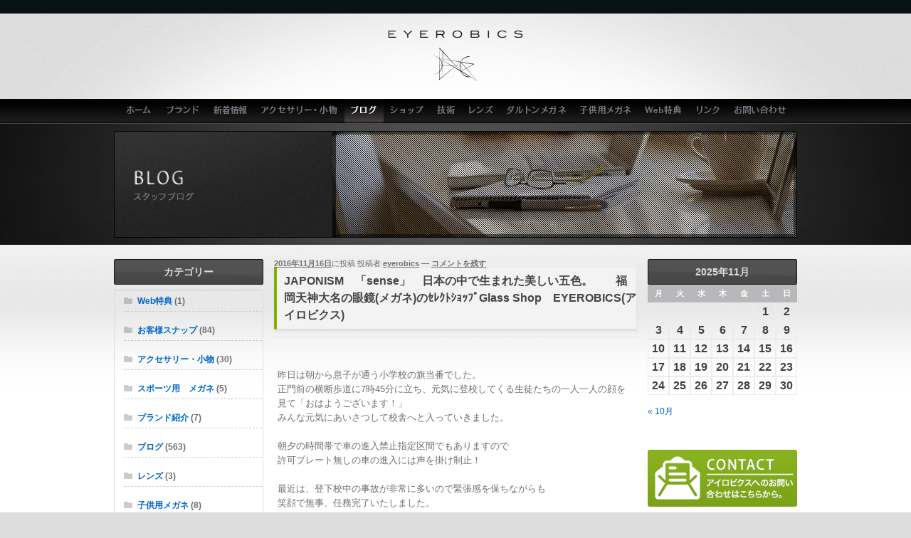

--- FILE ---
content_type: text/html; charset=UTF-8
request_url: https://eyerobics-glass.net/12903
body_size: 27943
content:
<!DOCTYPE html>
<html lang="ja">
<head>
<!-- Google tag (gtag.js) -->
<script async src="https://www.googletagmanager.com/gtag/js?id=G-9X39EHVDGB"></script>
<script>
  window.dataLayer = window.dataLayer || [];
  function gtag(){dataLayer.push(arguments);}
  gtag('js', new Date());

  gtag('config', 'G-9X39EHVDGB');
</script>
<!-- Google Tag Manager -->
<script>(function(w,d,s,l,i){w[l]=w[l]||[];w[l].push({'gtm.start':
new Date().getTime(),event:'gtm.js'});var f=d.getElementsByTagName(s)[0],
j=d.createElement(s),dl=l!='dataLayer'?'&l='+l:'';j.async=true;j.src=
'https://www.googletagmanager.com/gtm.js?id='+i+dl;f.parentNode.insertBefore(j,f);
})(window,document,'script','dataLayer','GTM-NTW7SWS');</script>
<!-- End Google Tag Manager -->
<meta name="viewport" content="width=device-width,initial-scale=1.0" />
<meta charset="UTF-8" />
<link rel="shortcut icon" href="https://eyerobics-glass.net/wp-content/themes/storefront/images/favicon.ico" >
<title>JAPONISM　「sense」　日本の中で生まれた美しい五色。　　福岡天神大名の眼鏡(メガネ)のｾﾚｸﾄｼｮｯﾌﾟGlass Shop　EYEROBICS(アイロビクス)　　　　 | EYEROBICS(アイロビクス)</title>
	

<script src="https://ajax.googleapis.com/ajax/libs/jquery/1.5.1/jquery.min.js"></script>
	

<script src="http://code.jquery.com/jquery-1.10.1.min.js"></script> 


<link rel="stylesheet" type="text/css" media="all" href="https://eyerobics-glass.net/wp-content/themes/storefront/style-2.css">


<link href="https://eyerobics-glass.net/css/slides.css" type="text/css" rel="stylesheet">
<link href="https://eyerobics-glass.net/css/slicknav.css" type="text/css" rel="stylesheet">
	
<link rel="profile" href="http://gmpg.org/xfn/11" />
<link rel="stylesheet" type="text/css" media="all" href="https://eyerobics-glass.net/wp-content/themes/storefront/style.css" />
<link rel="pingback" href="https://eyerobics-glass.net/xmlrpc.php" />
<title>JAPONISM　「sense」　日本の中で生まれた美しい五色。　　福岡天神大名の眼鏡(メガネ)のｾﾚｸﾄｼｮｯﾌﾟGlass Shop　EYEROBICS(アイロビクス)　　　　 &#8211; EYEROBICS(アイロビクス)</title>
<meta name='robots' content='max-image-preview:large' />
	<style>img:is([sizes="auto" i], [sizes^="auto," i]) { contain-intrinsic-size: 3000px 1500px }</style>
	<script>window._wca = window._wca || [];</script>
<link rel='dns-prefetch' href='//stats.wp.com' />
<link rel='dns-prefetch' href='//cdnjs.cloudflare.com' />
<link rel='dns-prefetch' href='//fonts.googleapis.com' />
<link rel="alternate" type="application/rss+xml" title="EYEROBICS(アイロビクス) &raquo; フィード" href="https://eyerobics-glass.net/feed" />
<link rel="alternate" type="application/rss+xml" title="EYEROBICS(アイロビクス) &raquo; コメントフィード" href="https://eyerobics-glass.net/comments/feed" />
<link rel="alternate" type="application/rss+xml" title="EYEROBICS(アイロビクス) &raquo; JAPONISM　「sense」　日本の中で生まれた美しい五色。　　福岡天神大名の眼鏡(メガネ)のｾﾚｸﾄｼｮｯﾌﾟGlass Shop　EYEROBICS(アイロビクス)　　　　 のコメントのフィード" href="https://eyerobics-glass.net/12903/feed" />
<script>
window._wpemojiSettings = {"baseUrl":"https:\/\/s.w.org\/images\/core\/emoji\/16.0.1\/72x72\/","ext":".png","svgUrl":"https:\/\/s.w.org\/images\/core\/emoji\/16.0.1\/svg\/","svgExt":".svg","source":{"concatemoji":"https:\/\/eyerobics-glass.net\/wp-includes\/js\/wp-emoji-release.min.js?ver=6.8.3"}};
/*! This file is auto-generated */
!function(s,n){var o,i,e;function c(e){try{var t={supportTests:e,timestamp:(new Date).valueOf()};sessionStorage.setItem(o,JSON.stringify(t))}catch(e){}}function p(e,t,n){e.clearRect(0,0,e.canvas.width,e.canvas.height),e.fillText(t,0,0);var t=new Uint32Array(e.getImageData(0,0,e.canvas.width,e.canvas.height).data),a=(e.clearRect(0,0,e.canvas.width,e.canvas.height),e.fillText(n,0,0),new Uint32Array(e.getImageData(0,0,e.canvas.width,e.canvas.height).data));return t.every(function(e,t){return e===a[t]})}function u(e,t){e.clearRect(0,0,e.canvas.width,e.canvas.height),e.fillText(t,0,0);for(var n=e.getImageData(16,16,1,1),a=0;a<n.data.length;a++)if(0!==n.data[a])return!1;return!0}function f(e,t,n,a){switch(t){case"flag":return n(e,"\ud83c\udff3\ufe0f\u200d\u26a7\ufe0f","\ud83c\udff3\ufe0f\u200b\u26a7\ufe0f")?!1:!n(e,"\ud83c\udde8\ud83c\uddf6","\ud83c\udde8\u200b\ud83c\uddf6")&&!n(e,"\ud83c\udff4\udb40\udc67\udb40\udc62\udb40\udc65\udb40\udc6e\udb40\udc67\udb40\udc7f","\ud83c\udff4\u200b\udb40\udc67\u200b\udb40\udc62\u200b\udb40\udc65\u200b\udb40\udc6e\u200b\udb40\udc67\u200b\udb40\udc7f");case"emoji":return!a(e,"\ud83e\udedf")}return!1}function g(e,t,n,a){var r="undefined"!=typeof WorkerGlobalScope&&self instanceof WorkerGlobalScope?new OffscreenCanvas(300,150):s.createElement("canvas"),o=r.getContext("2d",{willReadFrequently:!0}),i=(o.textBaseline="top",o.font="600 32px Arial",{});return e.forEach(function(e){i[e]=t(o,e,n,a)}),i}function t(e){var t=s.createElement("script");t.src=e,t.defer=!0,s.head.appendChild(t)}"undefined"!=typeof Promise&&(o="wpEmojiSettingsSupports",i=["flag","emoji"],n.supports={everything:!0,everythingExceptFlag:!0},e=new Promise(function(e){s.addEventListener("DOMContentLoaded",e,{once:!0})}),new Promise(function(t){var n=function(){try{var e=JSON.parse(sessionStorage.getItem(o));if("object"==typeof e&&"number"==typeof e.timestamp&&(new Date).valueOf()<e.timestamp+604800&&"object"==typeof e.supportTests)return e.supportTests}catch(e){}return null}();if(!n){if("undefined"!=typeof Worker&&"undefined"!=typeof OffscreenCanvas&&"undefined"!=typeof URL&&URL.createObjectURL&&"undefined"!=typeof Blob)try{var e="postMessage("+g.toString()+"("+[JSON.stringify(i),f.toString(),p.toString(),u.toString()].join(",")+"));",a=new Blob([e],{type:"text/javascript"}),r=new Worker(URL.createObjectURL(a),{name:"wpTestEmojiSupports"});return void(r.onmessage=function(e){c(n=e.data),r.terminate(),t(n)})}catch(e){}c(n=g(i,f,p,u))}t(n)}).then(function(e){for(var t in e)n.supports[t]=e[t],n.supports.everything=n.supports.everything&&n.supports[t],"flag"!==t&&(n.supports.everythingExceptFlag=n.supports.everythingExceptFlag&&n.supports[t]);n.supports.everythingExceptFlag=n.supports.everythingExceptFlag&&!n.supports.flag,n.DOMReady=!1,n.readyCallback=function(){n.DOMReady=!0}}).then(function(){return e}).then(function(){var e;n.supports.everything||(n.readyCallback(),(e=n.source||{}).concatemoji?t(e.concatemoji):e.wpemoji&&e.twemoji&&(t(e.twemoji),t(e.wpemoji)))}))}((window,document),window._wpemojiSettings);
</script>
<link rel='stylesheet' id='sbi_styles-css' href='https://eyerobics-glass.net/wp-content/plugins/instagram-feed/css/sbi-styles.min.css?ver=6.9.1' media='all' />
<style id='wp-emoji-styles-inline-css'>

	img.wp-smiley, img.emoji {
		display: inline !important;
		border: none !important;
		box-shadow: none !important;
		height: 1em !important;
		width: 1em !important;
		margin: 0 0.07em !important;
		vertical-align: -0.1em !important;
		background: none !important;
		padding: 0 !important;
	}
</style>
<link rel='stylesheet' id='wp-block-library-css' href='https://eyerobics-glass.net/wp-includes/css/dist/block-library/style.min.css?ver=6.8.3' media='all' />
<style id='wp-block-library-theme-inline-css'>
.wp-block-audio :where(figcaption){color:#555;font-size:13px;text-align:center}.is-dark-theme .wp-block-audio :where(figcaption){color:#ffffffa6}.wp-block-audio{margin:0 0 1em}.wp-block-code{border:1px solid #ccc;border-radius:4px;font-family:Menlo,Consolas,monaco,monospace;padding:.8em 1em}.wp-block-embed :where(figcaption){color:#555;font-size:13px;text-align:center}.is-dark-theme .wp-block-embed :where(figcaption){color:#ffffffa6}.wp-block-embed{margin:0 0 1em}.blocks-gallery-caption{color:#555;font-size:13px;text-align:center}.is-dark-theme .blocks-gallery-caption{color:#ffffffa6}:root :where(.wp-block-image figcaption){color:#555;font-size:13px;text-align:center}.is-dark-theme :root :where(.wp-block-image figcaption){color:#ffffffa6}.wp-block-image{margin:0 0 1em}.wp-block-pullquote{border-bottom:4px solid;border-top:4px solid;color:currentColor;margin-bottom:1.75em}.wp-block-pullquote cite,.wp-block-pullquote footer,.wp-block-pullquote__citation{color:currentColor;font-size:.8125em;font-style:normal;text-transform:uppercase}.wp-block-quote{border-left:.25em solid;margin:0 0 1.75em;padding-left:1em}.wp-block-quote cite,.wp-block-quote footer{color:currentColor;font-size:.8125em;font-style:normal;position:relative}.wp-block-quote:where(.has-text-align-right){border-left:none;border-right:.25em solid;padding-left:0;padding-right:1em}.wp-block-quote:where(.has-text-align-center){border:none;padding-left:0}.wp-block-quote.is-large,.wp-block-quote.is-style-large,.wp-block-quote:where(.is-style-plain){border:none}.wp-block-search .wp-block-search__label{font-weight:700}.wp-block-search__button{border:1px solid #ccc;padding:.375em .625em}:where(.wp-block-group.has-background){padding:1.25em 2.375em}.wp-block-separator.has-css-opacity{opacity:.4}.wp-block-separator{border:none;border-bottom:2px solid;margin-left:auto;margin-right:auto}.wp-block-separator.has-alpha-channel-opacity{opacity:1}.wp-block-separator:not(.is-style-wide):not(.is-style-dots){width:100px}.wp-block-separator.has-background:not(.is-style-dots){border-bottom:none;height:1px}.wp-block-separator.has-background:not(.is-style-wide):not(.is-style-dots){height:2px}.wp-block-table{margin:0 0 1em}.wp-block-table td,.wp-block-table th{word-break:normal}.wp-block-table :where(figcaption){color:#555;font-size:13px;text-align:center}.is-dark-theme .wp-block-table :where(figcaption){color:#ffffffa6}.wp-block-video :where(figcaption){color:#555;font-size:13px;text-align:center}.is-dark-theme .wp-block-video :where(figcaption){color:#ffffffa6}.wp-block-video{margin:0 0 1em}:root :where(.wp-block-template-part.has-background){margin-bottom:0;margin-top:0;padding:1.25em 2.375em}
</style>
<style id='classic-theme-styles-inline-css'>
/*! This file is auto-generated */
.wp-block-button__link{color:#fff;background-color:#32373c;border-radius:9999px;box-shadow:none;text-decoration:none;padding:calc(.667em + 2px) calc(1.333em + 2px);font-size:1.125em}.wp-block-file__button{background:#32373c;color:#fff;text-decoration:none}
</style>
<link rel='stylesheet' id='mediaelement-css' href='https://eyerobics-glass.net/wp-includes/js/mediaelement/mediaelementplayer-legacy.min.css?ver=4.2.17' media='all' />
<link rel='stylesheet' id='wp-mediaelement-css' href='https://eyerobics-glass.net/wp-includes/js/mediaelement/wp-mediaelement.min.css?ver=6.8.3' media='all' />
<style id='jetpack-sharing-buttons-style-inline-css'>
.jetpack-sharing-buttons__services-list{display:flex;flex-direction:row;flex-wrap:wrap;gap:0;list-style-type:none;margin:5px;padding:0}.jetpack-sharing-buttons__services-list.has-small-icon-size{font-size:12px}.jetpack-sharing-buttons__services-list.has-normal-icon-size{font-size:16px}.jetpack-sharing-buttons__services-list.has-large-icon-size{font-size:24px}.jetpack-sharing-buttons__services-list.has-huge-icon-size{font-size:36px}@media print{.jetpack-sharing-buttons__services-list{display:none!important}}.editor-styles-wrapper .wp-block-jetpack-sharing-buttons{gap:0;padding-inline-start:0}ul.jetpack-sharing-buttons__services-list.has-background{padding:1.25em 2.375em}
</style>
<link rel='stylesheet' id='storefront-gutenberg-blocks-css' href='https://eyerobics-glass.net/wp-content/themes/storefront/assets/css/base/gutenberg-blocks.css?ver=2.5.8' media='all' />
<style id='storefront-gutenberg-blocks-inline-css'>

				.wp-block-button__link:not(.has-text-color) {
					color: #333333;
				}

				.wp-block-button__link:not(.has-text-color):hover,
				.wp-block-button__link:not(.has-text-color):focus,
				.wp-block-button__link:not(.has-text-color):active {
					color: #333333;
				}

				.wp-block-button__link:not(.has-background) {
					background-color: #eeeeee;
				}

				.wp-block-button__link:not(.has-background):hover,
				.wp-block-button__link:not(.has-background):focus,
				.wp-block-button__link:not(.has-background):active {
					border-color: #d5d5d5;
					background-color: #d5d5d5;
				}

				.wp-block-quote footer,
				.wp-block-quote cite,
				.wp-block-quote__citation {
					color: #6d6d6d;
				}

				.wp-block-pullquote cite,
				.wp-block-pullquote footer,
				.wp-block-pullquote__citation {
					color: #6d6d6d;
				}

				.wp-block-image figcaption {
					color: #6d6d6d;
				}

				.wp-block-separator.is-style-dots::before {
					color: #333333;
				}

				.wp-block-file a.wp-block-file__button {
					color: #333333;
					background-color: #eeeeee;
					border-color: #eeeeee;
				}

				.wp-block-file a.wp-block-file__button:hover,
				.wp-block-file a.wp-block-file__button:focus,
				.wp-block-file a.wp-block-file__button:active {
					color: #333333;
					background-color: #d5d5d5;
				}

				.wp-block-code,
				.wp-block-preformatted pre {
					color: #6d6d6d;
				}

				.wp-block-table:not( .has-background ):not( .is-style-stripes ) tbody tr:nth-child(2n) td {
					background-color: #fdfdfd;
				}

				.wp-block-cover .wp-block-cover__inner-container h1,
				.wp-block-cover .wp-block-cover__inner-container h2,
				.wp-block-cover .wp-block-cover__inner-container h3,
				.wp-block-cover .wp-block-cover__inner-container h4,
				.wp-block-cover .wp-block-cover__inner-container h5,
				.wp-block-cover .wp-block-cover__inner-container h6 {
					color: #000000;
				}
			
</style>
<style id='global-styles-inline-css'>
:root{--wp--preset--aspect-ratio--square: 1;--wp--preset--aspect-ratio--4-3: 4/3;--wp--preset--aspect-ratio--3-4: 3/4;--wp--preset--aspect-ratio--3-2: 3/2;--wp--preset--aspect-ratio--2-3: 2/3;--wp--preset--aspect-ratio--16-9: 16/9;--wp--preset--aspect-ratio--9-16: 9/16;--wp--preset--color--black: #000000;--wp--preset--color--cyan-bluish-gray: #abb8c3;--wp--preset--color--white: #ffffff;--wp--preset--color--pale-pink: #f78da7;--wp--preset--color--vivid-red: #cf2e2e;--wp--preset--color--luminous-vivid-orange: #ff6900;--wp--preset--color--luminous-vivid-amber: #fcb900;--wp--preset--color--light-green-cyan: #7bdcb5;--wp--preset--color--vivid-green-cyan: #00d084;--wp--preset--color--pale-cyan-blue: #8ed1fc;--wp--preset--color--vivid-cyan-blue: #0693e3;--wp--preset--color--vivid-purple: #9b51e0;--wp--preset--gradient--vivid-cyan-blue-to-vivid-purple: linear-gradient(135deg,rgba(6,147,227,1) 0%,rgb(155,81,224) 100%);--wp--preset--gradient--light-green-cyan-to-vivid-green-cyan: linear-gradient(135deg,rgb(122,220,180) 0%,rgb(0,208,130) 100%);--wp--preset--gradient--luminous-vivid-amber-to-luminous-vivid-orange: linear-gradient(135deg,rgba(252,185,0,1) 0%,rgba(255,105,0,1) 100%);--wp--preset--gradient--luminous-vivid-orange-to-vivid-red: linear-gradient(135deg,rgba(255,105,0,1) 0%,rgb(207,46,46) 100%);--wp--preset--gradient--very-light-gray-to-cyan-bluish-gray: linear-gradient(135deg,rgb(238,238,238) 0%,rgb(169,184,195) 100%);--wp--preset--gradient--cool-to-warm-spectrum: linear-gradient(135deg,rgb(74,234,220) 0%,rgb(151,120,209) 20%,rgb(207,42,186) 40%,rgb(238,44,130) 60%,rgb(251,105,98) 80%,rgb(254,248,76) 100%);--wp--preset--gradient--blush-light-purple: linear-gradient(135deg,rgb(255,206,236) 0%,rgb(152,150,240) 100%);--wp--preset--gradient--blush-bordeaux: linear-gradient(135deg,rgb(254,205,165) 0%,rgb(254,45,45) 50%,rgb(107,0,62) 100%);--wp--preset--gradient--luminous-dusk: linear-gradient(135deg,rgb(255,203,112) 0%,rgb(199,81,192) 50%,rgb(65,88,208) 100%);--wp--preset--gradient--pale-ocean: linear-gradient(135deg,rgb(255,245,203) 0%,rgb(182,227,212) 50%,rgb(51,167,181) 100%);--wp--preset--gradient--electric-grass: linear-gradient(135deg,rgb(202,248,128) 0%,rgb(113,206,126) 100%);--wp--preset--gradient--midnight: linear-gradient(135deg,rgb(2,3,129) 0%,rgb(40,116,252) 100%);--wp--preset--font-size--small: 14px;--wp--preset--font-size--medium: 23px;--wp--preset--font-size--large: 26px;--wp--preset--font-size--x-large: 42px;--wp--preset--font-size--normal: 16px;--wp--preset--font-size--huge: 37px;--wp--preset--spacing--20: 0.44rem;--wp--preset--spacing--30: 0.67rem;--wp--preset--spacing--40: 1rem;--wp--preset--spacing--50: 1.5rem;--wp--preset--spacing--60: 2.25rem;--wp--preset--spacing--70: 3.38rem;--wp--preset--spacing--80: 5.06rem;--wp--preset--shadow--natural: 6px 6px 9px rgba(0, 0, 0, 0.2);--wp--preset--shadow--deep: 12px 12px 50px rgba(0, 0, 0, 0.4);--wp--preset--shadow--sharp: 6px 6px 0px rgba(0, 0, 0, 0.2);--wp--preset--shadow--outlined: 6px 6px 0px -3px rgba(255, 255, 255, 1), 6px 6px rgba(0, 0, 0, 1);--wp--preset--shadow--crisp: 6px 6px 0px rgba(0, 0, 0, 1);}:where(.is-layout-flex){gap: 0.5em;}:where(.is-layout-grid){gap: 0.5em;}body .is-layout-flex{display: flex;}.is-layout-flex{flex-wrap: wrap;align-items: center;}.is-layout-flex > :is(*, div){margin: 0;}body .is-layout-grid{display: grid;}.is-layout-grid > :is(*, div){margin: 0;}:where(.wp-block-columns.is-layout-flex){gap: 2em;}:where(.wp-block-columns.is-layout-grid){gap: 2em;}:where(.wp-block-post-template.is-layout-flex){gap: 1.25em;}:where(.wp-block-post-template.is-layout-grid){gap: 1.25em;}.has-black-color{color: var(--wp--preset--color--black) !important;}.has-cyan-bluish-gray-color{color: var(--wp--preset--color--cyan-bluish-gray) !important;}.has-white-color{color: var(--wp--preset--color--white) !important;}.has-pale-pink-color{color: var(--wp--preset--color--pale-pink) !important;}.has-vivid-red-color{color: var(--wp--preset--color--vivid-red) !important;}.has-luminous-vivid-orange-color{color: var(--wp--preset--color--luminous-vivid-orange) !important;}.has-luminous-vivid-amber-color{color: var(--wp--preset--color--luminous-vivid-amber) !important;}.has-light-green-cyan-color{color: var(--wp--preset--color--light-green-cyan) !important;}.has-vivid-green-cyan-color{color: var(--wp--preset--color--vivid-green-cyan) !important;}.has-pale-cyan-blue-color{color: var(--wp--preset--color--pale-cyan-blue) !important;}.has-vivid-cyan-blue-color{color: var(--wp--preset--color--vivid-cyan-blue) !important;}.has-vivid-purple-color{color: var(--wp--preset--color--vivid-purple) !important;}.has-black-background-color{background-color: var(--wp--preset--color--black) !important;}.has-cyan-bluish-gray-background-color{background-color: var(--wp--preset--color--cyan-bluish-gray) !important;}.has-white-background-color{background-color: var(--wp--preset--color--white) !important;}.has-pale-pink-background-color{background-color: var(--wp--preset--color--pale-pink) !important;}.has-vivid-red-background-color{background-color: var(--wp--preset--color--vivid-red) !important;}.has-luminous-vivid-orange-background-color{background-color: var(--wp--preset--color--luminous-vivid-orange) !important;}.has-luminous-vivid-amber-background-color{background-color: var(--wp--preset--color--luminous-vivid-amber) !important;}.has-light-green-cyan-background-color{background-color: var(--wp--preset--color--light-green-cyan) !important;}.has-vivid-green-cyan-background-color{background-color: var(--wp--preset--color--vivid-green-cyan) !important;}.has-pale-cyan-blue-background-color{background-color: var(--wp--preset--color--pale-cyan-blue) !important;}.has-vivid-cyan-blue-background-color{background-color: var(--wp--preset--color--vivid-cyan-blue) !important;}.has-vivid-purple-background-color{background-color: var(--wp--preset--color--vivid-purple) !important;}.has-black-border-color{border-color: var(--wp--preset--color--black) !important;}.has-cyan-bluish-gray-border-color{border-color: var(--wp--preset--color--cyan-bluish-gray) !important;}.has-white-border-color{border-color: var(--wp--preset--color--white) !important;}.has-pale-pink-border-color{border-color: var(--wp--preset--color--pale-pink) !important;}.has-vivid-red-border-color{border-color: var(--wp--preset--color--vivid-red) !important;}.has-luminous-vivid-orange-border-color{border-color: var(--wp--preset--color--luminous-vivid-orange) !important;}.has-luminous-vivid-amber-border-color{border-color: var(--wp--preset--color--luminous-vivid-amber) !important;}.has-light-green-cyan-border-color{border-color: var(--wp--preset--color--light-green-cyan) !important;}.has-vivid-green-cyan-border-color{border-color: var(--wp--preset--color--vivid-green-cyan) !important;}.has-pale-cyan-blue-border-color{border-color: var(--wp--preset--color--pale-cyan-blue) !important;}.has-vivid-cyan-blue-border-color{border-color: var(--wp--preset--color--vivid-cyan-blue) !important;}.has-vivid-purple-border-color{border-color: var(--wp--preset--color--vivid-purple) !important;}.has-vivid-cyan-blue-to-vivid-purple-gradient-background{background: var(--wp--preset--gradient--vivid-cyan-blue-to-vivid-purple) !important;}.has-light-green-cyan-to-vivid-green-cyan-gradient-background{background: var(--wp--preset--gradient--light-green-cyan-to-vivid-green-cyan) !important;}.has-luminous-vivid-amber-to-luminous-vivid-orange-gradient-background{background: var(--wp--preset--gradient--luminous-vivid-amber-to-luminous-vivid-orange) !important;}.has-luminous-vivid-orange-to-vivid-red-gradient-background{background: var(--wp--preset--gradient--luminous-vivid-orange-to-vivid-red) !important;}.has-very-light-gray-to-cyan-bluish-gray-gradient-background{background: var(--wp--preset--gradient--very-light-gray-to-cyan-bluish-gray) !important;}.has-cool-to-warm-spectrum-gradient-background{background: var(--wp--preset--gradient--cool-to-warm-spectrum) !important;}.has-blush-light-purple-gradient-background{background: var(--wp--preset--gradient--blush-light-purple) !important;}.has-blush-bordeaux-gradient-background{background: var(--wp--preset--gradient--blush-bordeaux) !important;}.has-luminous-dusk-gradient-background{background: var(--wp--preset--gradient--luminous-dusk) !important;}.has-pale-ocean-gradient-background{background: var(--wp--preset--gradient--pale-ocean) !important;}.has-electric-grass-gradient-background{background: var(--wp--preset--gradient--electric-grass) !important;}.has-midnight-gradient-background{background: var(--wp--preset--gradient--midnight) !important;}.has-small-font-size{font-size: var(--wp--preset--font-size--small) !important;}.has-medium-font-size{font-size: var(--wp--preset--font-size--medium) !important;}.has-large-font-size{font-size: var(--wp--preset--font-size--large) !important;}.has-x-large-font-size{font-size: var(--wp--preset--font-size--x-large) !important;}
:where(.wp-block-post-template.is-layout-flex){gap: 1.25em;}:where(.wp-block-post-template.is-layout-grid){gap: 1.25em;}
:where(.wp-block-columns.is-layout-flex){gap: 2em;}:where(.wp-block-columns.is-layout-grid){gap: 2em;}
:root :where(.wp-block-pullquote){font-size: 1.5em;line-height: 1.6;}
</style>
<link rel='stylesheet' id='contact-form-7-css' href='https://eyerobics-glass.net/wp-content/plugins/contact-form-7/includes/css/styles.css?ver=6.1.3' media='all' />
<style id='woocommerce-inline-inline-css'>
.woocommerce form .form-row .required { visibility: visible; }
</style>
<link rel='stylesheet' id='font-awesome-css' href='//cdnjs.cloudflare.com/ajax/libs/font-awesome/4.3.0/css/font-awesome.min.css?ver=6.8.3' media='all' />
<link rel='stylesheet' id='wp-to-top-css' href='https://eyerobics-glass.net/wp-content/plugins/wp-to-top/css/wp-to-top.css?ver=6.8.3' media='all' />
<style id='wp-to-top-inline-css'>
.wp-to-top {
		background: #000;
		color: #fff; right: 10px; 
		font-size: 30px; 
		line-height: 30px; 
		}.wp-to-top:hover {
		color: #fff; 
		}
</style>
<link rel='stylesheet' id='brands-styles-css' href='https://eyerobics-glass.net/wp-content/plugins/woocommerce/assets/css/brands.css?ver=10.3.3' media='all' />
<link rel='stylesheet' id='storefront-style-css' href='https://eyerobics-glass.net/wp-content/themes/storefront/style.css?ver=2.5.8' media='all' />
<style id='storefront-style-inline-css'>

			.main-navigation ul li a,
			.site-title a,
			ul.menu li a,
			.site-branding h1 a,
			button.menu-toggle,
			button.menu-toggle:hover,
			.handheld-navigation .dropdown-toggle {
				color: #333333;
			}

			button.menu-toggle,
			button.menu-toggle:hover {
				border-color: #333333;
			}

			.main-navigation ul li a:hover,
			.main-navigation ul li:hover > a,
			.site-title a:hover,
			.site-header ul.menu li.current-menu-item > a {
				color: #747474;
			}

			table:not( .has-background ) th {
				background-color: #f8f8f8;
			}

			table:not( .has-background ) tbody td {
				background-color: #fdfdfd;
			}

			table:not( .has-background ) tbody tr:nth-child(2n) td,
			fieldset,
			fieldset legend {
				background-color: #fbfbfb;
			}

			.site-header,
			.secondary-navigation ul ul,
			.main-navigation ul.menu > li.menu-item-has-children:after,
			.secondary-navigation ul.menu ul,
			.storefront-handheld-footer-bar,
			.storefront-handheld-footer-bar ul li > a,
			.storefront-handheld-footer-bar ul li.search .site-search,
			button.menu-toggle,
			button.menu-toggle:hover {
				background-color: #ffffff;
			}

			p.site-description,
			.site-header,
			.storefront-handheld-footer-bar {
				color: #404040;
			}

			button.menu-toggle:after,
			button.menu-toggle:before,
			button.menu-toggle span:before {
				background-color: #333333;
			}

			h1, h2, h3, h4, h5, h6, .wc-block-grid__product-title {
				color: #333333;
			}

			.widget h1 {
				border-bottom-color: #333333;
			}

			body,
			.secondary-navigation a {
				color: #6d6d6d;
			}

			.widget-area .widget a,
			.hentry .entry-header .posted-on a,
			.hentry .entry-header .post-author a,
			.hentry .entry-header .post-comments a,
			.hentry .entry-header .byline a {
				color: #727272;
			}

			a {
				color: #96588a;
			}

			a:focus,
			button:focus,
			.button.alt:focus,
			input:focus,
			textarea:focus,
			input[type="button"]:focus,
			input[type="reset"]:focus,
			input[type="submit"]:focus,
			input[type="email"]:focus,
			input[type="tel"]:focus,
			input[type="url"]:focus,
			input[type="password"]:focus,
			input[type="search"]:focus {
				outline-color: #96588a;
			}

			button, input[type="button"], input[type="reset"], input[type="submit"], .button, .widget a.button {
				background-color: #eeeeee;
				border-color: #eeeeee;
				color: #333333;
			}

			button:hover, input[type="button"]:hover, input[type="reset"]:hover, input[type="submit"]:hover, .button:hover, .widget a.button:hover {
				background-color: #d5d5d5;
				border-color: #d5d5d5;
				color: #333333;
			}

			button.alt, input[type="button"].alt, input[type="reset"].alt, input[type="submit"].alt, .button.alt, .widget-area .widget a.button.alt {
				background-color: #333333;
				border-color: #333333;
				color: #ffffff;
			}

			button.alt:hover, input[type="button"].alt:hover, input[type="reset"].alt:hover, input[type="submit"].alt:hover, .button.alt:hover, .widget-area .widget a.button.alt:hover {
				background-color: #1a1a1a;
				border-color: #1a1a1a;
				color: #ffffff;
			}

			.pagination .page-numbers li .page-numbers.current {
				background-color: #e6e6e6;
				color: #636363;
			}

			#comments .comment-list .comment-content .comment-text {
				background-color: #f8f8f8;
			}

			.site-footer {
				background-color: #f0f0f0;
				color: #6d6d6d;
			}

			.site-footer a:not(.button):not(.components-button) {
				color: #333333;
			}

			.site-footer .storefront-handheld-footer-bar a:not(.button):not(.components-button) {
				color: #333333;
			}

			.site-footer h1, .site-footer h2, .site-footer h3, .site-footer h4, .site-footer h5, .site-footer h6, .site-footer .widget .widget-title, .site-footer .widget .widgettitle {
				color: #333333;
			}

			.page-template-template-homepage.has-post-thumbnail .type-page.has-post-thumbnail .entry-title {
				color: #000000;
			}

			.page-template-template-homepage.has-post-thumbnail .type-page.has-post-thumbnail .entry-content {
				color: #000000;
			}

			@media screen and ( min-width: 768px ) {
				.secondary-navigation ul.menu a:hover {
					color: #595959;
				}

				.secondary-navigation ul.menu a {
					color: #404040;
				}

				.main-navigation ul.menu ul.sub-menu,
				.main-navigation ul.nav-menu ul.children {
					background-color: #f0f0f0;
				}

				.site-header {
					border-bottom-color: #f0f0f0;
				}
			}
</style>
<link rel='stylesheet' id='storefront-icons-css' href='https://eyerobics-glass.net/wp-content/themes/storefront/assets/css/base/icons.css?ver=2.5.8' media='all' />
<link rel='stylesheet' id='storefront-fonts-css' href='https://fonts.googleapis.com/css?family=Source+Sans+Pro:400,300,300italic,400italic,600,700,900&#038;subset=latin%2Clatin-ext' media='all' />
<link rel='stylesheet' id='storefront-jetpack-widgets-css' href='https://eyerobics-glass.net/wp-content/themes/storefront/assets/css/jetpack/widgets.css?ver=2.5.8' media='all' />
<link rel='stylesheet' id='storefront-woocommerce-style-css' href='https://eyerobics-glass.net/wp-content/themes/storefront/assets/css/woocommerce/woocommerce.css?ver=2.5.8' media='all' />
<style id='storefront-woocommerce-style-inline-css'>

			a.cart-contents,
			.site-header-cart .widget_shopping_cart a {
				color: #333333;
			}

			a.cart-contents:hover,
			.site-header-cart .widget_shopping_cart a:hover,
			.site-header-cart:hover > li > a {
				color: #747474;
			}

			table.cart td.product-remove,
			table.cart td.actions {
				border-top-color: #ffffff;
			}

			.storefront-handheld-footer-bar ul li.cart .count {
				background-color: #333333;
				color: #ffffff;
				border-color: #ffffff;
			}

			.woocommerce-tabs ul.tabs li.active a,
			ul.products li.product .price,
			.onsale,
			.wc-block-grid__product-onsale,
			.widget_search form:before,
			.widget_product_search form:before {
				color: #6d6d6d;
			}

			.woocommerce-breadcrumb a,
			a.woocommerce-review-link,
			.product_meta a {
				color: #727272;
			}

			.wc-block-grid__product-onsale,
			.onsale {
				border-color: #6d6d6d;
			}

			.star-rating span:before,
			.quantity .plus, .quantity .minus,
			p.stars a:hover:after,
			p.stars a:after,
			.star-rating span:before,
			#payment .payment_methods li input[type=radio]:first-child:checked+label:before {
				color: #96588a;
			}

			.widget_price_filter .ui-slider .ui-slider-range,
			.widget_price_filter .ui-slider .ui-slider-handle {
				background-color: #96588a;
			}

			.order_details {
				background-color: #f8f8f8;
			}

			.order_details > li {
				border-bottom: 1px dotted #e3e3e3;
			}

			.order_details:before,
			.order_details:after {
				background: -webkit-linear-gradient(transparent 0,transparent 0),-webkit-linear-gradient(135deg,#f8f8f8 33.33%,transparent 33.33%),-webkit-linear-gradient(45deg,#f8f8f8 33.33%,transparent 33.33%)
			}

			#order_review {
				background-color: #ffffff;
			}

			#payment .payment_methods > li .payment_box,
			#payment .place-order {
				background-color: #fafafa;
			}

			#payment .payment_methods > li:not(.woocommerce-notice) {
				background-color: #f5f5f5;
			}

			#payment .payment_methods > li:not(.woocommerce-notice):hover {
				background-color: #f0f0f0;
			}

			.woocommerce-pagination .page-numbers li .page-numbers.current {
				background-color: #e6e6e6;
				color: #636363;
			}

			.wc-block-grid__product-onsale,
			.onsale,
			.woocommerce-pagination .page-numbers li .page-numbers:not(.current) {
				color: #6d6d6d;
			}

			p.stars a:before,
			p.stars a:hover~a:before,
			p.stars.selected a.active~a:before {
				color: #6d6d6d;
			}

			p.stars.selected a.active:before,
			p.stars:hover a:before,
			p.stars.selected a:not(.active):before,
			p.stars.selected a.active:before {
				color: #96588a;
			}

			.single-product div.product .woocommerce-product-gallery .woocommerce-product-gallery__trigger {
				background-color: #eeeeee;
				color: #333333;
			}

			.single-product div.product .woocommerce-product-gallery .woocommerce-product-gallery__trigger:hover {
				background-color: #d5d5d5;
				border-color: #d5d5d5;
				color: #333333;
			}

			.button.added_to_cart:focus,
			.button.wc-forward:focus {
				outline-color: #96588a;
			}

			.added_to_cart,
			.site-header-cart .widget_shopping_cart a.button,
			.wc-block-grid__products .wc-block-grid__product .wp-block-button__link {
				background-color: #eeeeee;
				border-color: #eeeeee;
				color: #333333;
			}

			.added_to_cart:hover,
			.site-header-cart .widget_shopping_cart a.button:hover,
			.wc-block-grid__products .wc-block-grid__product .wp-block-button__link:hover {
				background-color: #d5d5d5;
				border-color: #d5d5d5;
				color: #333333;
			}

			.added_to_cart.alt, .added_to_cart, .widget a.button.checkout {
				background-color: #333333;
				border-color: #333333;
				color: #ffffff;
			}

			.added_to_cart.alt:hover, .added_to_cart:hover, .widget a.button.checkout:hover {
				background-color: #1a1a1a;
				border-color: #1a1a1a;
				color: #ffffff;
			}

			.button.loading {
				color: #eeeeee;
			}

			.button.loading:hover {
				background-color: #eeeeee;
			}

			.button.loading:after {
				color: #333333;
			}

			@media screen and ( min-width: 768px ) {
				.site-header-cart .widget_shopping_cart,
				.site-header .product_list_widget li .quantity {
					color: #404040;
				}

				.site-header-cart .widget_shopping_cart .buttons,
				.site-header-cart .widget_shopping_cart .total {
					background-color: #f5f5f5;
				}

				.site-header-cart .widget_shopping_cart {
					background-color: #f0f0f0;
				}
			}
				.storefront-product-pagination a {
					color: #6d6d6d;
					background-color: #ffffff;
				}
				.storefront-sticky-add-to-cart {
					color: #6d6d6d;
					background-color: #ffffff;
				}

				.storefront-sticky-add-to-cart a:not(.button) {
					color: #333333;
				}
</style>
<link rel='stylesheet' id='storefront-woocommerce-brands-style-css' href='https://eyerobics-glass.net/wp-content/themes/storefront/assets/css/woocommerce/extensions/brands.css?ver=2.5.8' media='all' />
<script src="https://eyerobics-glass.net/wp-includes/js/jquery/jquery.min.js?ver=3.7.1" id="jquery-core-js"></script>
<script src="https://eyerobics-glass.net/wp-includes/js/jquery/jquery-migrate.min.js?ver=3.4.1" id="jquery-migrate-js"></script>
<script src="https://eyerobics-glass.net/wp-content/plugins/woocommerce/assets/js/jquery-blockui/jquery.blockUI.min.js?ver=2.7.0-wc.10.3.3" id="wc-jquery-blockui-js" defer data-wp-strategy="defer"></script>
<script id="wc-add-to-cart-js-extra">
var wc_add_to_cart_params = {"ajax_url":"\/wp-admin\/admin-ajax.php","wc_ajax_url":"\/?wc-ajax=%%endpoint%%","i18n_view_cart":"\u304a\u8cb7\u3044\u7269\u30ab\u30b4\u3092\u8868\u793a","cart_url":"https:\/\/eyerobics-glass.net\/cart","is_cart":"","cart_redirect_after_add":"no"};
</script>
<script src="https://eyerobics-glass.net/wp-content/plugins/woocommerce/assets/js/frontend/add-to-cart.min.js?ver=10.3.3" id="wc-add-to-cart-js" defer data-wp-strategy="defer"></script>
<script src="https://eyerobics-glass.net/wp-content/plugins/woocommerce/assets/js/js-cookie/js.cookie.min.js?ver=2.1.4-wc.10.3.3" id="wc-js-cookie-js" defer data-wp-strategy="defer"></script>
<script id="woocommerce-js-extra">
var woocommerce_params = {"ajax_url":"\/wp-admin\/admin-ajax.php","wc_ajax_url":"\/?wc-ajax=%%endpoint%%","i18n_password_show":"\u30d1\u30b9\u30ef\u30fc\u30c9\u3092\u8868\u793a","i18n_password_hide":"\u30d1\u30b9\u30ef\u30fc\u30c9\u3092\u96a0\u3059"};
</script>
<script src="https://eyerobics-glass.net/wp-content/plugins/woocommerce/assets/js/frontend/woocommerce.min.js?ver=10.3.3" id="woocommerce-js" defer data-wp-strategy="defer"></script>
<script id="kk-script-js-extra">
var fetchCartItems = {"ajax_url":"https:\/\/eyerobics-glass.net\/wp-admin\/admin-ajax.php","action":"kk_wc_fetchcartitems","nonce":"8885b4189a","currency":"JPY"};
</script>
<script src="https://eyerobics-glass.net/wp-content/plugins/kliken-marketing-for-google/assets/kk-script.js?ver=6.8.3" id="kk-script-js"></script>
<script src="https://stats.wp.com/s-202544.js" id="woocommerce-analytics-js" defer data-wp-strategy="defer"></script>
<link rel="https://api.w.org/" href="https://eyerobics-glass.net/wp-json/" /><link rel="alternate" title="JSON" type="application/json" href="https://eyerobics-glass.net/wp-json/wp/v2/posts/12903" /><link rel="EditURI" type="application/rsd+xml" title="RSD" href="https://eyerobics-glass.net/xmlrpc.php?rsd" />
<meta name="generator" content="WordPress 6.8.3" />
<meta name="generator" content="WooCommerce 10.3.3" />
<link rel="canonical" href="https://eyerobics-glass.net/12903" />
<link rel='shortlink' href='https://eyerobics-glass.net/?p=12903' />
<link rel="alternate" title="oEmbed (JSON)" type="application/json+oembed" href="https://eyerobics-glass.net/wp-json/oembed/1.0/embed?url=https%3A%2F%2Feyerobics-glass.net%2F12903" />
<link rel="alternate" title="oEmbed (XML)" type="text/xml+oembed" href="https://eyerobics-glass.net/wp-json/oembed/1.0/embed?url=https%3A%2F%2Feyerobics-glass.net%2F12903&#038;format=xml" />
<link rel="stylesheet" href="https://eyerobics-glass.net/wp-content/plugins/wp-page-numbers/panther/wp-page-numbers.css" type="text/css" media="screen" />	<style>img#wpstats{display:none}</style>
			<noscript><style>.woocommerce-product-gallery{ opacity: 1 !important; }</style></noscript>
	<link rel="icon" href="https://eyerobics-glass.net/wp-content/uploads/2020/07/favicon.png" sizes="32x32" />
<link rel="icon" href="https://eyerobics-glass.net/wp-content/uploads/2020/07/favicon.png" sizes="192x192" />
<link rel="apple-touch-icon" href="https://eyerobics-glass.net/wp-content/uploads/2020/07/favicon.png" />
<meta name="msapplication-TileImage" content="https://eyerobics-glass.net/wp-content/uploads/2020/07/favicon.png" />
		<style id="wp-custom-css">
			.woocommerce-info, .woocommerce-noreviews, p.no-comments {
    background-color: #333;
}
.woocommerce-message, .woocommerce-info, .woocommerce-error, .woocommerce-noreviews, p.no-comments {
    background-color: #333;
}		</style>
		
<script type="text/javascript">

  var _gaq = _gaq || [];
  _gaq.push(['_setAccount', 'UA-35748699-1']);
  _gaq.push(['_trackPageview']);

  (function() {
    var ga = document.createElement('script'); ga.type = 'text/javascript'; ga.async = true;
    ga.src = ('https:' == document.location.protocol ? 'https://ssl' : 'http://www') + '.google-analytics.com/ga.js';
    var s = document.getElementsByTagName('script')[0]; s.parentNode.insertBefore(ga, s);
  })();

</script>

<script type="text/javascript">
$(document).ready(function(){
         $('.button a').hover(function(){
		         $(this).stop().animate({'opacity' : '0'}, 500);
		 }, function(){$(this).stop().animate({'opacity' : '1'}, 500);});
});
</script>

<script type="text/javascript" src="https://eyerobics-glass.net/js/jquery.js"></script>
<script type="text/javascript">
$(function(){
	var imgNum = 2;		//画像の枚数
	var imgSize = 292;	//画像のサイズ
	var time = 4000;	//切り替えのタイミング
	var current = 1;	//現在の画像
	setInterval(function(){
		if( current < imgNum ) {
			current++;
		    $("#banner ul").animate({
				marginLeft : parseInt($("#banner ul").css("margin-left"))-imgSize+"px"
			},"fast");
		//最後の画像にきたら最初に戻る
		} else {
			 $("#banner ul").animate({
				marginLeft : parseInt($("#banner ul").css("margin-left"))+(imgSize * (imgNum-1))+"px"
			},"fast");
			current = 1;
		}
	}, time);
});
</script>

<script src="http://cdnjs.cloudflare.com/ajax/libs/modernizr/2.6.2/modernizr.min.js"></script>



</head>




<body  id="blog" style="background-color:#ffffff !important;">
<!-- Google Tag Manager (noscript) -->
<noscript><iframe src="https://www.googletagmanager.com/ns.html?id=GTM-NTW7SWS"
height="0" width="0" style="display:none;visibility:hidden"></iframe></noscript>
<!-- End Google Tag Manager (noscript) -->
<div id="fb-root"></div>
<script>(function(d, s, id) {
  var js, fjs = d.getElementsByTagName(s)[0];
  if (d.getElementById(id)) return;
  js = d.createElement(s); js.id = id;
  js.src = "//connect.facebook.net/ja_JP/sdk.js#xfbml=1&version=v2.5&appId=405888992848094";
  fjs.parentNode.insertBefore(js, fjs);
}(document, 'script', 'facebook-jssdk'));</script>
<div id="top_bg">
			<div id="top_bar">
					
					<!-- Begin main nav -->
					<div id="menu_wrapper"><cufon class="cufon cufon-canvas" alt=" " style="width: 2px; height: 12px;"><canvas width="14" height="14" style="width: 14px; height: 14px; top: -2px; left: -1px;"></canvas><cufontext> </cufontext></cufon><div class="menu-main-menu-container"></div></div>
					<!-- End main nav -->
					
				</div>
		</div>
<div class="head">
<div class="container">

	<div class="logo"><a href="https://eyerobics-glass.net"><img width="252" height="90" border="0" alt="" src="https://eyerobics-glass.net/images/logo.png"></a></div>
    

</div>
</div>

<div class="menu-header">
	<div class="container">
	<div  class="button">
	        <ul class="topmenu">
				<li class="tm01"><a href="https://eyerobics-glass.net">ホーム</a></li>
              	<li class="tm02"><a href="https://eyerobics-glass.net/brand">ブランド</a></li>
				<li class="tm03"><a href="https://eyerobics-glass.net/category/info">新着情報</a></li>
                <li class="tm04"><a href="https://eyerobics-glass.net/accessories">アクセサリー・小物</a></li>
                <li class="tm05"><a href="https://eyerobics-glass.net/blog">ブログ</a></li>
                <li class="tm06"><a href="https://eyerobics-glass.net/shop">ショップ</a></li>
                <li class="tm07"><a href="https://eyerobics-glass.net/technical">技術</a></li>
				<li class="tm08"><a href="https://eyerobics-glass.net/lens">レンズ</a></li>
                <li class="tm09"><a href="https://eyerobics-glass.net/dalton">ダルトンメガネ</a></li>
				<li class="tm10"><a href="https://eyerobics-glass.net/for-child">子供用メガネ</a></li>
                <li class="tm11"><a target="_blank" href="https://eyerobics-glass.net/coupons.html">Web特典</a></li>
				<li class="tm12"><a href="https://eyerobics-glass.net/link">リンク</a></li>
                <li class="tm13"><a href="https://eyerobics-glass.net/contact">お問い合わせ</a></li>
       	  </ul>
        </div>
      </div>
</div>


<div class="sp_nav">
	<ul id="menu">
		<li><a href="https://eyerobics-glass.net">ホーム</a></li>
		<li><a href="https://eyerobics-glass.net/brand">ブランド</a></li>
		<li><a href="https://eyerobics-glass.net/category/info">新着情報</a></li>
		<li><a href="https://eyerobics-glass.net/accessories">アクセサリー・小物</a></li>
		<li><a href="https://eyerobics-glass.net/blog">ブログ</a></li>
		<li><a href="https://eyerobics-glass.net/shop">ショップ</a></li>
		<li><a href="https://eyerobics-glass.net/technical">技術</a></li>
		<li><a href="https://eyerobics-glass.net/lens">レンズ</a></li>
		<li><a href="https://eyerobics-glass.net/dalton">ダルトンメガネ</a></li>
		<li><a href="https://eyerobics-glass.net/for-child">子供用メガネ</a></li>
		<li><a target="_blank" href="https://eyerobics-glass.net/coupons.html">Web特典</a></li>
		<li><a href="https://eyerobics-glass.net/link">リンク</a></li>
		<li><a href="https://eyerobics-glass.net/contact">お問い合わせ</a></li>
	</ul>
</div>

<script src="http://ajax.googleapis.com/ajax/libs/jquery/1/jquery.min.js"></script>

<script src="https://eyerobics-glass.net/js/jquery.slicknav.js"></script>
<script type="text/javascript">
jQuery(document).ready(function(){
	jQuery('#menu').slicknav();
});
</script>





<div class="header02 hidden_sp">
	<div class="container">&nbsp;</div>  
</div>



<div class="sp_header02 visible_sp">
	<div class="container">&nbsp;</div>  
</div>




<div class="middle02">


<div id="wrapper" class="hfeed">
	<div id="main">
	

		<div id="container">

<div class="left_side_float">

		<div id="primary" class="widget-area" role="complementary">
			<ul class="xoxo">

<li id="categories-3" class="widget-container widget_categories"><h3 class="widget-title">カテゴリー</h3>
			<ul>
					<li class="cat-item cat-item-3"><a href="https://eyerobics-glass.net/category/special">Web特典</a> (1)
</li>
	<li class="cat-item cat-item-32"><a href="https://eyerobics-glass.net/category/guest">お客様スナップ</a> (84)
</li>
	<li class="cat-item cat-item-4"><a href="https://eyerobics-glass.net/category/accessories">アクセサリー・小物</a> (30)
</li>
	<li class="cat-item cat-item-194"><a href="https://eyerobics-glass.net/category/store-info">ストアトップ新着情報</a> (1)
</li>
	<li class="cat-item cat-item-13"><a href="https://eyerobics-glass.net/category/for-sports">スポーツ用　メガネ</a> (5)
</li>
	<li class="cat-item cat-item-5"><a href="https://eyerobics-glass.net/category/blog/brand">ブランド紹介</a> (7)
</li>
	<li class="cat-item cat-item-6"><a href="https://eyerobics-glass.net/category/blog">ブログ</a> (563)
</li>
	<li class="cat-item cat-item-7"><a href="https://eyerobics-glass.net/category/lens">レンズ</a> (3)
</li>
	<li class="cat-item cat-item-8"><a href="https://eyerobics-glass.net/category/for-child">子供用メガネ</a> (8)
</li>
	<li class="cat-item cat-item-1"><a href="https://eyerobics-glass.net/category/info">新着情報(フェアのご案内)</a> (302)
</li>
			</ul>

			</li><li id="tag_cloud-2" class="widget-container widget_tag_cloud"><h3 class="widget-title">タグ</h3><div class="tagcloud"><a href="https://eyerobics-glass.net/tag/adidas" class="tag-cloud-link tag-link-80 tag-link-position-1" style="font-size: 8pt;" aria-label="adidas (4個の項目)">adidas</a>
<a href="https://eyerobics-glass.net/tag/akitto" class="tag-cloud-link tag-link-63 tag-link-position-2" style="font-size: 15.492957746479pt;" aria-label="AKITTO (28個の項目)">AKITTO</a>
<a href="https://eyerobics-glass.net/tag/barton-perreira" class="tag-cloud-link tag-link-96 tag-link-position-3" style="font-size: 9.4788732394366pt;" aria-label="BARTON PERREIRA (6個の項目)">BARTON PERREIRA</a>
<a href="https://eyerobics-glass.net/tag/bcpc" class="tag-cloud-link tag-link-44 tag-link-position-4" style="font-size: 14.901408450704pt;" aria-label="BCPC (24個の項目)">BCPC</a>
<a href="https://eyerobics-glass.net/tag/bj-classic-collection" class="tag-cloud-link tag-link-28 tag-link-position-5" style="font-size: 22pt;" aria-label="BJ Classic Collection (130個の項目)">BJ Classic Collection</a>
<a href="https://eyerobics-glass.net/tag/boston-club" class="tag-cloud-link tag-link-71 tag-link-position-6" style="font-size: 16.676056338028pt;" aria-label="BOSTON CLUB (37個の項目)">BOSTON CLUB</a>
<a href="https://eyerobics-glass.net/tag/cutler-and-gross" class="tag-cloud-link tag-link-126 tag-link-position-7" style="font-size: 9.4788732394366pt;" aria-label="CUTLER AND GROSS (6個の項目)">CUTLER AND GROSS</a>
<a href="https://eyerobics-glass.net/tag/diffuser" class="tag-cloud-link tag-link-82 tag-link-position-8" style="font-size: 8pt;" aria-label="DIFFUSER (4個の項目)">DIFFUSER</a>
<a href="https://eyerobics-glass.net/tag/djual" class="tag-cloud-link tag-link-119 tag-link-position-9" style="font-size: 8.7887323943662pt;" aria-label="DJUAL (5個の項目)">DJUAL</a>
<a href="https://eyerobics-glass.net/tag/ena-lloid" class="tag-cloud-link tag-link-33 tag-link-position-10" style="font-size: 18.845070422535pt;" aria-label="Ena Lloid (62個の項目)">Ena Lloid</a>
<a href="https://eyerobics-glass.net/tag/eve-un-blue" class="tag-cloud-link tag-link-128 tag-link-position-11" style="font-size: 9.4788732394366pt;" aria-label="EVE un BLUE (6個の項目)">EVE un BLUE</a>
<a href="https://eyerobics-glass.net/tag/frency-mercury" class="tag-cloud-link tag-link-38 tag-link-position-12" style="font-size: 8.7887323943662pt;" aria-label="Frency &amp; Mercury (5個の項目)">Frency &amp; Mercury</a>
<a href="https://eyerobics-glass.net/tag/glass-shop%e3%80%80eyerobics" class="tag-cloud-link tag-link-49 tag-link-position-13" style="font-size: 19.338028169014pt;" aria-label="Glass Shop　EYEROBICS (70個の項目)">Glass Shop　EYEROBICS</a>
<a href="https://eyerobics-glass.net/tag/japonism-2" class="tag-cloud-link tag-link-37 tag-link-position-14" style="font-size: 17.661971830986pt;" aria-label="japonism (47個の項目)">japonism</a>
<a href="https://eyerobics-glass.net/tag/julius-tart-optical" class="tag-cloud-link tag-link-115 tag-link-position-15" style="font-size: 13.718309859155pt;" aria-label="JULIUS TART OPTICAL (18個の項目)">JULIUS TART OPTICAL</a>
<a href="https://eyerobics-glass.net/tag/j%ef%bd%a5f%ef%bd%a5rey" class="tag-cloud-link tag-link-74 tag-link-position-16" style="font-size: 10.957746478873pt;" aria-label="J･F･REY (9個の項目)">J･F･REY</a>
<a href="https://eyerobics-glass.net/tag/karen-walker" class="tag-cloud-link tag-link-50 tag-link-position-17" style="font-size: 8pt;" aria-label="KAREN WALKER (4個の項目)">KAREN WALKER</a>
<a href="https://eyerobics-glass.net/tag/lesca" class="tag-cloud-link tag-link-114 tag-link-position-18" style="font-size: 10.464788732394pt;" aria-label="LESCA (8個の項目)">LESCA</a>
<a href="https://eyerobics-glass.net/tag/lesca-lunetier" class="tag-cloud-link tag-link-117 tag-link-position-19" style="font-size: 11.746478873239pt;" aria-label="Lesca LUNETIER (11個の項目)">Lesca LUNETIER</a>
<a href="https://eyerobics-glass.net/tag/lunor" class="tag-cloud-link tag-link-131 tag-link-position-20" style="font-size: 8.7887323943662pt;" aria-label="Lunor (5個の項目)">Lunor</a>
<a href="https://eyerobics-glass.net/tag/max-pittion" class="tag-cloud-link tag-link-97 tag-link-position-21" style="font-size: 9.9718309859155pt;" aria-label="MAX PITTION (7個の項目)">MAX PITTION</a>
<a href="https://eyerobics-glass.net/tag/metropolitan%e3%80%80crossbottle" class="tag-cloud-link tag-link-92 tag-link-position-22" style="font-size: 9.9718309859155pt;" aria-label="Metropolitan　CROSSbottle (7個の項目)">Metropolitan　CROSSbottle</a>
<a href="https://eyerobics-glass.net/tag/miko" class="tag-cloud-link tag-link-95 tag-link-position-23" style="font-size: 8pt;" aria-label="MiKo (4個の項目)">MiKo</a>
<a href="https://eyerobics-glass.net/tag/mr-gentleman" class="tag-cloud-link tag-link-93 tag-link-position-24" style="font-size: 13.915492957746pt;" aria-label="Mr.Gentleman (19個の項目)">Mr.Gentleman</a>
<a href="https://eyerobics-glass.net/tag/mykita" class="tag-cloud-link tag-link-59 tag-link-position-25" style="font-size: 14.112676056338pt;" aria-label="MYKITA (20個の項目)">MYKITA</a>
<a href="https://eyerobics-glass.net/tag/oakley" class="tag-cloud-link tag-link-78 tag-link-position-26" style="font-size: 17.169014084507pt;" aria-label="OAKLEY (42個の項目)">OAKLEY</a>
<a href="https://eyerobics-glass.net/tag/ogxoliver-goldsmith" class="tag-cloud-link tag-link-81 tag-link-position-27" style="font-size: 12.929577464789pt;" aria-label="OG×OLIVER GOLDSMITH (15個の項目)">OG×OLIVER GOLDSMITH</a>
<a href="https://eyerobics-glass.net/tag/onethree" class="tag-cloud-link tag-link-101 tag-link-position-28" style="font-size: 10.957746478873pt;" aria-label="One/Three (9個の項目)">One/Three</a>
<a href="https://eyerobics-glass.net/tag/persol" class="tag-cloud-link tag-link-72 tag-link-position-29" style="font-size: 15.985915492958pt;" aria-label="Persol (31個の項目)">Persol</a>
<a href="https://eyerobics-glass.net/tag/talex" class="tag-cloud-link tag-link-89 tag-link-position-30" style="font-size: 11.352112676056pt;" aria-label="TALEX (10個の項目)">TALEX</a>
<a href="https://eyerobics-glass.net/tag/the-barracks" class="tag-cloud-link tag-link-111 tag-link-position-31" style="font-size: 11.352112676056pt;" aria-label="THE BARRACKS (10個の項目)">THE BARRACKS</a>
<a href="https://eyerobics-glass.net/tag/thebarracks" class="tag-cloud-link tag-link-109 tag-link-position-32" style="font-size: 9.4788732394366pt;" aria-label="THEBARRACKS (6個の項目)">THEBARRACKS</a>
<a href="https://eyerobics-glass.net/tag/thierry-lasry" class="tag-cloud-link tag-link-83 tag-link-position-33" style="font-size: 9.9718309859155pt;" aria-label="THIERRY LASRY (7個の項目)">THIERRY LASRY</a>
<a href="https://eyerobics-glass.net/tag/ush" class="tag-cloud-link tag-link-46 tag-link-position-34" style="font-size: 15.197183098592pt;" aria-label="USH (26個の項目)">USH</a>
<a href="https://eyerobics-glass.net/tag/yuichi-toyama" class="tag-cloud-link tag-link-116 tag-link-position-35" style="font-size: 9.9718309859155pt;" aria-label="YUICHI TOYAMA (7個の項目)">YUICHI TOYAMA</a>
<a href="https://eyerobics-glass.net/tag/%e3%82%a2%e3%82%af%e3%82%bb%e3%82%b5%e3%83%aa%e3%83%bc" class="tag-cloud-link tag-link-66 tag-link-position-36" style="font-size: 11.746478873239pt;" aria-label="アクセサリー (11個の項目)">アクセサリー</a>
<a href="https://eyerobics-glass.net/tag/%e3%82%ad%e3%83%83%e3%82%ba%e3%83%a1%e3%82%ac%e3%83%8d" class="tag-cloud-link tag-link-70 tag-link-position-37" style="font-size: 10.464788732394pt;" aria-label="キッズメガネ (8個の項目)">キッズメガネ</a>
<a href="https://eyerobics-glass.net/tag/%e3%82%b9%e3%82%bf%e3%83%83%e3%83%95%e3%81%ae%e6%97%a5%e8%a8%98" class="tag-cloud-link tag-link-67 tag-link-position-38" style="font-size: 8pt;" aria-label="スタッフの日記 (4個の項目)">スタッフの日記</a>
<a href="https://eyerobics-glass.net/tag/%e3%83%a1%e3%82%ac%e3%83%8d%e3%82%b1%e3%83%bc%e3%82%b9" class="tag-cloud-link tag-link-45 tag-link-position-39" style="font-size: 13.225352112676pt;" aria-label="メガネケース (16個の項目)">メガネケース</a>
<a href="https://eyerobics-glass.net/tag/%e3%83%ac%e3%83%b3%e3%82%ba" class="tag-cloud-link tag-link-48 tag-link-position-40" style="font-size: 12.929577464789pt;" aria-label="レンズ (15個の項目)">レンズ</a>
<a href="https://eyerobics-glass.net/tag/%e5%b1%95%e7%a4%ba%e4%bc%9a" class="tag-cloud-link tag-link-75 tag-link-position-41" style="font-size: 11.352112676056pt;" aria-label="展示会 (10個の項目)">展示会</a>
<a href="https://eyerobics-glass.net/tag/%e9%9b%91%e8%aa%8c%e6%8e%b2%e8%bc%89" class="tag-cloud-link tag-link-69 tag-link-position-42" style="font-size: 10.464788732394pt;" aria-label="雑誌掲載 (8個の項目)">雑誌掲載</a>
<a href="https://eyerobics-glass.net/tag/%ef%bd%94%ef%bd%8f%ef%bd%8dford" class="tag-cloud-link tag-link-36 tag-link-position-43" style="font-size: 16.577464788732pt;" aria-label="ＴＯＭFORD (36個の項目)">ＴＯＭFORD</a>
<a href="https://eyerobics-glass.net/tag/%ef%bd%8b%ef%bd%81%ef%bd%8d%ef%bd%95%ef%bd%92%ef%bd%8f" class="tag-cloud-link tag-link-35 tag-link-position-44" style="font-size: 9.9718309859155pt;" aria-label="ｋａｍｕｒｏ (7個の項目)">ｋａｍｕｒｏ</a>
<a href="https://eyerobics-glass.net/tag/%ef%bd%8c%ef%bd%81%ef%bd%86%ef%bd%8f%ef%bd%8e%ef%bd%94" class="tag-cloud-link tag-link-51 tag-link-position-45" style="font-size: 8.7887323943662pt;" aria-label="ｌａｆｏｎｔ (5個の項目)">ｌａｆｏｎｔ</a></div>
</li>
		<li id="recent-posts-3" class="widget-container widget_recent_entries">
		<h3 class="widget-title">最近の投稿</h3>
		<ul>
											<li>
					<a href="https://eyerobics-glass.net/19036">10月の営業日のご案内。</a>
									</li>
											<li>
					<a href="https://eyerobics-glass.net/19027">9月の営業日のご案内。</a>
									</li>
											<li>
					<a href="https://eyerobics-glass.net/19011">8月の営業日のご案内。</a>
									</li>
											<li>
					<a href="https://eyerobics-glass.net/19006">7月の営業日のご案内。</a>
									</li>
											<li>
					<a href="https://eyerobics-glass.net/19001">6月の営業日のご案内。</a>
									</li>
					</ul>

		</li><li id="archives-3" class="widget-container widget_archive"><h3 class="widget-title">アーカイブ</h3>
			<ul>
					<li><a href='https://eyerobics-glass.net/date/2025/10'>2025年10月</a>&nbsp;(1)</li>
	<li><a href='https://eyerobics-glass.net/date/2025/09'>2025年9月</a>&nbsp;(1)</li>
	<li><a href='https://eyerobics-glass.net/date/2025/08'>2025年8月</a>&nbsp;(1)</li>
	<li><a href='https://eyerobics-glass.net/date/2025/07'>2025年7月</a>&nbsp;(1)</li>
	<li><a href='https://eyerobics-glass.net/date/2025/06'>2025年6月</a>&nbsp;(1)</li>
	<li><a href='https://eyerobics-glass.net/date/2025/05'>2025年5月</a>&nbsp;(1)</li>
	<li><a href='https://eyerobics-glass.net/date/2025/03'>2025年3月</a>&nbsp;(2)</li>
	<li><a href='https://eyerobics-glass.net/date/2025/02'>2025年2月</a>&nbsp;(1)</li>
	<li><a href='https://eyerobics-glass.net/date/2025/01'>2025年1月</a>&nbsp;(1)</li>
	<li><a href='https://eyerobics-glass.net/date/2024/12'>2024年12月</a>&nbsp;(2)</li>
	<li><a href='https://eyerobics-glass.net/date/2024/11'>2024年11月</a>&nbsp;(1)</li>
	<li><a href='https://eyerobics-glass.net/date/2024/10'>2024年10月</a>&nbsp;(1)</li>
	<li><a href='https://eyerobics-glass.net/date/2024/09'>2024年9月</a>&nbsp;(1)</li>
	<li><a href='https://eyerobics-glass.net/date/2024/08'>2024年8月</a>&nbsp;(1)</li>
	<li><a href='https://eyerobics-glass.net/date/2024/07'>2024年7月</a>&nbsp;(1)</li>
	<li><a href='https://eyerobics-glass.net/date/2024/06'>2024年6月</a>&nbsp;(1)</li>
	<li><a href='https://eyerobics-glass.net/date/2024/04'>2024年4月</a>&nbsp;(2)</li>
	<li><a href='https://eyerobics-glass.net/date/2024/02'>2024年2月</a>&nbsp;(1)</li>
	<li><a href='https://eyerobics-glass.net/date/2024/01'>2024年1月</a>&nbsp;(1)</li>
	<li><a href='https://eyerobics-glass.net/date/2023/12'>2023年12月</a>&nbsp;(2)</li>
	<li><a href='https://eyerobics-glass.net/date/2023/11'>2023年11月</a>&nbsp;(1)</li>
	<li><a href='https://eyerobics-glass.net/date/2023/10'>2023年10月</a>&nbsp;(1)</li>
	<li><a href='https://eyerobics-glass.net/date/2023/08'>2023年8月</a>&nbsp;(1)</li>
	<li><a href='https://eyerobics-glass.net/date/2023/07'>2023年7月</a>&nbsp;(2)</li>
	<li><a href='https://eyerobics-glass.net/date/2023/06'>2023年6月</a>&nbsp;(1)</li>
	<li><a href='https://eyerobics-glass.net/date/2023/04'>2023年4月</a>&nbsp;(2)</li>
	<li><a href='https://eyerobics-glass.net/date/2023/03'>2023年3月</a>&nbsp;(1)</li>
	<li><a href='https://eyerobics-glass.net/date/2023/02'>2023年2月</a>&nbsp;(1)</li>
	<li><a href='https://eyerobics-glass.net/date/2023/01'>2023年1月</a>&nbsp;(1)</li>
	<li><a href='https://eyerobics-glass.net/date/2022/12'>2022年12月</a>&nbsp;(3)</li>
	<li><a href='https://eyerobics-glass.net/date/2022/11'>2022年11月</a>&nbsp;(1)</li>
	<li><a href='https://eyerobics-glass.net/date/2022/10'>2022年10月</a>&nbsp;(1)</li>
	<li><a href='https://eyerobics-glass.net/date/2022/09'>2022年9月</a>&nbsp;(2)</li>
	<li><a href='https://eyerobics-glass.net/date/2022/03'>2022年3月</a>&nbsp;(1)</li>
	<li><a href='https://eyerobics-glass.net/date/2021/12'>2021年12月</a>&nbsp;(1)</li>
	<li><a href='https://eyerobics-glass.net/date/2021/07'>2021年7月</a>&nbsp;(1)</li>
	<li><a href='https://eyerobics-glass.net/date/2021/06'>2021年6月</a>&nbsp;(1)</li>
	<li><a href='https://eyerobics-glass.net/date/2021/01'>2021年1月</a>&nbsp;(2)</li>
	<li><a href='https://eyerobics-glass.net/date/2020/12'>2020年12月</a>&nbsp;(2)</li>
	<li><a href='https://eyerobics-glass.net/date/2020/11'>2020年11月</a>&nbsp;(1)</li>
	<li><a href='https://eyerobics-glass.net/date/2020/10'>2020年10月</a>&nbsp;(4)</li>
	<li><a href='https://eyerobics-glass.net/date/2020/08'>2020年8月</a>&nbsp;(1)</li>
	<li><a href='https://eyerobics-glass.net/date/2020/06'>2020年6月</a>&nbsp;(3)</li>
	<li><a href='https://eyerobics-glass.net/date/2020/04'>2020年4月</a>&nbsp;(4)</li>
	<li><a href='https://eyerobics-glass.net/date/2020/03'>2020年3月</a>&nbsp;(2)</li>
	<li><a href='https://eyerobics-glass.net/date/2020/02'>2020年2月</a>&nbsp;(1)</li>
	<li><a href='https://eyerobics-glass.net/date/2020/01'>2020年1月</a>&nbsp;(3)</li>
	<li><a href='https://eyerobics-glass.net/date/2019/12'>2019年12月</a>&nbsp;(7)</li>
	<li><a href='https://eyerobics-glass.net/date/2019/11'>2019年11月</a>&nbsp;(5)</li>
	<li><a href='https://eyerobics-glass.net/date/2019/10'>2019年10月</a>&nbsp;(10)</li>
	<li><a href='https://eyerobics-glass.net/date/2019/09'>2019年9月</a>&nbsp;(2)</li>
	<li><a href='https://eyerobics-glass.net/date/2019/08'>2019年8月</a>&nbsp;(7)</li>
	<li><a href='https://eyerobics-glass.net/date/2019/07'>2019年7月</a>&nbsp;(5)</li>
	<li><a href='https://eyerobics-glass.net/date/2019/06'>2019年6月</a>&nbsp;(5)</li>
	<li><a href='https://eyerobics-glass.net/date/2019/05'>2019年5月</a>&nbsp;(13)</li>
	<li><a href='https://eyerobics-glass.net/date/2019/04'>2019年4月</a>&nbsp;(6)</li>
	<li><a href='https://eyerobics-glass.net/date/2019/03'>2019年3月</a>&nbsp;(8)</li>
	<li><a href='https://eyerobics-glass.net/date/2019/02'>2019年2月</a>&nbsp;(6)</li>
	<li><a href='https://eyerobics-glass.net/date/2019/01'>2019年1月</a>&nbsp;(13)</li>
	<li><a href='https://eyerobics-glass.net/date/2018/12'>2018年12月</a>&nbsp;(17)</li>
	<li><a href='https://eyerobics-glass.net/date/2018/11'>2018年11月</a>&nbsp;(23)</li>
	<li><a href='https://eyerobics-glass.net/date/2018/10'>2018年10月</a>&nbsp;(4)</li>
	<li><a href='https://eyerobics-glass.net/date/2018/09'>2018年9月</a>&nbsp;(1)</li>
	<li><a href='https://eyerobics-glass.net/date/2018/08'>2018年8月</a>&nbsp;(3)</li>
	<li><a href='https://eyerobics-glass.net/date/2018/07'>2018年7月</a>&nbsp;(3)</li>
	<li><a href='https://eyerobics-glass.net/date/2018/06'>2018年6月</a>&nbsp;(2)</li>
	<li><a href='https://eyerobics-glass.net/date/2018/05'>2018年5月</a>&nbsp;(6)</li>
	<li><a href='https://eyerobics-glass.net/date/2018/04'>2018年4月</a>&nbsp;(5)</li>
	<li><a href='https://eyerobics-glass.net/date/2018/03'>2018年3月</a>&nbsp;(6)</li>
	<li><a href='https://eyerobics-glass.net/date/2018/02'>2018年2月</a>&nbsp;(9)</li>
	<li><a href='https://eyerobics-glass.net/date/2018/01'>2018年1月</a>&nbsp;(18)</li>
	<li><a href='https://eyerobics-glass.net/date/2017/12'>2017年12月</a>&nbsp;(4)</li>
	<li><a href='https://eyerobics-glass.net/date/2017/11'>2017年11月</a>&nbsp;(5)</li>
	<li><a href='https://eyerobics-glass.net/date/2017/10'>2017年10月</a>&nbsp;(3)</li>
	<li><a href='https://eyerobics-glass.net/date/2017/09'>2017年9月</a>&nbsp;(2)</li>
	<li><a href='https://eyerobics-glass.net/date/2017/08'>2017年8月</a>&nbsp;(5)</li>
	<li><a href='https://eyerobics-glass.net/date/2017/07'>2017年7月</a>&nbsp;(4)</li>
	<li><a href='https://eyerobics-glass.net/date/2017/06'>2017年6月</a>&nbsp;(5)</li>
	<li><a href='https://eyerobics-glass.net/date/2017/05'>2017年5月</a>&nbsp;(7)</li>
	<li><a href='https://eyerobics-glass.net/date/2017/04'>2017年4月</a>&nbsp;(7)</li>
	<li><a href='https://eyerobics-glass.net/date/2017/03'>2017年3月</a>&nbsp;(9)</li>
	<li><a href='https://eyerobics-glass.net/date/2017/02'>2017年2月</a>&nbsp;(9)</li>
	<li><a href='https://eyerobics-glass.net/date/2017/01'>2017年1月</a>&nbsp;(8)</li>
	<li><a href='https://eyerobics-glass.net/date/2016/12'>2016年12月</a>&nbsp;(11)</li>
	<li><a href='https://eyerobics-glass.net/date/2016/11'>2016年11月</a>&nbsp;(8)</li>
	<li><a href='https://eyerobics-glass.net/date/2016/10'>2016年10月</a>&nbsp;(14)</li>
	<li><a href='https://eyerobics-glass.net/date/2016/09'>2016年9月</a>&nbsp;(8)</li>
	<li><a href='https://eyerobics-glass.net/date/2016/08'>2016年8月</a>&nbsp;(8)</li>
	<li><a href='https://eyerobics-glass.net/date/2016/07'>2016年7月</a>&nbsp;(6)</li>
	<li><a href='https://eyerobics-glass.net/date/2016/06'>2016年6月</a>&nbsp;(8)</li>
	<li><a href='https://eyerobics-glass.net/date/2016/05'>2016年5月</a>&nbsp;(7)</li>
	<li><a href='https://eyerobics-glass.net/date/2016/04'>2016年4月</a>&nbsp;(6)</li>
	<li><a href='https://eyerobics-glass.net/date/2016/03'>2016年3月</a>&nbsp;(6)</li>
	<li><a href='https://eyerobics-glass.net/date/2016/02'>2016年2月</a>&nbsp;(8)</li>
	<li><a href='https://eyerobics-glass.net/date/2016/01'>2016年1月</a>&nbsp;(7)</li>
	<li><a href='https://eyerobics-glass.net/date/2015/12'>2015年12月</a>&nbsp;(11)</li>
	<li><a href='https://eyerobics-glass.net/date/2015/11'>2015年11月</a>&nbsp;(5)</li>
	<li><a href='https://eyerobics-glass.net/date/2015/10'>2015年10月</a>&nbsp;(5)</li>
	<li><a href='https://eyerobics-glass.net/date/2015/09'>2015年9月</a>&nbsp;(9)</li>
	<li><a href='https://eyerobics-glass.net/date/2015/08'>2015年8月</a>&nbsp;(10)</li>
	<li><a href='https://eyerobics-glass.net/date/2015/07'>2015年7月</a>&nbsp;(10)</li>
	<li><a href='https://eyerobics-glass.net/date/2015/06'>2015年6月</a>&nbsp;(12)</li>
	<li><a href='https://eyerobics-glass.net/date/2015/05'>2015年5月</a>&nbsp;(15)</li>
	<li><a href='https://eyerobics-glass.net/date/2015/04'>2015年4月</a>&nbsp;(13)</li>
	<li><a href='https://eyerobics-glass.net/date/2015/03'>2015年3月</a>&nbsp;(12)</li>
	<li><a href='https://eyerobics-glass.net/date/2015/02'>2015年2月</a>&nbsp;(13)</li>
	<li><a href='https://eyerobics-glass.net/date/2015/01'>2015年1月</a>&nbsp;(14)</li>
	<li><a href='https://eyerobics-glass.net/date/2014/12'>2014年12月</a>&nbsp;(16)</li>
	<li><a href='https://eyerobics-glass.net/date/2014/11'>2014年11月</a>&nbsp;(14)</li>
	<li><a href='https://eyerobics-glass.net/date/2014/10'>2014年10月</a>&nbsp;(15)</li>
	<li><a href='https://eyerobics-glass.net/date/2014/09'>2014年9月</a>&nbsp;(13)</li>
	<li><a href='https://eyerobics-glass.net/date/2014/08'>2014年8月</a>&nbsp;(10)</li>
	<li><a href='https://eyerobics-glass.net/date/2014/07'>2014年7月</a>&nbsp;(14)</li>
	<li><a href='https://eyerobics-glass.net/date/2014/06'>2014年6月</a>&nbsp;(15)</li>
	<li><a href='https://eyerobics-glass.net/date/2014/05'>2014年5月</a>&nbsp;(17)</li>
	<li><a href='https://eyerobics-glass.net/date/2014/04'>2014年4月</a>&nbsp;(19)</li>
	<li><a href='https://eyerobics-glass.net/date/2014/03'>2014年3月</a>&nbsp;(17)</li>
	<li><a href='https://eyerobics-glass.net/date/2014/02'>2014年2月</a>&nbsp;(16)</li>
	<li><a href='https://eyerobics-glass.net/date/2014/01'>2014年1月</a>&nbsp;(16)</li>
	<li><a href='https://eyerobics-glass.net/date/2013/12'>2013年12月</a>&nbsp;(15)</li>
	<li><a href='https://eyerobics-glass.net/date/2013/11'>2013年11月</a>&nbsp;(12)</li>
	<li><a href='https://eyerobics-glass.net/date/2013/10'>2013年10月</a>&nbsp;(10)</li>
	<li><a href='https://eyerobics-glass.net/date/2013/09'>2013年9月</a>&nbsp;(17)</li>
	<li><a href='https://eyerobics-glass.net/date/2013/08'>2013年8月</a>&nbsp;(17)</li>
	<li><a href='https://eyerobics-glass.net/date/2013/07'>2013年7月</a>&nbsp;(16)</li>
	<li><a href='https://eyerobics-glass.net/date/2013/06'>2013年6月</a>&nbsp;(11)</li>
	<li><a href='https://eyerobics-glass.net/date/2013/05'>2013年5月</a>&nbsp;(19)</li>
	<li><a href='https://eyerobics-glass.net/date/2013/04'>2013年4月</a>&nbsp;(14)</li>
	<li><a href='https://eyerobics-glass.net/date/2013/03'>2013年3月</a>&nbsp;(12)</li>
	<li><a href='https://eyerobics-glass.net/date/2013/02'>2013年2月</a>&nbsp;(12)</li>
	<li><a href='https://eyerobics-glass.net/date/2013/01'>2013年1月</a>&nbsp;(16)</li>
	<li><a href='https://eyerobics-glass.net/date/2012/12'>2012年12月</a>&nbsp;(16)</li>
	<li><a href='https://eyerobics-glass.net/date/2012/11'>2012年11月</a>&nbsp;(19)</li>
	<li><a href='https://eyerobics-glass.net/date/2012/10'>2012年10月</a>&nbsp;(12)</li>
			</ul>

			</li>			</ul>
		</div><!-- #primary .widget-area -->
</div>
			<div id="content02" role="main">

			
<article id="post-12903" class="post-12903 post type-post status-publish format-standard hentry category-blog tag-japonism-2">

			<header class="entry-header">
		
			<span class="posted-on"><a href="https://eyerobics-glass.net/12903" rel="bookmark"><time class="entry-date published updated" datetime="2016-11-16T18:39:07+09:00">2016年11月16日</time></a>に投稿</span> <span class="post-author">投稿者  <a href="https://eyerobics-glass.net/author/eyerobics" rel="author">eyerobics</a></span> <span class="post-comments">&mdash; <a href="https://eyerobics-glass.net/12903#respond">コメントを残す</a></span><h1 class="entry-title">JAPONISM　「sense」　日本の中で生まれた美しい五色。　　福岡天神大名の眼鏡(メガネ)のｾﾚｸﾄｼｮｯﾌﾟGlass Shop　EYEROBICS(アイロビクス)　　　　</h1>		</header><!-- .entry-header -->
				<div class="entry-content">
		<p>昨日は朝から息子が通う小学校の旗当番でした。<br />
正門前の横断歩道に7時45分に立ち、元気に登校してくる生徒たちの一人一人の顔を見て「おはようございます！」<br />
みんな元気にあいさつして校舎へと入っていきました。<br />
<br />
朝夕の時間帯で車の進入禁止指定区間でもありますので<br />
許可プレート無しの車の進入には声を掛け制止！<br />
<br />
最近は、登下校中の事故が非常に多いので緊張感を保ちながらも<br />
笑顔で無事、任務完了いたしました。<br />
大人も子どももルールを守って安全な1日を送りましょう！<br />
<br />
こんばんは。<br />
Glass Shop EYEROBICSの河端です。<br />
<br />
それでは本日の眼鏡ブログです。<br />
<br />
<strong><font size=5><font face='HG行書体'>「日本的美意識」</font></font></strong><br />
<img fetchpriority="high" decoding="async" src="http://eyerobics-glass.net/wp-content/uploads/2016/11/578e06107230cb134370764b_DSC_1884_4-490x276.jpg" alt="578e06107230cb134370764b_dsc_1884_4" width="490" height="276" class="aligncenter size-large wp-image-12905" srcset="https://eyerobics-glass.net/wp-content/uploads/2016/11/578e06107230cb134370764b_DSC_1884_4-490x276.jpg 490w, https://eyerobics-glass.net/wp-content/uploads/2016/11/578e06107230cb134370764b_DSC_1884_4-235x132.jpg 235w, https://eyerobics-glass.net/wp-content/uploads/2016/11/578e06107230cb134370764b_DSC_1884_4-416x234.jpg 416w, https://eyerobics-glass.net/wp-content/uploads/2016/11/578e06107230cb134370764b_DSC_1884_4-768x432.jpg 768w, https://eyerobics-glass.net/wp-content/uploads/2016/11/578e06107230cb134370764b_DSC_1884_4.jpg 1920w" sizes="(max-width: 490px) 100vw, 490px" /><br />
<strong><font color=#000000><font size=6><font face='Estrangelo Edessa'>JAPONISM　「sense」</font></font></font></strong><br />
<br />
「ジャポニスム センス」による日本の色をテーマにした新作ご紹介。<br />
古来より伝わる数多い日本の伝統色。<br />
その中から、ブランド名senseにちなんだ色を選択。<br />
<br />
<strong><font size=5><font face='HG行書体'>《漆黒》Shikkoku</font></font></strong><br />
くろうるしを塗った漆器のような深く艶のある黒色。<br />
純粋な黒であり『純白』の対義語になる。<br />
黒の中でも最も暗い色の意味として使われ、現代作家には「漆黒の闇」など<br />
闇、髪、瞳などの黒を表す情緒的な表現として用いられる。<br />
<img decoding="async" src="http://eyerobics-glass.net/wp-content/uploads/2016/11/6745048857d7fcac49b91a6b5469594a-490x328.jpg" alt="shikkoku1%e3%81%ae%e3%82%b3%e3%83%94%e3%83%bc" width="490" height="328" class="aligncenter size-large wp-image-12915" srcset="https://eyerobics-glass.net/wp-content/uploads/2016/11/6745048857d7fcac49b91a6b5469594a-490x328.jpg 490w, https://eyerobics-glass.net/wp-content/uploads/2016/11/6745048857d7fcac49b91a6b5469594a-211x141.jpg 211w, https://eyerobics-glass.net/wp-content/uploads/2016/11/6745048857d7fcac49b91a6b5469594a-416x278.jpg 416w, https://eyerobics-glass.net/wp-content/uploads/2016/11/6745048857d7fcac49b91a6b5469594a-235x157.jpg 235w, https://eyerobics-glass.net/wp-content/uploads/2016/11/6745048857d7fcac49b91a6b5469594a.jpg 604w" sizes="(max-width: 490px) 100vw, 490px" /><br />
<strong><font size=5><font face='HG行書体'>《燕脂》Enji</font></font></strong><br />
元々は黒みをおびた深く艶やかな紅色の、古代中国より伝わった顔料を指す。<br />
「臙」とは中国の古代国家「燕」に由来し、「脂」とは「化粧の紅」を意味する。<br />
顔料としての臙脂は古くから伝わっていたが、意外にも染料として一般的に使われるようになったのは<br />
化学染料が広まった明治中期頃からである。<br />
<img decoding="async" src="http://eyerobics-glass.net/wp-content/uploads/2016/11/7b53cce9b74b6c8eb835211a15052a76-490x328.jpg" alt="enji1%e3%81%ae%e3%82%b3%e3%83%94%e3%83%bc" width="490" height="328" class="aligncenter size-large wp-image-12917" srcset="https://eyerobics-glass.net/wp-content/uploads/2016/11/7b53cce9b74b6c8eb835211a15052a76-490x328.jpg 490w, https://eyerobics-glass.net/wp-content/uploads/2016/11/7b53cce9b74b6c8eb835211a15052a76-211x141.jpg 211w, https://eyerobics-glass.net/wp-content/uploads/2016/11/7b53cce9b74b6c8eb835211a15052a76-416x278.jpg 416w, https://eyerobics-glass.net/wp-content/uploads/2016/11/7b53cce9b74b6c8eb835211a15052a76-235x157.jpg 235w, https://eyerobics-glass.net/wp-content/uploads/2016/11/7b53cce9b74b6c8eb835211a15052a76.jpg 604w" sizes="(max-width: 490px) 100vw, 490px" /><br />
<strong><font size=5><font face='HG行書体'>《熨斗目花色》Noshimehanairo</font></font></strong><br />
灰がかった濃い青色。<br />
本来は熨斗目という縞や格子などに織り出した平織りの織物で仕立てられた小袖のことを指す。<br />
五代目市川団十郎が好んだ薄花色よりも濃い藍染の色を「熨斗目花色」という<br />
<img loading="lazy" decoding="async" src="http://eyerobics-glass.net/wp-content/uploads/2016/11/fb7d34241508dbe6f35a105e5de7d90d-490x330.jpg" alt="125964%e3%83%bc" width="490" height="330" class="aligncenter size-large wp-image-12918" srcset="https://eyerobics-glass.net/wp-content/uploads/2016/11/fb7d34241508dbe6f35a105e5de7d90d-490x330.jpg 490w, https://eyerobics-glass.net/wp-content/uploads/2016/11/fb7d34241508dbe6f35a105e5de7d90d-209x141.jpg 209w, https://eyerobics-glass.net/wp-content/uploads/2016/11/fb7d34241508dbe6f35a105e5de7d90d-416x280.jpg 416w, https://eyerobics-glass.net/wp-content/uploads/2016/11/fb7d34241508dbe6f35a105e5de7d90d-235x158.jpg 235w, https://eyerobics-glass.net/wp-content/uploads/2016/11/fb7d34241508dbe6f35a105e5de7d90d.jpg 600w" sizes="auto, (max-width: 490px) 100vw, 490px" /><br />
<strong><font size=5><font face='HG行書体'>《錆鉄御納戸》Sabitetsuonando</font></font></strong><br />
緑みの暗く鈍い青色。<br />
納戸色とは江戸時代に流行した藍染めの一つであり、<br />
納戸のうす暗い感じに似ているためそう呼ばれた。<br />
 錆鉄とは、錆びた鉄という意味ではなく、<br />
くすんだという意味に用いられている。<br />
<img loading="lazy" decoding="async" src="http://eyerobics-glass.net/wp-content/uploads/2016/11/970e9df5c373926b07dc68004fe4e5de-490x323.jpg" alt="nando-1%e3%81%ae%e3%82%b3%e3%83%94%e3%83%bc" width="490" height="323" class="aligncenter size-large wp-image-12919" srcset="https://eyerobics-glass.net/wp-content/uploads/2016/11/970e9df5c373926b07dc68004fe4e5de-490x323.jpg 490w, https://eyerobics-glass.net/wp-content/uploads/2016/11/970e9df5c373926b07dc68004fe4e5de-214x141.jpg 214w, https://eyerobics-glass.net/wp-content/uploads/2016/11/970e9df5c373926b07dc68004fe4e5de-416x275.jpg 416w, https://eyerobics-glass.net/wp-content/uploads/2016/11/970e9df5c373926b07dc68004fe4e5de-235x155.jpg 235w, https://eyerobics-glass.net/wp-content/uploads/2016/11/970e9df5c373926b07dc68004fe4e5de.jpg 600w" sizes="auto, (max-width: 490px) 100vw, 490px" /><br />
<strong><font size=5><font face='HG行書体'>《海老茶》Ebicha</font></font></strong><br />
灰がかった暗い赤色で、縁起のいい伊勢えびの色にちなんだ｢海老色｣に茶みをふくませたもの。<br />
明治時代中期から後期にかけ袴の色に流行したほど一般的な色である。<br />
<img loading="lazy" decoding="async" src="http://eyerobics-glass.net/wp-content/uploads/2016/11/7e6fab30e2539caae7862acfe33c0a90-490x327.jpg" alt="ebicha-1%e3%81%ae%e3%82%b3%e3%83%94%e3%83%bc" width="490" height="327" class="aligncenter size-large wp-image-12920" srcset="https://eyerobics-glass.net/wp-content/uploads/2016/11/7e6fab30e2539caae7862acfe33c0a90-490x327.jpg 490w, https://eyerobics-glass.net/wp-content/uploads/2016/11/7e6fab30e2539caae7862acfe33c0a90-212x141.jpg 212w, https://eyerobics-glass.net/wp-content/uploads/2016/11/7e6fab30e2539caae7862acfe33c0a90-416x277.jpg 416w, https://eyerobics-glass.net/wp-content/uploads/2016/11/7e6fab30e2539caae7862acfe33c0a90-235x157.jpg 235w, https://eyerobics-glass.net/wp-content/uploads/2016/11/7e6fab30e2539caae7862acfe33c0a90.jpg 600w" sizes="auto, (max-width: 490px) 100vw, 490px" /><br />
<br />
そして今回は表面処理にも色にこだわった染色がなされています。</p>
<p><img loading="lazy" decoding="async" src="http://eyerobics-glass.net/wp-content/uploads/2016/11/578e0611b5dc85481eeaaccf_DSCF1767-490x276.jpg" alt="578e0611b5dc85481eeaaccf_dscf1767" width="490" height="276" class="aligncenter size-large wp-image-12904" srcset="https://eyerobics-glass.net/wp-content/uploads/2016/11/578e0611b5dc85481eeaaccf_DSCF1767-490x276.jpg 490w, https://eyerobics-glass.net/wp-content/uploads/2016/11/578e0611b5dc85481eeaaccf_DSCF1767-235x132.jpg 235w, https://eyerobics-glass.net/wp-content/uploads/2016/11/578e0611b5dc85481eeaaccf_DSCF1767-416x234.jpg 416w, https://eyerobics-glass.net/wp-content/uploads/2016/11/578e0611b5dc85481eeaaccf_DSCF1767-768x432.jpg 768w, https://eyerobics-glass.net/wp-content/uploads/2016/11/578e0611b5dc85481eeaaccf_DSCF1767.jpg 1920w" sizes="auto, (max-width: 490px) 100vw, 490px" /><br />
<strong><font size=5><font face='HG行書体'>「表面処理」</font></font></strong><br />
<br />
MS1：マスキング染色加工<br />
金属への表面加工にも拘りました。<br />
今回、鮮やかな発色が可能である七宝を敢えて選ばず、<br />
ベース地の色との重なりから色を作り出すMSIによる染色を選択しました。<br />
色の表現から考えると難易度は上がりますが、フレームに施した塗膜へ染色するMSI技法を採用することで、<br />
金属の質感を残し厚みの無いすっきりとした表現が可能。<br />
<img loading="lazy" decoding="async" src="http://eyerobics-glass.net/wp-content/uploads/2016/11/0aff1a1c47866415050a89d23d79850c-490x327.jpg" alt="5791d850d1a4c3a5792ded85_b%ef%bc%92" width="490" height="327" class="aligncenter size-large wp-image-12906" srcset="https://eyerobics-glass.net/wp-content/uploads/2016/11/0aff1a1c47866415050a89d23d79850c-490x327.jpg 490w, https://eyerobics-glass.net/wp-content/uploads/2016/11/0aff1a1c47866415050a89d23d79850c-211x141.jpg 211w, https://eyerobics-glass.net/wp-content/uploads/2016/11/0aff1a1c47866415050a89d23d79850c-416x278.jpg 416w, https://eyerobics-glass.net/wp-content/uploads/2016/11/0aff1a1c47866415050a89d23d79850c-235x157.jpg 235w, https://eyerobics-glass.net/wp-content/uploads/2016/11/0aff1a1c47866415050a89d23d79850c-768x513.jpg 768w, https://eyerobics-glass.net/wp-content/uploads/2016/11/0aff1a1c47866415050a89d23d79850c.jpg 1766w" sizes="auto, (max-width: 490px) 100vw, 490px" /><br />
新しいジャポニスム センスには京都で受けた色のインスピレーションをもとに<br />
デザイン性とジャポニスム本来の掛け心地も備わり<br />
美しくも語れる素晴らしい眼鏡となっております。<br />
<img loading="lazy" decoding="async" src="http://eyerobics-glass.net/wp-content/uploads/2016/11/DSC_1255-490x328.jpg" alt="dsc_1255" width="490" height="328" class="aligncenter size-large wp-image-12924" srcset="https://eyerobics-glass.net/wp-content/uploads/2016/11/DSC_1255-490x328.jpg 490w, https://eyerobics-glass.net/wp-content/uploads/2016/11/DSC_1255-scaled-211x141.jpg 211w, https://eyerobics-glass.net/wp-content/uploads/2016/11/DSC_1255-scaled-416x278.jpg 416w, https://eyerobics-glass.net/wp-content/uploads/2016/11/DSC_1255-235x157.jpg 235w, https://eyerobics-glass.net/wp-content/uploads/2016/11/DSC_1255-768x513.jpg 768w" sizes="auto, (max-width: 490px) 100vw, 490px" /><br />
テンプルエンドには、日本古来の鍛金技法のひとつである「鎚目（つちめ）」をモチーフにした模様を施してあります。<br />
<img loading="lazy" decoding="async" src="http://eyerobics-glass.net/wp-content/uploads/2016/11/DSC_1251-490x328.jpg" alt="dsc_1251" width="490" height="328" class="aligncenter size-large wp-image-12929" srcset="https://eyerobics-glass.net/wp-content/uploads/2016/11/DSC_1251-490x328.jpg 490w, https://eyerobics-glass.net/wp-content/uploads/2016/11/DSC_1251-scaled-211x141.jpg 211w, https://eyerobics-glass.net/wp-content/uploads/2016/11/DSC_1251-scaled-416x278.jpg 416w, https://eyerobics-glass.net/wp-content/uploads/2016/11/DSC_1251-235x157.jpg 235w, https://eyerobics-glass.net/wp-content/uploads/2016/11/DSC_1251-768x513.jpg 768w" sizes="auto, (max-width: 490px) 100vw, 490px" /><br />
<img loading="lazy" decoding="async" src="http://eyerobics-glass.net/wp-content/uploads/2016/11/DSC_1257-490x328.jpg" alt="dsc_1257" width="490" height="328" class="aligncenter size-large wp-image-12928" srcset="https://eyerobics-glass.net/wp-content/uploads/2016/11/DSC_1257-490x328.jpg 490w, https://eyerobics-glass.net/wp-content/uploads/2016/11/DSC_1257-scaled-211x141.jpg 211w, https://eyerobics-glass.net/wp-content/uploads/2016/11/DSC_1257-scaled-416x278.jpg 416w, https://eyerobics-glass.net/wp-content/uploads/2016/11/DSC_1257-235x157.jpg 235w, https://eyerobics-glass.net/wp-content/uploads/2016/11/DSC_1257-768x513.jpg 768w" sizes="auto, (max-width: 490px) 100vw, 490px" /><br />
<img loading="lazy" decoding="async" src="http://eyerobics-glass.net/wp-content/uploads/2016/11/DSC_1256-490x328.jpg" alt="dsc_1256" width="490" height="328" class="aligncenter size-large wp-image-12926" srcset="https://eyerobics-glass.net/wp-content/uploads/2016/11/DSC_1256-490x328.jpg 490w, https://eyerobics-glass.net/wp-content/uploads/2016/11/DSC_1256-scaled-211x141.jpg 211w, https://eyerobics-glass.net/wp-content/uploads/2016/11/DSC_1256-scaled-416x278.jpg 416w, https://eyerobics-glass.net/wp-content/uploads/2016/11/DSC_1256-235x157.jpg 235w, https://eyerobics-glass.net/wp-content/uploads/2016/11/DSC_1256-768x513.jpg 768w" sizes="auto, (max-width: 490px) 100vw, 490px" /><br />
表面処理にもこだわった「色」が美しく深みある色合いに。<br />
<img loading="lazy" decoding="async" src="http://eyerobics-glass.net/wp-content/uploads/2016/11/DSC_1254-490x328.jpg" alt="dsc_1254" width="490" height="328" class="aligncenter size-large wp-image-12927" srcset="https://eyerobics-glass.net/wp-content/uploads/2016/11/DSC_1254-490x328.jpg 490w, https://eyerobics-glass.net/wp-content/uploads/2016/11/DSC_1254-scaled-211x141.jpg 211w, https://eyerobics-glass.net/wp-content/uploads/2016/11/DSC_1254-scaled-416x278.jpg 416w, https://eyerobics-glass.net/wp-content/uploads/2016/11/DSC_1254-235x157.jpg 235w, https://eyerobics-glass.net/wp-content/uploads/2016/11/DSC_1254-768x513.jpg 768w" sizes="auto, (max-width: 490px) 100vw, 490px" /><br />
<strong><font color=#696969><font size=4><font face="Times New Roman">JN-118　 </font></font></font></strong><br />
<br />
<strong><font color=dimgray><font size=2><font face="Times New Roman">size：49□19-137 </font></font></font></strong><br />
<strong><font color=dimgray><font size=2><font face="Times New Roman">color：04/錆鉄御納戸 </font></font></font></strong><br />
<strong><font color=dimgray><font size=2><font face="Times New Roman">price：37,800(taxin)<br />
</font></font></font></strong><br />
<br />
<img loading="lazy" decoding="async" src="http://eyerobics-glass.net/wp-content/uploads/2016/11/DSC_1253-490x328.jpg" alt="dsc_1253" width="490" height="328" class="aligncenter size-large wp-image-12925" srcset="https://eyerobics-glass.net/wp-content/uploads/2016/11/DSC_1253-490x328.jpg 490w, https://eyerobics-glass.net/wp-content/uploads/2016/11/DSC_1253-scaled-211x141.jpg 211w, https://eyerobics-glass.net/wp-content/uploads/2016/11/DSC_1253-scaled-416x278.jpg 416w, https://eyerobics-glass.net/wp-content/uploads/2016/11/DSC_1253-235x157.jpg 235w, https://eyerobics-glass.net/wp-content/uploads/2016/11/DSC_1253-768x513.jpg 768w" sizes="auto, (max-width: 490px) 100vw, 490px" /><br />
お気づきの方もいらっしゃるでしょうか？<br />
各色、ライン名である「sense:センス」の5文字を各色の頭文字で使用。　<br />
<img loading="lazy" decoding="async" src="http://eyerobics-glass.net/wp-content/uploads/2016/11/578e060f0e69dc5043a8eff2_DSC_1795_2-490x276.jpg" alt="578e060f0e69dc5043a8eff2_dsc_1795_2" width="490" height="276" class="aligncenter size-large wp-image-12907" srcset="https://eyerobics-glass.net/wp-content/uploads/2016/11/578e060f0e69dc5043a8eff2_DSC_1795_2-490x276.jpg 490w, https://eyerobics-glass.net/wp-content/uploads/2016/11/578e060f0e69dc5043a8eff2_DSC_1795_2-235x132.jpg 235w, https://eyerobics-glass.net/wp-content/uploads/2016/11/578e060f0e69dc5043a8eff2_DSC_1795_2-416x234.jpg 416w, https://eyerobics-glass.net/wp-content/uploads/2016/11/578e060f0e69dc5043a8eff2_DSC_1795_2-768x432.jpg 768w, https://eyerobics-glass.net/wp-content/uploads/2016/11/578e060f0e69dc5043a8eff2_DSC_1795_2.jpg 1920w" sizes="auto, (max-width: 490px) 100vw, 490px" /><br />
日本人なら誰もが持ち得ているような感性。<br />
<br />
是非、お試しください。<br />
<br />
Glass Shop EYEROBICSのインスタではまた違う角度から商品紹介を行ってます。<br />
こちらも是非フォローお願いいたします！<br />
<br />
<strong>アイロビクスのインスタグラムはコチラから！<br />
フォロー大歓迎です♪　</strong><br />
↓　　↓　　↓<br />
<b><a href="https://www.instagram.com/eyerobics/" target="_blank"><font color=sienna><img loading="lazy" decoding="async" src="http://eyerobics-glass.net/wp-content/uploads/2015/12/instagram-200x200.png" alt="instagram" width="50" height="50" class="alignleft size-thumbnail wp-image-11407" srcset="https://eyerobics-glass.net/wp-content/uploads/2015/12/instagram-200x200.png 200w, https://eyerobics-glass.net/wp-content/uploads/2015/12/instagram-141x141.png 141w, https://eyerobics-glass.net/wp-content/uploads/2015/12/instagram-235x235.png 235w, https://eyerobics-glass.net/wp-content/uploads/2015/12/instagram-258x258.png 258w, https://eyerobics-glass.net/wp-content/uploads/2015/12/instagram.png 274w" sizes="auto, (max-width: 50px) 100vw, 50px" /></font></a></B><br />
***********************************************************<br />
お電話でのお問い合わせも承っております。<br />
<br />
<strong>Glass Shop EYEROBICS<br />
<br />
福岡市中央区大名2-1-55-1F<br />
tel：092-737-1187<br />
mail：info@eyerobics-glass.net</strong><br />
<br />
<strong>福岡　天神大名のアイロビクス</strong>でお待ちしております。</strong><br />
<br />
***********************************************************<br />
<strong><font size=3>【営業時間のお知らせ】</font></strong><br />
<br />
<strong><font color=#696969><font size=3><font face="Impact"><font size=3>11月の定休日<br />
1日、8日、15日、22日、29日</font></font></font></font></strong><br />
<strong><font color=#dc143c><font size=3><font face="Impact"><font size=3>毎週、火曜日は定休日となっております</font></font></font></font></strong><br />
<strong>※お間違いのないよう宜しくお願いいたします。</strong><br />
<br />
<b><a href="http://eyerobics-glass.net/contact/" target="_blank"><span style="color: #2e8b57;">メールでのお問合わせはコチラ</span></a></b><br />
<br />
<b><a href="http://www.facebook.com/pages/%E3%82%A2%E3%82%A4%E3%83%AD%E3%83%93%E3%82%AF%E3%82%B9/456196401097154" target="_blank"><font color=steelblue>facebookはコチラ</font></a></B><br />
<br />
<b><a href="http://megane-meitengai.com/shop/?sid=39" target="_blank"><font color=sienna>眼鏡名店街はコチラ</font></a></B><br />
<br />
《取扱いブランド》<br />
<strong>JAPONISM,EnaLloid,OAKLEY,BJ Classic Collection,<br />
OG×OLIVER GOLDSMITH,USH,MYKITA,TOMFORD,MAX PITTION<br />
Persol,BOSTONCLUB,THIERRY LASRY,THE BARRACKS、Frency&#038;Mercury,<br />
BCPC,MUGUET,LAFONT,KAMURO,ORGREEN,AKITTO,Lesca<br />
Karen Walker eyewear,DIFFUSER,Mr.Gentleman<br />
J･F･REY,BOZ,MASUNAGA,Kazuokawasaki,Miko<br />
Metropolitan CROSSbottle,one/three<br />
adidas,marimekko,VIKTOR&#038;ROLF,<br />
RECSPECS,etc..</strong></p>
		</div><!-- .entry-content -->
		
		<aside class="entry-taxonomy">
						<div class="cat-links">
				カテゴリー: <a href="https://eyerobics-glass.net/category/blog" rel="category tag">ブログ</a>			</div>
			
						<div class="tags-links">
				タグ:  <a href="https://eyerobics-glass.net/tag/japonism-2" rel="tag">japonism</a>			</div>
					</aside>

		
</article><!-- #post-## -->

			</div><!-- #content -->
		</div><!-- #container -->


<div class="right_side_float">


		<div id="secondary" class="widget-area" role="complementary">
			<ul class="xoxo">
				<li id="calendar-2" class="widget-container widget_calendar"><div id="calendar_wrap" class="calendar_wrap"><table id="wp-calendar" class="wp-calendar-table">
	<caption>2025年11月</caption>
	<thead>
	<tr>
		<th scope="col" aria-label="月曜日">月</th>
		<th scope="col" aria-label="火曜日">火</th>
		<th scope="col" aria-label="水曜日">水</th>
		<th scope="col" aria-label="木曜日">木</th>
		<th scope="col" aria-label="金曜日">金</th>
		<th scope="col" aria-label="土曜日">土</th>
		<th scope="col" aria-label="日曜日">日</th>
	</tr>
	</thead>
	<tbody>
	<tr>
		<td colspan="5" class="pad">&nbsp;</td><td id="today">1</td><td>2</td>
	</tr>
	<tr>
		<td>3</td><td>4</td><td>5</td><td>6</td><td>7</td><td>8</td><td>9</td>
	</tr>
	<tr>
		<td>10</td><td>11</td><td>12</td><td>13</td><td>14</td><td>15</td><td>16</td>
	</tr>
	<tr>
		<td>17</td><td>18</td><td>19</td><td>20</td><td>21</td><td>22</td><td>23</td>
	</tr>
	<tr>
		<td>24</td><td>25</td><td>26</td><td>27</td><td>28</td><td>29</td><td>30</td>
	</tr>
	</tbody>
	</table><nav aria-label="前と次の月" class="wp-calendar-nav">
		<span class="wp-calendar-nav-prev"><a href="https://eyerobics-glass.net/date/2025/10">&laquo; 10月</a></span>
		<span class="pad">&nbsp;</span>
		<span class="wp-calendar-nav-next">&nbsp;</span>
	</nav></div></li><li id="text-2" class="widget-container widget_text">			<div class="textwidget"><div class="fb-page" data-href="https://www.facebook.com/eyerobics.megane/" data-small-header="false" data-adapt-container-width="true" data-hide-cover="false" data-show-facepile="true" data-show-posts="true"><div class="fb-xfbml-parse-ignore"><blockquote cite="https://www.facebook.com/eyerobics.megane/"><a href="https://www.facebook.com/eyerobics.megane/">アイロビクス</a></blockquote></div></div></div>
		</li><li id="text-3" class="widget-container widget_text">			<div class="textwidget"><a href="https://eyerobics-glass.net/contact"><img width="210" height="80" border="0" src="https://eyerobics-glass.net/images/side_contact_banner.png" alt=""></a></div>
		</li><li id="text-10" class="widget-container widget_text">			<div class="textwidget"><p><a href="https://eyerobics-glass.net/store"><img loading="lazy" decoding="async" width="210" height="51" border="0" src="https://eyerobics-glass.net/images/store_banner02.png" alt=""></a></p>
</div>
		</li><li id="text-6" class="widget-container widget_text">			<div class="textwidget"><a href="https://eyerobics-glass.net/coupons.html"><img width="210" height="80" border="0" src="https://eyerobics-glass.net/images/side_coupons_banner.jpg" alt=""></a></div>
		</li><li id="text-4" class="widget-container widget_text">			<div class="textwidget"><!-- <div class="side_contact_info hidden_sp">
<div style="font-weight:bold;">eyerobics（アイロビクス）</div>
<ul>
<li>■本部</li>
<li>福岡市中央区大名2-1-55</li>
<li>TEL:092-761-0919</li>
<li>FAX：092-715-1186</li>
</ul>

<ul>
<li>■天神店</li>
<li>福岡市中央区大名2-1-55-1F</li>
<li>TEL:092-737-1187</li>
<li>FAX：092-715-7866</li>
</ul>

営業時間 10:30～20:00<br>
年中無休、但し年末年始を除く
</div>


<div class="side_contact_info_sp visible_sp">
			<div class="side_contact_head">
				<img width="100%" height="auto" alt="" src="https://eyerobics-glass.net/images/side_contact_info_head.png">
			</div>	
			<div class="side_contact_con">
				<div style="font-weight:bold;">eyerobics（アイロビクス）</div>
				<ul>
				<li>■本部</li>
				<li>福岡市中央区大名2-1-55</li>
				<li>TEL:092-761-0919</li>
				<li>FAX：092-715-1186</li>
				</ul>
				
				<ul>
				<li>■天神店</li>
				<li>福岡市中央区大名2-1-55-1F</li>
				<li>TEL:092-737-1187</li>
				<li>FAX：092-715-7866</li>
				</ul>
				
				営業時間 10:30～20:00<br>
				年中無休、但し年末年始を除く
			</div>	
		</div> --></div>
		</li><li id="text-5" class="widget-container widget_text">			<div class="textwidget"><a href="https://eyerobics-glass.net/contact"><img width="210" height="250" border="0" src="https://eyerobics-glass.net/images/staff.jpg" alt="STAFF募集"></a></div>
		</li><li id="text-8" class="widget-container widget_text">			<div class="textwidget"><ul style="margin-left: 0px; margin-top:10px;">
		<li style="margin-bottom: 18px;"><a target="_blank" href="http://www.eyerobi-net.com/"><img width="210" height="" src="https://eyerobics-glass.net/images/01.jpg"></a></li>
		<li><a target="_blank" href="http://www.hekisuikai.com/"><img width="210" height="" src="https://eyerobics-glass.net/images/02.jpg"></a></li>
	</ul>
</div></div>
		</li>			</ul>
		</div><!-- #secondary .widget-area -->

</div>

</div>

</div>
	
	</div><!-- #main -->
</div><!-- #wrapper -->

<div class="clear"></div>

</div>



<div class="footer_tb"></div>
<div class="footer">

	 <div class="container_24">
<div class="grid_38">
    	<div class="grid_3">
        <img width="202" height="48" alt="" src="https://eyerobics-glass.net/images/logo_footer.png">
        </div>
        
        <div class="grid_8">
        	<div class="address">
                <p>福岡市中央区大名2-1-55-1F<br>
                TEL: 092-737-1187<br>
                Email: <a href="mailto:eyerobics.glass@gmail.com">eyerobics.glass@gmail.com</a></p>
        	</div>
        </div>
</div>
        <div class="grid_13">
        
        	<div class="botmenu">
            	<ul>
                    <li class="first current-menu-item"><a href="https://eyerobics-glass.net">ホーム</a></li>
                    <li><a href="https://eyerobics-glass.net/brand">ブランド</a></li>
                    <li><a href="https://eyerobics-glass.net/category/info">新着情報</a></li>
                    <li><a href="https://eyerobics-glass.net/accessories">小物</a></li>
                    <li><a href="https://eyerobics-glass.net/category/blog">ブログ</a></li>
                    <li><a href="https://eyerobics-glass.net/shop">ショップ</a></li>
                    <li><a href="https://eyerobics-glass.net/technical">技術</a></li>
                    <li><a href="https://eyerobics-glass.net/lens">レンズ</a></li>
                    <li><a href="https://eyerobics-glass.net/dalton">ダルトンメガネ</a></li>
                    <li><a href="https://eyerobics-glass.net/for-child">子供用メガネ</a></li>
                    <li><a target="_blank" href="https://eyerobics-glass.net/coupons.html">クーポン</a></li>
                    <li><a href="https://eyerobics-glass.net/link">リンク　</a></li>
                    <li class="last"><a href="https://eyerobics-glass.net/contact">お問い合わせ</a></li>
       	  		</ul>
            </div>
            
			<div class="flr">
				<div class="f_l"><img width="221" height="54" src="https://eyerobics-glass.net/images/qr.gif"> </div>
				<div class="f_l ols-ban" ><a href="https://eyerobics-glass.net/store"><img width="221" height="54" src="https://eyerobics-glass.net/images/store_banner.png"></a></div>				
				<div class="f_r">
					<div class="fallow"><a class="link_social link_fb" href="https://www.facebook.com/pages/%E3%82%A2%E3%82%A4%E3%83%AD%E3%83%93%E3%82%AF%E3%82%B9/456196401097154" target="_blank">Facebook</a> <a class="link_social link_twitter" href="https://twitter.com/intent/user?screen_name=eyerobics1" target="_blank">Twitter</a> <a class="link_social link_rss" href="https://eyerobics-glass.net/feed" target="_blank">RSS</a> </div>
					<div class="copyright">
						<p>©️2018 eyerobics All Right Reserved.</p>
					</div>
				</div>
			</div>
		</div>
		<div class="clear"></div>

	</div>
    
</div>

<script type="speculationrules">
{"prefetch":[{"source":"document","where":{"and":[{"href_matches":"\/*"},{"not":{"href_matches":["\/wp-*.php","\/wp-admin\/*","\/wp-content\/uploads\/*","\/wp-content\/*","\/wp-content\/plugins\/*","\/wp-content\/themes\/storefront\/*","\/*\\?(.+)"]}},{"not":{"selector_matches":"a[rel~=\"nofollow\"]"}},{"not":{"selector_matches":".no-prefetch, .no-prefetch a"}}]},"eagerness":"conservative"}]}
</script>
<a href="#" class="wp-to-top hvr-wobble-vertical hvr-glow">
	<i class="fa fa-arrow-up"></i>
</a>
<!-- / wp-to-top --><!-- Instagram Feed JS -->
<script type="text/javascript">
var sbiajaxurl = "https://eyerobics-glass.net/wp-admin/admin-ajax.php";
</script>
<link rel='stylesheet' id='wc-blocks-style-css' href='https://eyerobics-glass.net/wp-content/plugins/woocommerce/assets/client/blocks/wc-blocks.css?ver=wc-10.3.3' media='all' />
<script src="https://eyerobics-glass.net/wp-includes/js/comment-reply.min.js?ver=6.8.3" id="comment-reply-js" async data-wp-strategy="async"></script>
<script src="https://eyerobics-glass.net/wp-includes/js/dist/hooks.min.js?ver=4d63a3d491d11ffd8ac6" id="wp-hooks-js"></script>
<script src="https://eyerobics-glass.net/wp-includes/js/dist/i18n.min.js?ver=5e580eb46a90c2b997e6" id="wp-i18n-js"></script>
<script id="wp-i18n-js-after">
wp.i18n.setLocaleData( { 'text direction\u0004ltr': [ 'ltr' ] } );
</script>
<script src="https://eyerobics-glass.net/wp-content/plugins/contact-form-7/includes/swv/js/index.js?ver=6.1.3" id="swv-js"></script>
<script id="contact-form-7-js-translations">
( function( domain, translations ) {
	var localeData = translations.locale_data[ domain ] || translations.locale_data.messages;
	localeData[""].domain = domain;
	wp.i18n.setLocaleData( localeData, domain );
} )( "contact-form-7", {"translation-revision-date":"2025-10-29 09:23:50+0000","generator":"GlotPress\/4.0.3","domain":"messages","locale_data":{"messages":{"":{"domain":"messages","plural-forms":"nplurals=1; plural=0;","lang":"ja_JP"},"This contact form is placed in the wrong place.":["\u3053\u306e\u30b3\u30f3\u30bf\u30af\u30c8\u30d5\u30a9\u30fc\u30e0\u306f\u9593\u9055\u3063\u305f\u4f4d\u7f6e\u306b\u7f6e\u304b\u308c\u3066\u3044\u307e\u3059\u3002"],"Error:":["\u30a8\u30e9\u30fc:"]}},"comment":{"reference":"includes\/js\/index.js"}} );
</script>
<script id="contact-form-7-js-before">
var wpcf7 = {
    "api": {
        "root": "https:\/\/eyerobics-glass.net\/wp-json\/",
        "namespace": "contact-form-7\/v1"
    }
};
</script>
<script src="https://eyerobics-glass.net/wp-content/plugins/contact-form-7/includes/js/index.js?ver=6.1.3" id="contact-form-7-js"></script>
<script id="mailchimp-woocommerce-js-extra">
var mailchimp_public_data = {"site_url":"https:\/\/eyerobics-glass.net","ajax_url":"https:\/\/eyerobics-glass.net\/wp-admin\/admin-ajax.php","disable_carts":"","subscribers_only":"","language":"ja","allowed_to_set_cookies":"1"};
</script>
<script src="https://eyerobics-glass.net/wp-content/plugins/mailchimp-for-woocommerce/public/js/mailchimp-woocommerce-public.min.js?ver=5.5.1.07" id="mailchimp-woocommerce-js"></script>
<script id="storefront-navigation-js-extra">
var storefrontScreenReaderText = {"expand":"\u30b5\u30d6\u30e1\u30cb\u30e5\u30fc\u3092\u5c55\u958b","collapse":"\u30b5\u30d6\u30e1\u30cb\u30e5\u30fc\u3092\u9589\u3058\u308b"};
</script>
<script src="https://eyerobics-glass.net/wp-content/themes/storefront/assets/js/navigation.min.js?ver=2.5.8" id="storefront-navigation-js"></script>
<script src="https://eyerobics-glass.net/wp-content/themes/storefront/assets/js/skip-link-focus-fix.min.js?ver=20130115" id="storefront-skip-link-focus-fix-js"></script>
<script src="https://eyerobics-glass.net/wp-content/themes/storefront/assets/js/vendor/pep.min.js?ver=0.4.3" id="jquery-pep-js"></script>
<script src="https://eyerobics-glass.net/wp-includes/js/dist/vendor/wp-polyfill.min.js?ver=3.15.0" id="wp-polyfill-js"></script>
<script src="https://eyerobics-glass.net/wp-includes/js/dist/url.min.js?ver=c2964167dfe2477c14ea" id="wp-url-js"></script>
<script id="wp-api-fetch-js-translations">
( function( domain, translations ) {
	var localeData = translations.locale_data[ domain ] || translations.locale_data.messages;
	localeData[""].domain = domain;
	wp.i18n.setLocaleData( localeData, domain );
} )( "default", {"translation-revision-date":"2025-10-03 12:44:05+0000","generator":"GlotPress\/4.0.1","domain":"messages","locale_data":{"messages":{"":{"domain":"messages","plural-forms":"nplurals=1; plural=0;","lang":"ja_JP"},"You are probably offline.":["\u73fe\u5728\u30aa\u30d5\u30e9\u30a4\u30f3\u306e\u3088\u3046\u3067\u3059\u3002"],"Media upload failed. If this is a photo or a large image, please scale it down and try again.":["\u30e1\u30c7\u30a3\u30a2\u306e\u30a2\u30c3\u30d7\u30ed\u30fc\u30c9\u306b\u5931\u6557\u3057\u307e\u3057\u305f\u3002 \u5199\u771f\u307e\u305f\u306f\u5927\u304d\u306a\u753b\u50cf\u306e\u5834\u5408\u306f\u3001\u7e2e\u5c0f\u3057\u3066\u3082\u3046\u4e00\u5ea6\u304a\u8a66\u3057\u304f\u3060\u3055\u3044\u3002"],"The response is not a valid JSON response.":["\u8fd4\u7b54\u304c\u6b63\u3057\u3044 JSON \u30ec\u30b9\u30dd\u30f3\u30b9\u3067\u306f\u3042\u308a\u307e\u305b\u3093\u3002"],"An unknown error occurred.":["\u4e0d\u660e\u306a\u30a8\u30e9\u30fc\u304c\u767a\u751f\u3057\u307e\u3057\u305f\u3002"]}},"comment":{"reference":"wp-includes\/js\/dist\/api-fetch.js"}} );
</script>
<script src="https://eyerobics-glass.net/wp-includes/js/dist/api-fetch.min.js?ver=3623a576c78df404ff20" id="wp-api-fetch-js"></script>
<script id="wp-api-fetch-js-after">
wp.apiFetch.use( wp.apiFetch.createRootURLMiddleware( "https://eyerobics-glass.net/wp-json/" ) );
wp.apiFetch.nonceMiddleware = wp.apiFetch.createNonceMiddleware( "dc3f9e5ef8" );
wp.apiFetch.use( wp.apiFetch.nonceMiddleware );
wp.apiFetch.use( wp.apiFetch.mediaUploadMiddleware );
wp.apiFetch.nonceEndpoint = "https://eyerobics-glass.net/wp-admin/admin-ajax.php?action=rest-nonce";
</script>
<script src="https://eyerobics-glass.net/wp-content/plugins/jetpack/jetpack_vendor/automattic/woocommerce-analytics/build/woocommerce-analytics-client.js?minify=false&amp;ver=3029a8acea36c7a0f986" id="woocommerce-analytics-client-js" defer data-wp-strategy="defer"></script>
<script src="https://eyerobics-glass.net/wp-content/plugins/woocommerce/assets/js/sourcebuster/sourcebuster.min.js?ver=10.3.3" id="sourcebuster-js-js"></script>
<script id="wc-order-attribution-js-extra">
var wc_order_attribution = {"params":{"lifetime":1.0000000000000000818030539140313095458623138256371021270751953125e-5,"session":30,"base64":false,"ajaxurl":"https:\/\/eyerobics-glass.net\/wp-admin\/admin-ajax.php","prefix":"wc_order_attribution_","allowTracking":true},"fields":{"source_type":"current.typ","referrer":"current_add.rf","utm_campaign":"current.cmp","utm_source":"current.src","utm_medium":"current.mdm","utm_content":"current.cnt","utm_id":"current.id","utm_term":"current.trm","utm_source_platform":"current.plt","utm_creative_format":"current.fmt","utm_marketing_tactic":"current.tct","session_entry":"current_add.ep","session_start_time":"current_add.fd","session_pages":"session.pgs","session_count":"udata.vst","user_agent":"udata.uag"}};
</script>
<script src="https://eyerobics-glass.net/wp-content/plugins/woocommerce/assets/js/frontend/order-attribution.min.js?ver=10.3.3" id="wc-order-attribution-js"></script>
<script src="https://eyerobics-glass.net/wp-content/themes/storefront/assets/js/woocommerce/header-cart.min.js?ver=2.5.8" id="storefront-header-cart-js"></script>
<script src="https://eyerobics-glass.net/wp-content/themes/storefront/assets/js/footer.min.js?ver=2.5.8" id="storefront-handheld-footer-bar-js"></script>
<script src="https://eyerobics-glass.net/wp-content/themes/storefront/assets/js/woocommerce/extensions/brands.min.js?ver=2.5.8" id="storefront-woocommerce-brands-js"></script>
<script id="jetpack-stats-js-before">
_stq = window._stq || [];
_stq.push([ "view", JSON.parse("{\"v\":\"ext\",\"blog\":\"180326839\",\"post\":\"12903\",\"tz\":\"9\",\"srv\":\"eyerobics-glass.net\",\"j\":\"1:15.1.1\"}") ]);
_stq.push([ "clickTrackerInit", "180326839", "12903" ]);
</script>
<script src="https://stats.wp.com/e-202544.js" id="jetpack-stats-js" defer data-wp-strategy="defer"></script>
<script id="wp-to-top-js-extra">
var wpToTopVars = {"scrollDuration":"0"};
</script>
<script src="https://eyerobics-glass.net/wp-content/plugins/wp-to-top/js/wp-to-top.js?ver=6.8.3" id="wp-to-top-js"></script>
		<script type="text/javascript">
			(function() {
				window.wcAnalytics = window.wcAnalytics || {};
				const wcAnalytics = window.wcAnalytics;

				// Set common properties for all events.
				wcAnalytics.commonProps = {"blog_id":180326839,"store_id":"d9e104a2-35dd-46de-81ef-3156ac1fcf1f","ui":null,"url":"https:\/\/eyerobics-glass.net","woo_version":"10.3.3","wp_version":"6.8.3","store_admin":0,"device":"desktop","store_currency":"JPY","timezone":"Asia\/Tokyo","is_guest":1};

				// Set the event queue.
				wcAnalytics.eventQueue = [];

				// Features.
				wcAnalytics.features = {
					ch: false,
					sessionTracking: false,
					proxy: false,
				};

				wcAnalytics.breadcrumbs = ["\u30d6\u30ed\u30b0","JAPONISM\u3000\u300csense\u300d\u3000\u65e5\u672c\u306e\u4e2d\u3067\u751f\u307e\u308c\u305f\u7f8e\u3057\u3044\u4e94\u8272\u3002\u3000\u3000\u798f\u5ca1\u5929\u795e\u5927\u540d\u306e\u773c\u93e1(\u30e1\u30ac\u30cd)\u306e\uff7e\uff9a\uff78\uff84\uff7c\uff6e\uff6f\uff8c\uff9fGlass Shop\u3000EYEROBICS(\u30a2\u30a4\u30ed\u30d3\u30af\u30b9)\u3000\u3000\u3000\u3000"];

				// Page context flags.
				wcAnalytics.pages = {
					isAccountPage: false,
					isCart: false,
				};
			})();
		</script>
		</body>
</html>


--- FILE ---
content_type: text/css
request_url: https://eyerobics-glass.net/wp-content/themes/storefront/style-2.css
body_size: 33877
content:
/*
Theme Name: EYEROBICS
Author: ksk
Version: 1.0
Text Domain: eyerobics
*/


/* =Reset default browser CSS. Based on work by Eric Meyer: http://meyerweb.com/eric/tools/css/reset/index.html
-------------------------------------------------------------- */

html, body, div, span, applet, object, iframe,
h1, h2, h3, h4, h5, h6, p, blockquote, pre,
a, abbr, acronym, address, big, cite, code,
del, dfn, em, font, img, ins, kbd, q, s, samp,
small, strike, strong, sub, sup, tt, var,
b, u, i, center,
dl, dt, dd, ol, ul, li,
fieldset, form, label, legend,
table, caption, tbody, tfoot, thead, tr, th, td {
	background: transparent;
	border: 0;
	margin: 0;
	padding: 0;
	vertical-align: baseline;
}
body {
	line-height: 1;
}
h1, h2, h3, h4, h5, h6 {
	clear: both;
	font-weight: normal;
}
ol, ul {
	list-style: none;
}
blockquote {
	quotes: none;
}
blockquote:before, blockquote:after {
	content: '';
	content: none;
}
del {
	text-decoration: line-through;
}
/* tables still need 'cellspacing="0"' in the markup */
table {
	border-collapse: collapse;
	border-spacing: 0;
}
a img {
	border: none;
}

/* =Layout
-------------------------------------------------------------- */

/*
LAYOUT: Two columns
DESCRIPTION: Two-column fixed layout with one sidebar right of content
*/

#container {
	float: left;
	margin: 0 -320px 0 0;
	width: 100%;
}
#content {
	margin: 0 312px 0 0;
}
#primary,
#secondary {
	overflow: hidden;
	width: 210px;
}
#secondary {
	clear: right;
}
#footer {
	clear: both;
	width: 100%;
}

/*
LAYOUT: One column, no sidebar
DESCRIPTION: One centered column with no sidebar
*/

.one-column #content {
	margin: 0 auto;
	width: 610px;
}

/*
LAYOUT: Full width, no sidebar
DESCRIPTION: Full width content with no sidebar; used for attachment pages
*/

.single-attachment #content {
	margin: 0 auto;
	width: 900px;
}


/* =Fonts
-------------------------------------------------------------- */
body,
input,
textarea,
.page-title span,
.pingback a.url {
	font-family: "游ゴシック", "Yu Gothic", YuGothic, "Hiragino Kaku Gothic ProN", "Hiragino Kaku Gothic Pro", "メイリオ", Meiryo, "ＭＳ ゴシック", sans-serif;
}
h3#comments-title,
h3#reply-title,
#access .menu,
#access div.menu ul,
#cancel-comment-reply-link,
.form-allowed-tags,
#site-info,
#site-title,
#wp-calendar,
.comment-meta,
.comment-body tr th,
.comment-body thead th,
.entry-content label,
.entry-content tr th,
.entry-content thead th,
.entry-meta,
.entry-title,
.entry-utility,
#respond label,
.navigation,
.page-title,
.pingback p,
.reply,
.widget-title,
.wp-caption-text {
	font-family: "游ゴシック", "Yu Gothic", YuGothic, "Hiragino Kaku Gothic ProN", "Hiragino Kaku Gothic Pro", "メイリオ", Meiryo, "ＭＳ ゴシック", sans-serif;
}
input[type=submit] {
	font-family: "Helvetica Neue", Arial, Helvetica, "Nimbus Sans L", sans-serif;
}
pre {
	font-family: "Courier 10 Pitch", Courier, monospace;
}
code {
	font-family: Monaco, Consolas, "Andale Mono", "DejaVu Sans Mono", monospace;
}


/* =Structure
-------------------------------------------------------------- */

/* The main theme structure */
#access .menu-header,
div.menu,
#colophon,
#branding,
#main,
#wrapper {
	margin: 0 auto;
	width: 960px;
}

#wrapper {
    background: none repeat scroll 0 0 transparent;
    border-color: #333333;
    border-style: solid;
    border-width: 0;
    margin-top: 0px;
    padding: 0;
}

/* Structure the footer area */
#footer-widget-area {
	overflow: hidden;
}
#footer-widget-area .widget-area {
	float: left;
	margin-right: 20px;
	width: 220px;
}
#footer-widget-area #fourth {
	margin-right: 0;
}
#site-info {
	float: left;
	font-size: 14px;
	font-weight: bold;
	width: 700px;
}
#site-generator {
	float: right;
	width: 220px;
}


/* =Global Elements
-------------------------------------------------------------- */

/* Main global 'theme' and typographic styles */
body {
	background: #f1f1f1;
}
body,
input,
textarea {
	color: #666;
	font-size: 12px;
	line-height: 18px;
}
hr {
	background-color: #e7e7e7;
	border: 0;
	clear: both;
	height: 1px;
	margin-bottom: 18px;
}

/* Text elements */
p {
	margin-bottom: 18px;
}
ul {
	list-style: square;
	margin: 0 0 18px 1.5em;
}
ol {
	list-style: decimal;
	margin: 0 0 18px 1.5em;
}
ol ol {
	list-style: upper-alpha;
}
ol ol ol {
	list-style: lower-roman;
}
ol ol ol ol {
	list-style: lower-alpha;
}
ul ul,
ol ol,
ul ol,
ol ul {
	margin-bottom: 0;
}
dl {
	margin: 0 0 24px 0;
}
dt {
	font-weight: bold;
}
dd {
	margin-bottom: 18px;
}
strong {
	font-weight: bold;
}
cite,
em,
i {
	font-style: italic;
}
big {
	font-size: 131.25%;
}
ins {
	background: #ffc;
	text-decoration: none;
}
blockquote {
	font-style: italic;
	padding: 0 3em;
}
blockquote cite,
blockquote em,
blockquote i {
	font-style: normal;
}
pre {
	background: #f7f7f7;
	color: #222;
	line-height: 18px;
	margin-bottom: 18px;
	overflow: auto;
	padding: 1.5em;
}
abbr,
acronym {
	border-bottom: 1px dotted #666;
	cursor: help;
}
sup,
sub {
	height: 0;
	line-height: 1;
	position: relative;
	vertical-align: baseline;
}
sup {
	bottom: 1ex;
}
sub {
	top: .5ex;
}
input[type="text"],
textarea {
	background: #f9f9f9;
	border: 1px solid #ccc;
	box-shadow: inset 1px 1px 1px rgba(0,0,0,0.1);
	-moz-box-shadow: inset 1px 1px 1px rgba(0,0,0,0.1);
	-webkit-box-shadow: inset 1px 1px 1px rgba(0,0,0,0.1);
	padding: 2px;
}
a:link {
	color: #0066cc;
}
a:visited {
	color: #743399;
}
a:active,
a:hover {
	color: #ff4b33;
}

a:hover img {
	opacity: 0.8;
}

/* Text meant only for screen readers */
.screen-reader-text {
	position: absolute;
	left: -9000px;
}


/* =Header
-------------------------------------------------------------- */

#header {
	padding: 30px 0 0 0;
}
#site-title {
	float: left;
	font-size: 30px;
	line-height: 36px;
	margin: 0 0 18px 0;
	width: 700px;
}
#site-title a {
	color: #000;
	font-weight: bold;
	text-decoration: none;
}
#site-description {
	clear: right;
	float: right;
	font-style: italic;
	margin: 15px 0 18px 0;
	width: 220px;
}

/* This is the custom header image */
#branding img {
	border-top: 4px solid #000;
	border-bottom: 1px solid #000;
	display: block;
	float: left;
}


/* =Menu
-------------------------------------------------------------- */

#access {
	background: #000;
	display: block;
	float: left;
	margin: 0 auto;
	width: 940px;
}
#access .menu-header,
div.menu {
	font-size: 13px;
	margin-left: 12px;
	width: 928px;
}
#access .menu-header ul,
div.menu ul {
	list-style: none;
	margin: 0;
}
#access .menu-header li,
div.menu li {
	float: left;
	position: relative;
}
#access a {
	color: #aaa;
	display: block;
	line-height: 38px;
	padding: 0 10px;
	text-decoration: none;
}
#access ul ul {
	box-shadow: 0px 3px 3px rgba(0,0,0,0.2);
	-moz-box-shadow: 0px 3px 3px rgba(0,0,0,0.2);
	-webkit-box-shadow: 0px 3px 3px rgba(0,0,0,0.2);
	display: none;
	position: absolute;
	top: 38px;
	left: 0;
	float: left;
	width: 180px;
	z-index: 99999;
}
#access ul ul li {
	min-width: 180px;
}
#access ul ul ul {
	left: 100%;
	top: 0;
}
#access ul ul a {
	background: #333;
	line-height: 1em;
	padding: 10px;
	width: 160px;
	height: auto;
}
#access li:hover > a,
#access ul ul :hover > a {
	background: #333;
	color: #fff;
}
#access ul li:hover > ul {
	display: block;
}
#access ul li.current_page_item > a,
#access ul li.current-menu-ancestor > a,
#access ul li.current-menu-item > a,
#access ul li.current-menu-parent > a {
	color: #fff;
}
* html #access ul li.current_page_item a,
* html #access ul li.current-menu-ancestor a,
* html #access ul li.current-menu-item a,
* html #access ul li.current-menu-parent a,
* html #access ul li a:hover {
	color: #fff;
}


/* =Content
-------------------------------------------------------------- */

#content02 {
    display: inline-block;
    padding: 0px 15px 0;
    width: 510px;
    margin-bottom: 50px;
}

#content02 .entry-title {
    background-color: #F3F3F3;
    background-image: none !important;
    border-bottom: 1px solid #DDDDDD;
    border-left: 4px solid #85B000;
    box-shadow: 0 2px 3px #DDDDDD;
    color: #444444;
    font-size: 16px;
    font-weight: bold;
    line-height: 24px;
    margin-bottom: 10px;
    padding: 7px 0 7px 10px;
    width: 495px;
}

#main {
	clear: both;
	overflow: hidden;
	padding: 20px 0 0 0;
}
#content {
	margin-bottom: 36px;
}
#content {
	color: #ddd;
	font-size: 14px;
	line-height: 24px;
}
#content ul ul,
#content ol ol,
#content ul ol,
#content ol ul {
	margin-bottom: 0;
}
#content pre,
#content kbd,
#content tt,
#content var {
	font-size: 15px;
	line-height: 21px;
}
#content code {
	font-size: 13px;
}

#content h1,
#content h2,
#content h3,
#content h4,
#content h5,
#content h6 {
	color: #fff;
	line-height: 1.5em;
	margin: 0 0 20px 0;
}
.hentry {
	margin: 0 0 48px 0;
}
.home .sticky {
	background: #f2f7fc;
	border-top: 4px solid #000;
	margin-left: -20px;
	margin-right: -20px;
	padding: 18px 20px;
}
.single .hentry {
	margin: 0 0 36px 0;
}
.page-title {
    background: none repeat scroll 0 0 #ECECEE;
    border: 1px solid #CCCCCC;
    color: #000000;
    font-size: 16px;
    font-weight: bold;
    margin: 0 0 15px;
    padding: 9px 10px;
}

.page-title span {
	color: #333;
	font-size: 16px;
	font-weight: normal;
}
.page-title a:link,
.page-title a:visited {
	color: #888;
	text-decoration: none;
}
.page-title a:active,
.page-title a:hover {
	color: #ff4b33;
}
.entry-title {
    background: url("images/page_title.gif") no-repeat scroll left bottom transparent;
    width: 606px;
    border-bottom: 0px solid #DDDDDD;
    color: #DDDDDD;
    font-size: 16px;
    line-height: 1.3em;
    margin-bottom: 0;
    padding-bottom: 5px;
}
.entry-title a:link,
.entry-title a:visited {
	color: #000;
	text-decoration: none;
}
.entry-title a:active,
.entry-title a:hover {
	color: #ff4b33;
}
.entry-meta {
    color: #888888;
    font-size: 12px;
    text-align: right;
}

.entry-meta abbr,
.entry-utility abbr {
	border: none;
}
.entry-meta abbr:hover,
.entry-utility abbr:hover {
	border-bottom: 1px dotted #666;
}
.entry-content,
.entry-summary {
	clear: both;
	padding: 12px 0 0 0;
}
#content .entry-summary p:last-child {
	margin-bottom: 12px;
}
.entry-content fieldset {
	border: 1px solid #e7e7e7;
	margin: 0 0 24px 0;
	padding: 24px;
}
.entry-content fieldset legend {
	background: #fff;
	color: #000;
	font-weight: bold;
	padding: 0 24px;
}
.entry-content input {
	margin: 0 0 24px 0;
}
.entry-content input.file,
.entry-content input.button {
	margin-right: 24px;
}
.entry-content label {
	color: #888;
	font-size: 12px;
}
.entry-content select {
	margin: 0 0 24px 0;
}
.entry-content sup,
.entry-content sub {
	font-size: 10px;
}
.entry-content blockquote.left {
	float: left;
	margin-left: 0;
	margin-right: 24px;
	text-align: right;
	width: 33%;
}
.entry-content blockquote.right {
	float: right;
	margin-left: 24px;
	margin-right: 0;
	text-align: left;
	width: 33%;
}
.page-link {
	clear: both;
	color: #000;
	font-weight: bold;
	margin: 0 0 22px 0;
	word-spacing: 0.5em;
}
.page-link a:link,
.page-link a:visited {
	background: #f1f1f1;
	color: #333;
	font-weight: normal;
	padding: 0.5em 0.75em;
	text-decoration: none;
}
.home .sticky .page-link a {
	background: #d9e8f7;
}
.page-link a:active,
.page-link a:hover {
	color: #ff4b33;
}
body.page .edit-link {
	clear: both;
	display: block;
}
#entry-author-info {
	background: #f2f7fc;
	border-top: 4px solid #000;
	clear: both;
	font-size: 14px;
	line-height: 20px;
	margin: 24px 0;
	overflow: hidden;
	padding: 18px 20px;
}
#entry-author-info #author-avatar {
	background: #fff;
	border: 1px solid #e7e7e7;
	float: left;
	height: 60px;
	margin: 0 -104px 0 0;
	padding: 11px;
}
#entry-author-info #author-description {
	float: left;
	margin: 0 0 0 104px;
}
#entry-author-info h2 {
	color: #000;
	font-size: 100%;
	font-weight: bold;
	margin-bottom: 0;
}
.entry-utility {
    display: none;
	clear: both;
	color: #888;
	font-size: 12px;
	line-height: 18px;
}
.entry-meta a,
.entry-utility a {
	color: #888;
}
.entry-meta a:hover,
.entry-utility a:hover {
	color: #ff4b33;
}
#content .video-player {
	padding: 0;
}


/* =Asides
-------------------------------------------------------------- */

.home #content .format-aside p,
.home #content .category-asides p {
	font-size: 14px;
	line-height: 20px;
	margin-bottom: 10px;
	margin-top: 0;
}
.home .hentry.format-aside,
.home .hentry.category-asides {
	padding: 0;
}
.home #content .format-aside .entry-content,
.home #content .category-asides .entry-content {
	padding-top: 0;
}


/* =Gallery listing
-------------------------------------------------------------- */

.format-gallery .size-thumbnail img,
.category-gallery .size-thumbnail img {
	border: 10px solid #f1f1f1;
	margin-bottom: 0;
}
.format-gallery .gallery-thumb,
.category-gallery .gallery-thumb {
	float: left;
	margin-right: 20px;
	margin-top: -4px;
}
.home #content .format-gallery .entry-utility,
.home #content .category-gallery .entry-utility {
	padding-top: 4px;
}


/* =Attachment pages
-------------------------------------------------------------- */

.attachment .entry-content .entry-caption {
	font-size: 140%;
	margin-top: 24px;
}
.attachment .entry-content .nav-previous a:before {

}
.attachment .entry-content .nav-next a:after {

}


/* =Images
-------------------------------------------------------------- */

/*
Resize images to fit the main content area.
- Applies only to images uploaded via WordPress by targeting size-* classes.
- Other images will be left alone. Use "size-auto" class to apply to other images.
*/
img.size-auto,
img.size-full,
img.size-large,
img.size-medium,
.attachment img {
	max-width: 100%; /* When images are too wide for containing element, force them to fit. */
	height: auto; /* Override height to match resized width for correct aspect ratio. */
}
.alignleft,
img.alignleft {
	display: inline;
	float: left;
	margin-right: 24px;
	margin-top: 4px;
}
.alignright,
img.alignright {
	display: inline;
	float: right;
	margin-left: 24px;
	margin-top: 4px;
}
.aligncenter,
img.aligncenter {
	clear: both;
	display: block;
	margin-left: auto;
	margin-right: auto;
}
img.alignleft,
img.alignright,
img.aligncenter {
	margin-bottom: 12px;
}
.wp-caption {
	background: #f1f1f1;
	line-height: 18px;
	margin-bottom: 20px;
	max-width: 632px !important; /* prevent too-wide images from breaking layout */
	padding: 4px;
	text-align: center;
}
.wp-caption img {
	margin: 5px 5px 0;
}
.wp-caption p.wp-caption-text {
	color: #888;
	font-size: 12px;
	margin: 5px;
}
.wp-smiley {
	margin: 0;
}
.gallery {
    display: inline-block;
    margin: 0 -10px 18px 0;
    width: 510px;
}

.gallery .gallery-item {
    float: left;
    margin-right: 10px;
    text-align: center;
    width: 160px;
}

.gallery-columns-2 .gallery-item {
	width: 50%;
}
.gallery-columns-4 .gallery-item {
	width: 25%;
}
.gallery img {
	border: 2px solid #cfcfcf;
}
.gallery-columns-2 .attachment-medium {
	max-width: 92%;
	height: auto;
}
.gallery-columns-4 .attachment-thumbnail {
	max-width: 84%;
	height: auto;
}
.gallery .gallery-caption {
	color: #888;
	font-size: 12px;
	margin: 0 0 12px;
}
.gallery dl {
	margin: 0;
}
.gallery img {
	border: 10px solid #f1f1f1;
}
.gallery br+br {
	display: none;
}
#content .attachment img {/* single attachment images should be centered */
	display: block;
	margin: 0 auto;
}


/* =Navigation
-------------------------------------------------------------- */

.navigation {
	color: #888;
	font-size: 12px;
	line-height: 18px;
	overflow: hidden;
}
.navigation a:link,
.navigation a:visited {
	color: #888;
	text-decoration: none;
}
.navigation a:active,
.navigation a:hover {
	color: #ff4b33;
}
.nav-previous {
	float: left;
	width: 50%;
}
.nav-next {
	float: right;
	text-align: right;
	width: 50%;
}
#nav-above {
	margin: 0 0 18px 0;
}
#nav-above {
	display: none;
}
.paged #nav-above,
.single #nav-above {
	display: block;
}
#nav-below {
	margin: -18px 0 0 0;
}


/* =Comments
-------------------------------------------------------------- */

#dalton_consul #comments {
	clear: both;
	display: none;
}


#dalton_consul #comments {
	clear: both;
	display: none;
}

#comments {
	clear: both;
}
#comments .navigation {
	padding: 0 0 18px 0;
}
h3#comments-title,
h3#reply-title {
	color: #000;
	font-size: 20px;
	font-weight: bold;
	margin-bottom: 0;
}
h3#comments-title {
	padding: 24px 0;
}
.commentlist {
	list-style: none;
	margin: 0;
}
.commentlist li.comment {
	border-bottom: 1px solid #e7e7e7;
	line-height: 24px;
	margin: 0 0 24px 0;
	padding: 0 0 0 56px;
	position: relative;
}
.commentlist li:last-child {
	border-bottom: none;
	margin-bottom: 0;
}
#comments .comment-body ul,
#comments .comment-body ol {
	margin-bottom: 18px;
}
#comments .comment-body p:last-child {
	margin-bottom: 6px;
}
#comments .comment-body blockquote p:last-child {
	margin-bottom: 24px;
}
.commentlist ol {
	list-style: decimal;
}
.commentlist .avatar {
	position: absolute;
	top: 4px;
	left: 0;
}
.comment-author {
}
.comment-author cite {
	color: #000;
	font-style: normal;
	font-weight: bold;
}
.comment-author .says {
	font-style: italic;
}
.comment-meta {
	font-size: 12px;
	margin: 0 0 18px 0;
}
.comment-meta a:link,
.comment-meta a:visited {
	color: #888;
	text-decoration: none;
}
.comment-meta a:active,
.comment-meta a:hover {
	color: #ff4b33;
}
.commentlist .even {
}
.commentlist .bypostauthor {
}
.reply {
	font-size: 12px;
	padding: 0 0 24px 0;
}
.reply a,
a.comment-edit-link {
	color: #888;
}
.reply a:hover,
a.comment-edit-link:hover {
	color: #ff4b33;
}
.commentlist .children {
	list-style: none;
	margin: 0;
}
.commentlist .children li {
	border: none;
	margin: 0;
}
.nopassword,
.nocomments {
	display: none;
}
#comments .pingback {
	border-bottom: 1px solid #e7e7e7;
	margin-bottom: 18px;
	padding-bottom: 18px;
}
.commentlist li.comment+li.pingback {
	margin-top: -6px;
}
#comments .pingback p {
	color: #888;
	display: block;
	font-size: 12px;
	line-height: 18px;
	margin: 0;
}
#comments .pingback .url {
	font-size: 13px;
	font-style: italic;
}

/* Comments form */
input[type=submit] {
	color: #333;
}
#respond {
	border-top: 1px solid #e7e7e7;
	margin: 24px 0;
	overflow: hidden;
	position: relative;
}
#respond p {
	margin: 0;
}
#respond .comment-notes {
	margin-bottom: 1em;
}
.form-allowed-tags {
	line-height: 1em;
}
.children #respond {
	margin: 0 48px 0 0;
}
h3#reply-title {
	margin: 18px 0;
}
#comments-list #respond {
	margin: 0 0 18px 0;
}
#comments-list ul #respond {
	margin: 0;
}
#cancel-comment-reply-link {
	font-size: 12px;
	font-weight: normal;
	line-height: 18px;
}
#respond .required {
	color: #ff4b33;
	font-weight: bold;
}
#respond label {
	color: #888;
	font-size: 12px;
}
#respond input {
	margin: 0 0 9px;
	width: 98%;
}
#respond textarea {
	width: 98%;
}
#respond .form-allowed-tags {
	color: #888;
	font-size: 12px;
	line-height: 18px;
}
#respond .form-allowed-tags code {
	font-size: 11px;
}
#respond .form-submit {
	margin: 12px 0;
}
#respond .form-submit input {
	font-size: 14px;
	width: auto;
}


/* =Widget Areas
-------------------------------------------------------------- */

.widget-area ul {
	list-style: none;
	margin-left: 0;
}
.widget-area ul ul {
	list-style: square;
	margin-left: 1.3em;
}
.widget-area select {
	max-width: 100%;
}
.widget_search #s {/* This keeps the search inputs in line */
	width: 60%;
}
.widget_search label {
	display: none;
}
.widget-container {
	margin: 0 0 18px 0;
}
.widget-title {
	color: #222;
	font-weight: bold;
}
.widget-area a:link,
.widget-area a:visited {
	text-decoration: none;
}
.widget-area a:active,
.widget-area a:hover {
	text-decoration: underline;
}
.widget-area .entry-meta {
	font-size: 11px;
}
#wp_tag_cloud div {
	line-height: 1.6em;
}
#wp-calendar {
	width: 100%;
}
#wp-calendar caption {
	color: #222;
	font-size: 14px;
	font-weight: bold;
	padding-bottom: 4px;
	text-align: left;
}
#wp-calendar thead {
	font-size: 11px;
}
wp-calendar thead th {
    background-color: #999999;
    height: 20px;
    vertical-align: middle;
}

#wp-calendar tbody {
	color: #aaa;
}
#wp-calendar tbody td {
	background: #f5f5f5;
	border: 1px solid #fff;
	padding: 3px 0 2px;
	text-align: center;
}
#wp-calendar tbody .pad {
	background: none repeat scroll 0 0 #F9F9F9;
}
#wp-calendar tfoot #next {
	text-align: right;
}
.widget_rss a.rsswidget {
	color: #000;
}
.widget_rss a.rsswidget:hover {
	color: #ff4b33;
}
.widget_rss .widget-title img {
	width: 11px;
	height: 11px;
}

/* Main sidebars */
#main .widget-area ul {
	margin-left: 0;
	padding: 0 0 0 0;
}
#main .widget-area ul ul {
	border: none;
	padding: 0;
}
#primary {
}
#secondary {
}

/* Footer widget areas */
#footer-widget-area {
}


/* =Footer
-------------------------------------------------------------- */

body.home #bg_surfacefooter .center {
    background: url("/images/ecommerce/surface_goldcenter.jpg") no-repeat scroll 0 0 transparent;
}
#bg_surfacefooter div.center {
    background: url("/images/ecommerce/surface_goldcenter.jpg") no-repeat scroll center top transparent;
    height: 276px;
    margin: 0 auto;
    width: 960px;
}
body, div, dl, dt, dd, ul, ol, li, h1, h2, h3, h4, h5, h6, pre, code, form, fieldset, legend, input, button, textarea, p, blockquote, th, td {
    margin: 0;
    padding: 0;
}
body {
    color: #000000;
    font-family: "游ゴシック", "Yu Gothic", YuGothic, "Hiragino Kaku Gothic ProN", "Hiragino Kaku Gothic Pro", "メイリオ", Meiryo, "ＭＳ ゴシック", sans-serif;
    font-size: 62.5%;
    text-transform: none;
}
html {
    font-size: 100.01%;
}
html {
    color: #000000;
}
.footer {
    background: none repeat scroll 0 0 #ddd;
    border-top: 1px solid #C9C9C9;
    color: #808080;
    margin-bottom: 15px;
    font-size: 12px;
    line-height: 1.7em;
    padding: 30px 0;
}

.footer_tb {
    border-top: 1px solid #ddd;
    height: 3px;
   background-color: #FFFFFF;
}
.container_24 {
    margin-left: auto;
    margin-right: auto;
    width: 960px;
}

body.home #bg_surfacefooter .center {
    background: url("/images/ecommerce/surface_goldcenter.jpg") no-repeat scroll 0 0 transparent;
}
#bg_surfacefooter div.center {
    background: url("/images/ecommerce/surface_goldcenter.jpg") no-repeat scroll center top transparent;
    height: 276px;
    margin: 0 auto;
    width: 960px;
}
body, div, dl, dt, dd, ul, ol, li, h1, h2, h3, h4, h5, h6, pre, code, form, fieldset, legend, input, button, textarea, p, blockquote, th, td {
    margin: 0;
    padding: 0;
}
body {
    color: #000000;
    font-family: "游ゴシック", "Yu Gothic", YuGothic, "Hiragino Kaku Gothic ProN", "Hiragino Kaku Gothic Pro", "メイリオ", Meiryo, "ＭＳ ゴシック", sans-serif;
    font-size: 62.5%;
}
html {
    font-size: 100.01%;
}
html {
    color: #000000;
}

.container_24 .grid_38 {
    width: 202px;
    float: left;
}


.container_24 .grid_3 {
    margin-bottom: 10px;
    width: 202px;
}

.container_24 .grid_8 {
    width: 202px;
    float: left;
}

.container_24 .grid_13 {
    float: right;
    padding-top: 30px;
    font-size: 10px;
    width: 758px;
}

.clear {
    clear: both;
    display: block;
    height: 0;
    overflow: hidden;
    visibility: hidden;
    width: 0;
}

#brand .middle {
    background: url("images/top_under_con_bg.png") repeat-x scroll center top #000000;
    margin-bottom: -40px !important;
    padding: 0 0 20px;
}

#brand .clear {
    clear: both;
    display: block;
    height: 0;
    margin-bottom: 40px;
    overflow: hidden;
    visibility: hidden;
    width: 0;
}

#dalton .clear {
    clear: both;
    display: block;
    height: 0;
    margin-bottom: 40px;
    overflow: hidden;
    visibility: hidden;
    width: 0;
}

.fallow {
    text-align: right;
}

.copyright {
    padding-top: 20px;
    text-align: right;
}

.footer a {
    color: #7AA218 !important;
    display: inline-block;
    outline: medium none;
    text-decoration: none;
    text-align: center;
}

.link_social {
    color: #292929;
    margin-left: 12px;
    padding-left: 21px;
}
.link_fb {
    background: url("images/social_fb.gif") no-repeat scroll 0 0 transparent;
}
.link_twitter {
    background: url("images/social_twitter.gif") no-repeat scroll 0 0 transparent;
}
.link_rss {
    background: url("images/social_rss.gif") no-repeat scroll 0 0 transparent;
}

.botmenu ul {
    margin: 0 0 15px;
    padding: 0;
    text-align: right;
}

.botmenu ul li {
    background: url("images/botmenu_line.gif") no-repeat scroll right center transparent;
    display: inline;
    list-style: none outside none;
    padding: 0 10px 0 4px !important;
}

.botmenu ul li.last {
    background: none repeat scroll 0 0 transparent;
    margin: 0 -8px 0 0 !important;
}
.botmenu ul li a:hover {
    color: #000000;
}

#colophon {
	border-top: 4px solid #000;
	margin-top: -4px;
	overflow: hidden;
	padding: 18px 0;
}
#site-info {
	font-weight: bold;
}
#site-info a {
	color: #000;
	text-decoration: none;
}
#site-generator {
	font-style: italic;
	position: relative;
}
#site-generator a {
	background: url(images/wordpress.png) center left no-repeat;
	color: #666;
	display: inline-block;
	line-height: 16px;
	padding-left: 20px;
	text-decoration: none;
}
#site-generator a:hover {
	text-decoration: underline;
}
img#wpstats {
	display: block;
	margin: 0 auto 10px;
}


/* =Mobile Safari ( iPad, iPhone and iPod Touch )
-------------------------------------------------------------- */

pre {
	-webkit-text-size-adjust: 140%;
}
code {
	-webkit-text-size-adjust: 160%;
}
#access,
.entry-meta,
.entry-utility,
.navigation,
.widget-area {
	-webkit-text-size-adjust: 120%;
}
#site-description {
	-webkit-text-size-adjust: none;
}


/* =Print Style
-------------------------------------------------------------- */

@media print {
	body {
		background: none !important;
	}
	#wrapper {
		clear: both !important;
		display: block !important;
		float: none !important;
		position: relative !important;
	}
	#header {
		border-bottom: 2pt solid #000;
		padding-bottom: 18pt;
	}
	#colophon {
		border-top: 2pt solid #000;
	}
	#site-title,
	#site-description {
		float: none;
		line-height: 1.4em;
		margin: 0;
		padding: 0;
	}
	#site-title {
		font-size: 13pt;
	}
	.entry-content {
		font-size: 14pt;
		line-height: 1.6em;
	}
	.entry-title {
		font-size: 21pt;
	}
	#access,
	#branding img,
	#respond,
	.comment-edit-link,
	.edit-link,
	.navigation,
	.page-link,
	.widget-area {
		display: none !important;
	}
	#container,
	#header,
	#footer {
		margin: 0;
		width: 100%;
	}
	#content,
	.one-column #content {
		margin: 24pt 0 0;
		width: 100%;
	}
	.wp-caption p {
		font-size: 11pt;
	}
	#site-info,
	#site-generator {
		float: none;
		width: auto;
	}
	#colophon {
		width: auto;
	}
	img#wpstats {
		display: none;
	}
	#site-generator a {
		margin: 0;
		padding: 0;
	}
	#entry-author-info {
		border: 1px solid #e7e7e7;
	}
	#main {
		display: inline;
	}
	.home .sticky {
		border: none;
	}
}

body {
    color: #000000;
    font-family: "游ゴシック", "Yu Gothic", YuGothic, "Hiragino Kaku Gothic ProN", "Hiragino Kaku Gothic Pro", "メイリオ", Meiryo, "ＭＳ ゴシック", sans-serif;
    font-size: 62.5%;
}

body, div, dl, dt, dd, ul, ol, li, h1, h2, h3, h4, h5, h6, pre, code, form, fieldset, legend, input, button, textarea, p, blockquote, th, td {
    margin: 0;
    padding: 0;
}
body {
    color: #000000;
    font-family: "游ゴシック", "Yu Gothic", YuGothic, "Hiragino Kaku Gothic ProN", "Hiragino Kaku Gothic Pro", "メイリオ", Meiryo, "ＭＳ ゴシック", sans-serif;
    font-size: 62.5%;
    text-transform: none;
}
body, div, dl, dt, dd, ul, ol, li, h1, h2, h3, h4, h5, h6, pre, code, form, fieldset, legend, input, button, textarea, p, blockquote, th, td {
    margin: 0;
    padding: 0;
}
body, input, textarea {
    color: #666666;
    font-size: 12px;
    line-height: 18px;
}
body {
    background: none repeat scroll 0 0 #F1F1F1;
}
body, input, textarea, .page-title span, .pingback a.url {
    font-family: "游ゴシック", "Yu Gothic", YuGothic, "Hiragino Kaku Gothic ProN", "Hiragino Kaku Gothic Pro", "メイリオ", Meiryo, "ＭＳ ゴシック", sans-serif;
}
body {
    line-height: 1;
}
html, body, div, span, applet, object, iframe, h1, h2, h3, h4, h5, h6, p, blockquote, pre, a, abbr, acronym, address, big, cite, code, del, dfn, em, font, img, ins, kbd, q, s, samp, small, strike, strong, sub, sup, tt, var, b, u, i, center, dl, dt, dd, ol, ul, li, fieldset, form, label, legend, table, caption, tbody, tfoot, thead, tr, th, td {
    background: none repeat scroll 0 0 transparent;
    border: 0 none;
    margin: 0;
    padding: 0;
    vertical-align: baseline;
    list-style: none outside none;
}
html {
    color: #000000;
}
html {
    font-size: 100.01%;
}
html {
    color: #000000;
}
html {
    background-color: #DDDDDD;
    font-size: 100.01%;
}
.head {
    background: url("images/head_bg_center.jpg") repeat-x scroll center center transparent;
}

.head .container {
    height: 120px;
}
.container {
    margin: 0 auto;
    position: relative;
    width: 960px;
    z-index: 0;
}

.logo {
    margin: 0 auto;
    padding-top: 15px;
    width: auto;
    text-align: center;
}

#top_bg {
    background: url("images/menu_bg.png") repeat-x scroll center top #0E1E22;
    height: 19px;
    width: 100%;
}

.header {
    background: url("images/header_bg.png") no-repeat scroll center top #111111;
    height: 420px;
    z-index: 1;
}

#slides {
    height: 390px;
    left: 15px;
    position: relative;
    top: 15px;
    z-index: 100;
}

#slides_sp{
	display:none !important;
}

#slides img{
    width:960px;
	height:390px;
}

.homepage .container {
    background: url("images/slider_bg.png") no-repeat scroll 0 0 transparent;
    height: 390px;
}

.header .container {
    min-height: 116px;
    width: 990px;
}

.middle {
    background: url("images/top_under_con_bg.png") repeat-x scroll center top #000000;
  padding: 0 0 20px;
}

.middle_in {
    margin: 0 auto;
    padding-bottom: 10px;
    padding-top: 40px;
    width: 960px;
}

.middle_in_sp{
	display:none;
}

.middle_in ul {
    display: inline-block;
}

.middle_in li {
    float: left;
    height: 65px;
    list-style: none outside none;

}

.middle_in ul a {
    height: 55px;
    display: block;
    width: 184px;
}

.middle_in .m01 a {
    background: url("images/menu01.jpg") no-repeat scroll 0 0 transparent;
    width: 184px;
    margin-right: 10px;
}


.middle_in .m02 a {
    background: url("images/menu02.jpg") no-repeat scroll 0 0 transparent;
    width: 184px;
    margin-right: 10px;
}

.middle_in .m03 a {
    background: url("images/menu03.jpg") no-repeat scroll 0 0 transparent;
    width: 184px;
    margin-right: 10px;
}

.middle_in .m04 a {
    background: url("images/menu04.jpg") no-repeat scroll 0 0 transparent;
    width: 184px;
    margin-right: 10px;
}

.middle_in .m05 a {
    background: url("images/menu05.jpg") no-repeat scroll 0 0 transparent;
    width: 184px;
}

.middle_in .m06 a {
    background: url("images/menu06.jpg") no-repeat scroll 0 0 transparent;
    width: 184px;
    margin-right: 10px;
}

.middle_in .m07 a {
    background: url("images/menu07.jpg") no-repeat scroll 0 0 transparent;
    width: 184px;
    margin-right: 10px;
}

.middle_in .m08 a {
    background: url("images/menu08.jpg") no-repeat scroll 0 0 transparent;
    width: 184px;
    margin-right: 10px;
}

.middle_in .m09 a {
    background: url("images/menu09.jpg") no-repeat scroll 0 0 transparent;
    width: 184px;
    margin-right: 10px;
}

.middle_in .m10 a {
    background: url("images/menu10.jpg") no-repeat scroll 0 0 transparent;
    width: 184px;
}

.middle_in .m01 {
    background: url("images/menu01_a.jpg") no-repeat scroll 0 0 transparent;
    width: 184px;
    margin-right: 10px;
}


.middle_in .m02 {
    background: url("images/menu02_a.jpg") no-repeat scroll 0 0 transparent;
    width: 184px;
    margin-right: 10px;
}

.middle_in .m03 {
    background: url("images/menu03_a.jpg") no-repeat scroll 0 0 transparent;
    width: 184px;
    margin-right: 10px;
}

.middle_in .m04 {
    background: url("images/menu04_a.jpg") no-repeat scroll 0 0 transparent;
    width: 184px;
    margin-right: 10px;
}

.middle_in .m05 {
    background: url("images/menu05_a.jpg") no-repeat scroll 0 0 transparent;
    width: 184px;
}

.middle_in .m06 {
    background: url("images/menu06_a.jpg") no-repeat scroll 0 0 transparent;
    width: 184px;
    margin-right: 10px;
}

.middle_in .m07 {
    background: url("images/menu07_a.jpg") no-repeat scroll 0 0 transparent;
    width: 184px;
    margin-right: 10px;
}

.middle_in .m08 {
    background: url("images/menu08_a.jpg") no-repeat scroll 0 0 transparent;
    width: 184px;
    margin-right: 10px;
}

.middle_in .m09 {
    background: url("images/menu09_a.jpg") no-repeat scroll 0 0 transparent;
    width: 184px;
    margin-right: 10px;
}

.middle_in .m10 {
    background: url("images/menu10_a.jpg") no-repeat scroll 0 0 transparent;
    width: 184px;
}


.middle_under {
    margin: 0 auto;
    width: 960px;
}

.mu_left {
    width: 100%;
    margin-right: 0;
   float: left;
   margin-bottom: 40px;
}

.mu_right {
    float: right;
    width: 100%;
}

.mu_right a {
    float: left;
}

.top_post_tit {
border-bottom: solid 3px #666;
position: relative;
font-size: 1.2rem;
color: #fff;
padding-bottom: 10px;
margin-bottom: 10px;
}

.top_post_tit:after {
position: absolute;
content: " ";
display: block;
border-bottom: solid 3px #fff;
bottom: -3px;
width: 16%;
}

.backnumber {
    float: right;
    position: relative;
    top: 0;
}
.top_post_tit a {
    background: url("images/back_no.gif") no-repeat scroll 0 0 transparent;
    float: right;
    text-indent: -9999px;
    height: 20px;
    width: 110px;
}


.top_post_tit a:hover {
    background: url("images/back_no_a.gif") no-repeat scroll 0 0 transparent;
    float: right;
    text-indent: -9999px;
    height: 20px;
    width: 110px;
}

.post_time {
    color: #FFFFFF;
    display: inline-block;
    float: left;
    font-size: 10px;
    margin: 0 20px;
    padding: 12px 0 40px;
    width: 96px;
}

.post_title {
    float: right;
    padding: 10px 0 40px;
    text-align: left;
    width: 80%;
}

.post_title a {
    color: #FFFFFF;
    font-size: 11px;
}

.pagination {
    float: right;
}
.pagination li {
    display: block;
    float: left;
    list-style: none outside none;
    margin: 0 3px;
}
.pagination li a {
    background-image: url("images/slider_pagination.png");
    background-position: 0 0;
    display: block;
    float: left;
    height: 11px;
    overflow: hidden;
    text-align: left;
    text-indent: -300px;
    width: 10px;
}
.pagination li.current a {
    background-position: 0 -11px;
}
.caption {
    background: url("images/point.png") repeat scroll 0 0 transparent;
    bottom: 0;
    height: 66px;
    left: 0;
    line-height: 1.33;
    padding: 30px 56px 0 44px;
    position: absolute;
    width: 860px;
    z-index: 500;
}


.mu_01 {
    background: url("images/mu_01_a.gif") no-repeat scroll 0 0 transparent;
    float: left;
    height: 55px;
    margin-right: 10px;
    width: 184px;
}


.mu_02 {
    background: url("images/mu_02_a.gif") no-repeat scroll 0 0 transparent;
    float: left;
    height: 55px;
    margin-right: 0;
    width: 184px;
}

.mu_01 a {
    background: url("images/mu_01.gif") no-repeat scroll 0 0 transparent;
    float: left;
    height: 55px;
    margin-right: 10px;
    width: 184px;
}


.mu_02 a {
    background: url("images/mu_02.gif") no-repeat scroll 0 0 transparent;
    float: left;
    height: 55px;
    margin-right: 0;
    width: 184px;
}

.header02 {
    background: url("images/header_bg.png") no-repeat scroll center top #111111;
    min-height: 170px;
    z-index: 1;
}

.menu-header {
    background: url("images/topmenu_bg.gif") repeat-x scroll 0 0 transparent;
    height: 35px;
    z-index: 2;
}

.topmenu {
    font-family: 'MelbourneBold',Arial,sans-serif;
    font-size: 16px;
    height: 35px;
    margin: 0;
    padding: 0;
    text-indent: -9999px;
    z-index: 1300;
}

.topmenu li {
    display: block;
    float: left;
    height: 35px;
    list-style: none outside none;
    margin: 0px;
    position: relative;
}

.topmenu li a {
    color: #747A80;
    display: block;
    padding: 0;
}

.topmenu .tm01 {
    background: url("images/tm.gif") no-repeat scroll 0 -34px transparent;
    float: left;
    height: 34px;
    width: 64px;
}

.topmenu .tm01 a {
    background: url("images/tm.gif") no-repeat scroll 0 0 transparent;
    float: left;
    height: 34px;
    width: 64px;
}

.topmenu .tm01 a:hover {
    background: url("images/tm.gif") no-repeat scroll 0 -34px transparent;
    float: left;
    height: 34px;
    width: 64px;
}

.topmenu .tm02 {
    background: url("images/tm.gif") no-repeat scroll -64px -34px transparent;
    float: left;
    height: 34px;
    width: 65px;
}

.topmenu .tm02 a {
    background: url("images/tm.gif") no-repeat scroll -64px 0 transparent;
    float: left;
    height: 34px;
    width: 65px;
}

.topmenu .tm02 a:hover {
    background: url("images/tm.gif") no-repeat scroll -64px -34px transparent;
    float: left;
    height: 34px;
    width: 65px;
}

#brand .topmenu .tm02 a {
    background: url("images/tm.gif") no-repeat scroll -64px -34px transparent;
    float: left;
    height: 34px;
    width: 65px;
}

.topmenu .tm03 {
    background: url("images/tm.gif") no-repeat scroll -129px -34px transparent;
    float: left;
    height: 34px;
    width: 68px;
}

.topmenu .tm03 a {
    background: url("images/tm.gif") no-repeat scroll -129px 0 transparent;
    float: left;
    height: 34px;
    width: 68px;
}

.topmenu .tm03 a:hover {
    background: url("images/tm.gif") no-repeat scroll -129px -34px transparent;
    float: left;
    height: 34px;
    width: 68px;
}

#info .topmenu .tm03 a {
    background: url("images/tm.gif") no-repeat scroll -129px -34px transparent;
    float: left;
    height: 34px;
    width: 68px;
}

.topmenu .tm04 {
    background: url("images/tm.gif") no-repeat scroll -197px -34px transparent;
    float: left;
    height: 34px;
    width: 127px;
}

.topmenu .tm04 a {
    background: url("images/tm.gif") no-repeat scroll -197px 0 transparent;
    float: left;
    height: 34px;
    width: 127px;
}

.topmenu .tm04 a:hover {
    background: url("images/tm.gif") no-repeat scroll -197px -34px transparent;
    float: left;
    height: 34px;
    width: 127px;
}

#accessories .topmenu .tm04 a {
    background: url("images/tm.gif") no-repeat scroll -197px -34px transparent;
    float: left;
    height: 34px;
    width: 127px;
}


.topmenu .tm05 {
    background: url("images/tm.gif") no-repeat scroll -324px -34px transparent;
    float: left;
    height: 34px;
    width: 55px;
}

.topmenu .tm05 a {
    background: url("images/tm.gif") no-repeat scroll -324px 0 transparent;
    float: left;
    height: 34px;
    width: 55px;
}

.topmenu .tm05 a:hover {
    background: url("images/tm.gif") no-repeat scroll -324px -34px transparent;
    float: left;
    height: 34px;
    width: 55px;
}

#blog .topmenu .tm05 a {
    background: url("images/tm.gif") no-repeat scroll -324px -34px transparent;
    float: left;
    height: 34px;
    width: 55px;
}

.topmenu .tm06 {
    background: url("images/tm.gif") no-repeat scroll -379px -34px transparent;
    float: left;
    height: 34px;
    width: 66px;
}

.topmenu .tm06 a {
    background: url("images/tm.gif") no-repeat scroll -379px 0 transparent;
    float: left;
    height: 34px;
    width: 66px;
}

.topmenu .tm06 a:hover {
    background: url("images/tm.gif") no-repeat scroll -379px -34px transparent;
    float: left;
    height: 34px;
    width: 66px;
}

#shop .topmenu .tm06 a {
    background: url("images/tm.gif") no-repeat scroll -379px -34px transparent;
    float: left;
    height: 34px;
    width: 66px;
}

.topmenu .tm07 {
    background: url("images/tm.gif") no-repeat scroll -445px -34px transparent;
    float: left;
    height: 34px;
    width: 44px;
}

.topmenu .tm07 a {
    background: url("images/tm.gif") no-repeat scroll -445px 0 transparent;
    float: left;
    height: 34px;
    width: 44px;
}

.topmenu .tm07 a:hover {
    background: url("images/tm.gif") no-repeat scroll -445px -34px transparent;
    float: left;
    height: 34px;
    width: 44px;
}

#technical .topmenu .tm07 a {
    background: url("images/tm.gif") no-repeat scroll -445px -34px transparent;
    float: left;
    height: 34px;
    width: 44px;
}


.topmenu .tm08 {
    background: url("images/tm.gif") no-repeat scroll -489px -34px transparent;
    float: left;
    height: 34px;
    width: 54px;
}

.topmenu .tm08 a {
    background: url("images/tm.gif") no-repeat scroll -489px 0 transparent;
    float: left;
    height: 34px;
    width: 54px;
}

.topmenu .tm08 a:hover {
    background: url("images/tm.gif") no-repeat scroll -489px -34px transparent;
    float: left;
    height: 34px;
    width: 54px;
}

#lens .topmenu .tm08 a {
    background: url("images/tm.gif") no-repeat scroll -489px -34px transparent;
    float: left;
    height: 34px;
    width: 54px;
}

.topmenu .tm09 {
    background: url("images/tm.gif") no-repeat scroll -543px -34px transparent;
    float: left;
    height: 34px;
    width: 102px;
}

.topmenu .tm09 a {
    background: url("images/tm.gif") no-repeat scroll -543px 0 transparent;
    float: left;
    height: 34px;
    width: 102px;
}

.topmenu .tm09 a:hover {
    background: url("images/tm.gif") no-repeat scroll -543px -34px transparent;
    float: left;
    height: 34px;
    width: 102px;
}

#dalton .topmenu .tm09 a {
    background: url("images/tm.gif") no-repeat scroll -543px -34px transparent;
    float: left;
    height: 34px;
    width: 102px;
}

.topmenu .tm10 {
    background: url("images/tm.gif") no-repeat scroll -645px -34px transparent;
    float: left;
    height: 34px;
    width: 91px;
}

.topmenu .tm10 a {
    background: url("images/tm.gif") no-repeat scroll -645px 0 transparent;
    float: left;
    height: 34px;
    width: 91px;
}

.topmenu .tm10 a:hover {
    background: url("images/tm.gif") no-repeat scroll -645px -34px transparent;
    float: left;
    height: 34px;
    width: 91px;
}

#for-child .topmenu .tm10 a {
    background: url("images/tm.gif") no-repeat scroll -645px -34px transparent;
    float: left;
    height: 34px;
    width: 91px;
}

.topmenu .tm11 {
    background: url("images/tm.gif") no-repeat scroll -736px -34px transparent;
    float: left;
    height: 34px;
    width: 73px;
}

.topmenu .tm11 a {
    background: url("images/tm.gif") no-repeat scroll -736px 0 transparent;
    float: left;
    height: 34px;
    width: 73px;
}

.topmenu .tm11 a:hover {
    background: url("images/tm.gif") no-repeat scroll -736px -34px transparent;
    float: left;
    height: 34px;
    width: 73px;
}

#special .topmenu .tm11 a {
    background: url("images/tm.gif") no-repeat scroll -736px -34px transparent;
    float: left;
    height: 34px;
    width: 73px;
}

.topmenu .tm12 {
    background: url("images/tm.gif") no-repeat scroll -809px -34px transparent;
    float: left;
    height: 34px;
    width: 54px;
}

.topmenu .tm12 a {
    background: url("images/tm.gif") no-repeat scroll -809px 0 transparent;
    float: left;
    height: 34px;
    width: 54px;
}

.topmenu .tm12 a:hover {
    background: url("images/tm.gif") no-repeat scroll -809px -34px transparent;
    float: left;
    height: 34px;
    width: 54px;
}

#link .topmenu .tm12 a {
    background: url("images/tm.gif") no-repeat scroll -809px -34px transparent;
    float: left;
    height: 34px;
    width: 54px;
}

.topmenu .tm13 {
    background: url("images/tm.gif") no-repeat scroll -863px -34px transparent;
    float: left;
    height: 34px;
    width: 97px;
}

.topmenu .tm13 a {
    background: url("images/tm.gif") no-repeat scroll -863px 0 transparent;
    float: left;
    height: 34px;
    width: 97px;
}

.topmenu .tm13 a:hover {
    background: url("images/tm.gif") no-repeat scroll -863px -34px transparent;
    float: left;
    height: 34px;
    width: 97px;
}

#contact .topmenu .tm13 a {
    background: url("images/tm.gif") no-repeat scroll -863px -34px transparent !important;
    float: left;
    height: 34px;
    width: 97px;
}

.header02 .container {
    background: url("images/blog_top.jpg") no-repeat scroll center center transparent;
    height: 150px;
    padding-top: 20px;
    width: 960px;
}

#brand .header02 .container {
    background: url("images/brand_top.jpg") no-repeat scroll center center transparent;
    height: 150px;
    padding-top: 20px;
    width: 960px;
}

#info .header02 .container {
    background: url("images/info_top.jpg") no-repeat scroll center center transparent;
    height: 150px;
    padding-top: 20px;
    width: 960px;
}

#special .header02 .container {
    background: url("images/special_top.jpg") no-repeat scroll center center transparent;
    height: 150px;
    padding-top: 20px;
    width: 960px;
}

#blog .header02 .container {
    background: url("images/blog_top.jpg") no-repeat scroll center center transparent;
    height: 150px;
    padding-top: 20px;
    width: 960px;
}

#accessories .header02 .container {
    background: url("images/acce_top.jpg") no-repeat scroll center center transparent;
    height: 150px;
    padding-top: 20px;
    width: 960px;
}

#shop .header02 .container {
    background: url("images/shop_top.jpg") no-repeat scroll center center transparent;
    height: 150px;
    padding-top: 20px;
    width: 960px;
}

#for-child .header02 .container {
    background: url("images/for-child_top.jpg") no-repeat scroll center center transparent;
    height: 150px;
    padding-top: 20px;
    width: 960px;
}

#dalton .header02 .container {
    background: url("images/dalton_top.jpg") no-repeat scroll center center transparent;
    height: 150px;
    padding-top: 20px;
    width: 960px;
}

#dalton_consul .header02 .container {
    background: url("images/dalton_top.jpg") no-repeat scroll center center transparent;
    height: 150px;
    padding-top: 20px;
    width: 960px;
}


#link .header02 .container {
    background: url("images/link_top.jpg") no-repeat scroll center center transparent;
    height: 150px;
    padding-top: 20px;
    width: 960px;
}

#lens .header02 .container {
    background: url("images/lens_top.jpg") no-repeat scroll center center transparent;
    height: 150px;
    padding-top: 20px;
    width: 960px;
}

#contact .header02 .container {
    background: url("images/contact_top.jpg") no-repeat scroll center center transparent;
    height: 150px;
    padding-top: 20px;
    width: 960px;
}

#technical .header02 .container {
    background: url("images/technical_top.jpg") no-repeat scroll center center transparent;
    height: 150px;
    padding-top: 20px;
    width: 960px;
}

#shop #comments, #shop .edit-link {
    display: none;
}

#contact #comments, #contact .edit-link {
    display: none;
}

#for-child #comments, #for-child .edit-link {
    display: none;
}

#dalton #comments, #dalton .edit-link {
    display: none;
}

#brand #comments, #brand .edit-link {
    display: none;
}

 #lens #comments,  #lens .edit-link {
    display: none;
}

#link #comments, #link .edit-link {
    display: none;
}

 #technical #comments,  #technical .edit-link {
    display: none;
}


#contentsArea {
    float: left;
    padding-bottom: 30px;
    width: 690px;
}

#topicPath {
    color: #808080;
    font-size: smaller;
    margin-bottom: 1em;
}

#topicPath a {
    color: #CCCCCC;
}

#contentsWrap:after {
    clear: both;
    content: ".";
    display: block;
    height: 0;
    line-height: 0;
    visibility: hidden;
}
#contentsWrap {
    background: url("images/main_contents_bg.gif") repeat-y scroll 0 0 #FFFFFF;
}
#contentsWrap {
    background-color: #FFFFFF;
    border: 2px solid #666666;
}

#mainContents {
    float: right;
    padding: 14px;
    width: 508px;
}

#pageTitle {
    border-bottom: 1px dotted #F8D5D7;
    color: #E35871;
    font-size: 150%;
    margin-bottom: 16px;
    padding-bottom: 3px;
}

#contentsSide {
    float: left;
    line-height: 1.4;
    padding: 14px 0 100px 14px;
    width: 150px;
}

.page_waku {
    background: none repeat scroll 0 0 #111111;
    border-color: #222222;
    border-radius: 3px 3px 3px 3px;
    border-style: solid;
    border-width: 1px;
    box-shadow: 0 0 10px #000000;
    display: inline-block;
    margin-top: 0;
    padding: 20px;
    width: 606px;
}

#shop table {
    border-collapse: collapse !important;
    border-left: 0 none !important;
    border-right: 0 none !important;
    border-top: 0 solid #CCCCCC !important;
    margin-top: -20px !important;
    width: 100% !important;
    margin-bottom: 60px;
}

#shop tr {
    border-bottom: 1px dotted #cccccc !important;
    border-collapse: collapse !important;
}

#shop table.th_side th {
    width: 22% !important;
    border-bottom: 1px dotted #CCCCCC !important;
}

#shop td {
    border-bottom: 1px dotted #CCCCCC !important;
    border-collapse: collapse !important;
    padding: 15px 6px !important;
    border-top: 0px !important;
}

.shop_info {
}

.shop_img {
    float: left;
    margin-right: 15px;
}

.shop_img img{
    border: 3px solid #666666;
}

.shop_text {
    float: right;
    width: 345px;
}

.img_under {
    display: block;
    height: 80px;
    padding-bottom: 30px !important;
}

.img_under img {
    float: left;
    margin-right: 15px;
    margin-top: 8px;
}


.img_under .last {
    float: left;
    margin-right: -15px; !important;
}

.side_post_waku {
    background: none repeat scroll 0 0 #111111;
    border-color: #222222;
    border-radius: 0 0 3px 3px;
    border-style: solid;
    border-width: 1px;
    display: inline-block;
    margin-bottom: 20px !important;
    margin-top: -4px;
    padding: 20px;
    width: 250px;
}

.side_info_tit {
    background: url("images/side_info_tit.gif") no-repeat scroll center top transparent;
    display: inline-block;
    height: 48px;
    width: 292px;
}

.post-categories {
    float: left;
    padding: 5px 0;
}

.post-categories a {
    color: #DDDDDD;
    font-family: "游ゴシック", "Yu Gothic", YuGothic, "Hiragino Kaku Gothic ProN", "Hiragino Kaku Gothic Pro", "メイリオ", Meiryo, "ＭＳ ゴシック", sans-serif;
    font-size: 10px;
    font-weight: bold !important;
    padding: 0 5px;
    text-decoration: none;
}

.side_info_time {
    color: #DDDDDD !important;
    float: right;
    font-size: 10px;
    padding: 6px 0 0;
}

.side_post_tit {
    clear: both;
    display: block;
}

.side_post_tit a {
    color: #ffffff;
    line-height: 150%;
    text-decoration: none;
}

.side_post {
    border-bottom: 1px dashed #666666;
    margin-bottom: 15px;
    padding-bottom: 10px;
}

.side_post .info {
    background-color: darkslateblue;
    display: inline-block;
    float: left;
    margin-bottom: 5px;
}

.side_post .special {
    background-color: chocolate;
    display: inline-block;
    float: left;
    margin-bottom: 5px;
}

.side_post .accessories {
    background-color: olivedrab;
    display: inline-block;
    float: left;
    margin-bottom: 0px;
}

.side_post .brand {
    background-color: lightslategray;
    display: inline-block;
    float: left;
    margin-bottom: 5px;
}

.side_post .blog {
    background-color: #7AA218 ;
    display: inline-block;
    float: left;
    margin-bottom: 5px;
}

.side_post .lens {
    background-color: royalblue;
    display: inline-block;
    float: left;
    margin-bottom: 5px;
}

.side_post .for-child {
    background-color: palevioletred;
    display: inline-block;
    float: left;
    margin-bottom: 5px;
}

.side_post ul {
}

.side_post li {
    list-style: none outside none;
}

.gmap a {
    color: #666666;
    float: right;
    margin-top: 5px;
    text-align: right;
    text-decoration: none;
}

.contact_waku table {
    border-bottom: 2px solid #CCCCCC;
    border-top: 2px solid #CCCCCC;
    display: inline-block;
    margin: 0 0 24px;
    text-align: left;
    width: 606px;
}

.contact_waku tr {
    padding: 10px 10px 0;
    width: 586px;
}

.contact_waku .non_border {
    border-bottom: 0px !important;
    }
    
.contact_waku .send_b input {
    font-weight: bold;
    height: 35px;
    width: 120px;
}

.contact_waku th {
    border-bottom: 1px dashed #666666;
    color: #DDDDDD;
    display: inline-block;
    float: left;
    font-size: 12px;
    font-weight: bold;
    line-height: 18px;
    margin-bottom: 0 !important;
    padding: 10px 10px 30px;
    vertical-align: top;
    width: 136px !important;
}

.contact_waku tr td {
    border-bottom: 1px dashed #666666;
    display: inline-block;
    float: right;
    padding: 10px 24px 30px;
    text-align: left;
    width: 382px;
}

.contact_waku tr.odd td {
	background: #f2f7fc;
}


#content input,
#content textarea {
	color: #333333;
	font-size: 14px;
	line-height: 24px;
}

.title_sub2 {
    background-color: #222222;
    border-color: #7AA218 !important;
    border-style: solid;
    border-width: 0 0 0 4px;
    color: #FFFFFF !important;
    font-size: 15px;
    font-weight: bold;
    line-height: 24px;
    margin-bottom: 20px;
    padding-left: 6px;
}

#wap {
	width: 326px;
	margin: 50px auto;
}
#banner {
	overflow: hidden;
	width:292px;
	margin-bottom: 5px;
}
#banner ul {
	list-style: none;
	width: 584px;
}
#banner ul li {
	float: left;
	width: 292px;
}
#banner ul li img {
    margin-left: 0px;
    vertical-align: bottom;
}

.side_float {
    float: right;
    width: 292px;
}
.left_img {
    float: left;
    margin-top: 5px;
	margin-bottom: 5px;
    margin-right: 15px;
}

.non_style {
    margin-left: 20px;
}

.non_style li {
    list-style: circle inside none;
}

.dul {
    float: left;
    width: 300px;
}

.dul img {
    background-color: #222222;
    border: 1px solid #666666;
    clear: both;
    margin-bottom: 5px;
    padding: 4px;
}

.dul p {
    clear: both;
    margin-bottom: 5px;
}

.dur {
    background-color: #FFFFFF;
    border: 5px solid #999999;
    color: #333333;
    float: right;
    padding: 5px;
    width: 260px;
}

.message {
    width: 400px;
}

.contact_text {
    float: left;
    margin-right: 5px;
}

.contact_waku span {
    float: left;
    margin-bottom: 0px;
}
.contact_waku span.zip {
    margin-bottom: 10px;
}
.contact_text2 {
    float: right;
}

.contact_text3 {
    margin: 0 5px;
}

.mdt {
    display: block;
    height: 25px;
    width: 250px;
}


.left_side_float {
    float: left;
    padding-top: 0px;
}

.right_side_float {
    float: right;
    padding-top: 0px;
}

.left_side_float ul li {
    list-style: none outside none;
}

.right_side_float ul li {
    list-style: none outside none;
}

.middle02 {
    background: url("images/middle_bg02.jpg") repeat-x scroll 0 0 #FFFFFF;
}

#secondary #recent-posts-2 {
    background: none repeat scroll 0 0 #ECECEE;
}

#secondary #archives-2 {
    background: none repeat scroll 0 0 #ECECEE;
}

#primary01 {
	float: right;
	overflow: hidden;
}

#wp-calendar caption {
    background: url("images/ui-bg_gloss-wave_20_404040_500x100.png") repeat-x scroll 50% 50% #404040;
    border: 1px solid #131313;
    border-radius: 2px 2px 2px 2px;
    color: #dddddd;
    font-weight: bold;
    padding: 10px;
    text-align: center;
}

#wp-calendar thead {
    background: #B8B8BA !important;
    color: #FFFFFF !important;
    height: 20px !important;
}

#wp-calendar th {
    background: none repeat scroll 0 0 #B8B8BA !important;
    color: #FFFFFF !important;
    height: 20px !important;
    font-weight: bold;
    vertical-align: middle;
}

#wp-calendar tbody td {
    background-color: url("images/ui-bg_glass_50_ececee_1x400.png") repeat-x scroll 50% 50% #ECECEE;
    border: 1px solid #ECECEE;
    color: #404040;
    font-family: 'MelbourneBold',Arial,sans-serif !important;
    font-size: 16px;
    font-weight: bold;
    padding: 0.3em 0;
    text-align: center;
}


.widget-title {
    background: url("images/ui-bg_gloss-wave_20_404040_500x100.png") repeat-x scroll 50% 50% #404040 !important;
    border: 1px solid #131313 !important;
    border-radius: 2px 2px 2px 2px !important;
    color: #DDDDDD !important;
    font-weight: bold !important;
    padding: 10px !important;
    text-align: center !important;
    font-size: 14px;
}

#calendar-2 .widget-title {
    display: none;
}

#categories-3 ul  {
    border: 1px solid #dddddd !important;
    box-shadow: 0 0 3px #CCCCCC !important;
    padding: 0 13px 13px !important;
    border-radius: 0px 0px 3px 3px;
}

#categories-3 li {
    border-bottom: 1px dashed #CCCCCC;
    font-weight: bold;
    line-height: 28px;
    width: 180px;
}

#recent-posts-3 ul  {
    border: 1px solid #dddddd !important;
    box-shadow: 0 0 3px #CCCCCC !important;
    padding: 0 13px 13px !important;
    border-radius: 0px 0px 3px 3px;
}

#recent-posts-3 li {
    border-bottom: 1px dashed #CCCCCC;
    font-weight: bold;
    line-height: 18px;
    padding: 5px;
    width: 180px;
}

#archives-3 ul  {
    border: 1px solid #dddddd !important;
    box-shadow: 0 0 3px #CCCCCC !important;
    padding: 0 13px 13px !important;
    border-radius: 0px 0px 3px 3px;
}

#archives-3 li {
    border-bottom: 1px dashed #CCCCCC;
    font-weight: bold;
    line-height: 28px;
    width: 180px;
}

.tagcloud {
    border: 1px solid #DDDDDD !important;
    border-radius: 0 0 3px 3px;
    box-shadow: 0 0 3px #CCCCCC !important;
    display: inline-block;
    padding: 0 13px 13px !important;
}

#tag_cloud-2 .tagcloud a {
    border-bottom: 1px dashed #CCCCCC;
    font-weight: bold;
    line-height: 28px;
    float: left;
    font-size: 12px !important;
    width: 182px;
}



.r_title {
    display: inline-block;
    font-size: 12px;
    line-height: 16px;
    margin: 4px 5px 15px;
    text-align: center;
    width: 134px;
}

.right_top_waku {
    float: left;
    margin-right: 10px;
    width: 144px;
    height: 210px;
}

#for-child .right_top_waku .thumb img {
    height: 144px !important;
    width: 144px !important;
}

#for-child .right_top_waku .thumb a {
    background: url("images/no-img.gif") no-repeat scroll center center #CCCCCC !important;
    display: inline-block;
    height: 144px !important;
    width: 144px !important;
}

#lens .right_top_waku .thumb img {
    height: 144px !important;
    width: 144px !important;
}

#lens .right_top_waku .thumb a {
    background: url("images/no-img.gif") no-repeat scroll center center #CCCCCC !important;
    display: inline-block;
    height: 144px !important;
    width: 144px !important;
}

.work_big_waku {
    display: inline-block;
    margin-right: -16px;
    width: 616px;
}

.meta-sep {
    display: none;
}

.author {
    display: none;
}

.post .entry-content img {
    background-color: #EEEFFF;
    border: 1px solid #DDDDDD;
    display: block;
    margin: 10px auto;
    padding: 4px;
}

.post .entry-content {
    font-size: 10pt;
    line-height: 150%;
    margin: 0 5px;
    width: 500px;
    border-bottom: 1px dashed #999999;
}

div.wp_social_bookmarking_light {
    display: inline-block !important;
    clear: both !important;
}

.post_waku {
    border-bottom: 1px dashed #CCCCCC;
    display: inline-block;
    margin: 0 auto 20px;
    padding-bottom: 10px;
    width: 510px;
}

.post_waku .thumb {
    float: left;
    margin: 0 10px 10px;
}

.post_waku p {
    font-size: 13px;
    line-height: 152%;
    margin: 5px 10px 5px 0 !important;
}
.postinfo {
    background-color: #85B000;
    color: #FFFFFF;
    display: inline-block;
    font-size: 10px !important;
    font-weight: bold;
    margin: 0 10px 5px 0 !important;
    padding: 2px 5px;
    text-align: left;
}

.post_waku .more {
    text-align: right;
}

.post_waku .thumb a {
    background: url("images/no-img.png") no-repeat scroll center center  transparent !important;
    display: inline-block;
    height: 150px !important;
    width: 150px !important;
}

.r_title a {
    font-weight: bold;
    color: #dddddd;
	text-decoration: none;
}

.r_title a:hover {
    font-weight: bold;
    color: #7AA218 ;
	text-decoration: none;
}

#content02 .pagination {
clear:both;
padding:20px 0;
position:relative;
font-size:11px;
line-height:13px;
}
  
#content02 .pagination span, #content02 .pagination a {
display:block;
float:left;
margin: 2px 2px 2px 0;
padding:6px 9px 5px 9px;
text-decoration:none;
width:auto;
color:#fff;
background: #555;
}
  
#content02 .pagination a:hover{
color:#fff;
background: #3279BB;
}
  
#content02 .pagination .current {
padding:6px 9px 5px 9px;
background: #3279BB;
color:#fff;
}

.side_contact_info {
    background: url("images/side_contact_info.gif") no-repeat scroll center center transparent !important;
    display: inline-block;
    height: 230px !important;
    padding: 85px 20px 0;
    width: 170px !important;
    line-height: 145%;
}

.side_contact_info ul {
    font-size: 12px;
    line-height: 145%;
    margin: 5px 0 !important;
}

.side_contact_info li {
color:#000000;
}

#content02 .post_waku .entry-title {
    margin-bottom: 20px !important;
}

.flr {
    float: right;
    width: 715px;
}

.f_l {
    float: left;
}

.f_r {
    float: right;
}

.acce_post_waku {
    float: left;
    height: 240px;
    margin-top: 20px;
    margin-left: 5px;
    margin-right: 5px;
    width: 160px;
    border-bottom: 1px solid #EEEEEE;
}

.acce_title {
    display: inline-block;
    font-size: 12px;
    line-height: 16px;
    margin: 4px 0px 15px;
    text-align: center;
    width: 160px;
}

.acce_title a {
    color: #7AA218;
    font-weight: bold;
    text-decoration: none;
}

.acce_title a:hover {
    text-decoration: underline;
}

#wp-calendar #prev {
    margin: 4px 0px 0px;
    display: inline-block;
}


#wp-calendar #next {
    margin: 4px 0px 0px;
    display: inline-block;
}

.acce_entry-meta {
    color: #888888;
    display: inline-block;
    font-size: 12px;
    margin-top: 5px;
    text-align: center;
    width: 160px;
}

#content02 .entry-title02 {
    background-color: #F3F3F3;
    background-image: none !important;
    border-bottom: 1px solid #DDDDDD;
    border-left: 4px solid #85B000;
    box-shadow: 0 2px 3px #DDDDDD;
    color: #444444;
    font-size: 16px;
    font-weight: bold;
    line-height: 24px;
    margin-bottom: 0px;
    padding: 7px 0 7px 10px;
    width: 495px;
}

.subsub_tit {
    border: 1px solid #333333;
    float: left;
    font-size: 12px;
    font-weight: bold;
    margin: 15px 0 0;
    padding: 0 10px;
    text-align: center;
    vertical-align: middle;
    width: 586px;
    background-color: #222;
}

#accessories .acce_post_waku .thumb img {
	width: 100%;
	height: 100%;
}



.visible_sp{
	display:none;
}


/*スマホメニュー*/


.sp_nav{
	display:none;
}

.slicknav_menu {
	display:none;
}

@media screen and (max-width: 40em) {
	.js #menu {
		display:none;
	}
	
	.js .slicknav_menu {
		display: block;
		position: absolute;
		width: 100%;
		top: 84px;
		background: none;
		z-index:1000;
	}
}




/*===============================================
●responsive.css 画面の横幅が768pxまで
===============================================*/
@media screen and (max-width: 768px){

html, body, div, span, applet, object, iframe,
h1, h2, h3, h4, h5, h6, p, blockquote, pre,
a, abbr, acronym, address, big, cite, code,
del, dfn, em, font, img, ins, kbd, q, s, samp,
small, strike, strong, sub, sup, tt, var,
b, u, i, center,
dl, dt, dd, ol, ul, li,
fieldset, form, label, legend,
table, caption, tbody, tfoot, thead, tr, th, td {
	background: transparent;
	border: 0;
	margin: 0;
	padding: 0;
	vertical-align: baseline;
}
body {
	line-height: 1;
	padding:0 !important;
}
h1, h2, h3, h4, h5, h6 {
	clear: both;
	font-weight: normal;
}
ol, ul {
	list-style: none;
}
blockquote {
	quotes: none;
}
blockquote:before, blockquote:after {
	content: '';
	content: none;
}
del {
	text-decoration: line-through;
}
/* tables still need 'cellspacing="0"' in the markup */
table {
	border-collapse: collapse;
	border-spacing: 0;
}
a img {
	border: none;
}

/* =Layout
-------------------------------------------------------------- */

/*
LAYOUT: Two columns
DESCRIPTION: Two-column fixed layout with one sidebar right of content
*/

#container {
	float: none;
	margin: 0;
	width: 100%;
}
#content {
	margin: 0 ;
}
#primary,
#secondary {
	overflow: hidden;
	width: 100%
}
#secondary {
	clear: both;
}
#footer {
	clear: both;
	width: 100%;
}

/*
LAYOUT: One column, no sidebar
DESCRIPTION: One centered column with no sidebar
*/

.one-column #content {
	margin: 0 auto;
	width: 610px;
}

/*
LAYOUT: Full width, no sidebar
DESCRIPTION: Full width content with no sidebar; used for attachment pages
*/

.single-attachment #content {
	margin: 0 auto;
	width: 900px;
}


/* =Fonts
-------------------------------------------------------------- */
body,
input,
textarea,
.page-title span,
.pingback a.url {
	font-family: "游ゴシック", "Yu Gothic", YuGothic, "Hiragino Kaku Gothic ProN", "Hiragino Kaku Gothic Pro", "メイリオ", Meiryo, "ＭＳ ゴシック", sans-serif;
}
h3#comments-title,
h3#reply-title,
#access .menu,
#access div.menu ul,
#cancel-comment-reply-link,
.form-allowed-tags,
#site-info,
#site-title,
#wp-calendar,
.comment-meta,
.comment-body tr th,
.comment-body thead th,
.entry-content label,
.entry-content tr th,
.entry-content thead th,
.entry-meta,
.entry-title,
.entry-utility,
#respond label,
.navigation,
.page-title,
.pingback p,
.reply,
.widget-title,
.wp-caption-text {
	font-family: "游ゴシック", "Yu Gothic", YuGothic, "Hiragino Kaku Gothic ProN", "Hiragino Kaku Gothic Pro", "メイリオ", Meiryo, "ＭＳ ゴシック", sans-serif;
}
input[type=submit] {
	font-family: "Helvetica Neue", Arial, Helvetica, "Nimbus Sans L", sans-serif;
}
pre {
	font-family: "Courier 10 Pitch", Courier, monospace;
}
code {
	font-family: Monaco, Consolas, "Andale Mono", "DejaVu Sans Mono", monospace;
}


/* =Structure
-------------------------------------------------------------- */

/* The main theme structure */
#access .menu-header,
div.menu,
#colophon,
#branding,
#main,
#wrapper {
	margin: 0 auto;
	width: 100%;
}

#wrapper {
    background: none repeat scroll 0 0 transparent;
    border-color: #333333;
    border-style: solid;
    border-width: 0;
    margin-top: 0px;
    padding: 0;
}

/* Structure the footer area */
#footer-widget-area {
	overflow: hidden;
}
#footer-widget-area .widget-area {
	float: left;
	margin-right: 20px;
	width: 100%;
}
#footer-widget-area #fourth {
	margin-right: 0;
}
#site-info {
	float: left;
	font-size: 14px;
	font-weight: bold;
	width: 700px;
}
#site-generator {
	float: right;
	width: 220px;
}


/* =Global Elements
-------------------------------------------------------------- */

/* Main global 'theme' and typographic styles */
body {
	background: #f1f1f1;
}
body,
input,
textarea {
	color: #666;
	font-size: 12px;
	line-height: 18px;
}
hr {
	background-color: #e7e7e7;
	border: 0;
	clear: both;
	height: 1px;
	margin-bottom: 18px;
}

/* Text elements */
p {
	margin-bottom: 18px;
}
ul {
	list-style: square;
	margin: 0 0 18px 1.5em;
}
ol {
	list-style: decimal;
	margin: 0 0 18px 1.5em;
}
ol ol {
	list-style: upper-alpha;
}
ol ol ol {
	list-style: lower-roman;
}
ol ol ol ol {
	list-style: lower-alpha;
}
ul ul,
ol ol,
ul ol,
ol ul {
	margin-bottom: 0;
}
dl {
	margin: 0 0 24px 0;
}
dt {
	font-weight: bold;
}
dd {
	margin-bottom: 18px;
}
strong {
	font-weight: bold;
}
cite,
em,
i {
	font-style: italic;
}
big {
	font-size: 131.25%;
}
ins {
	background: #ffc;
	text-decoration: none;
}
blockquote {
	font-style: italic;
	padding: 0 3em;
}
blockquote cite,
blockquote em,
blockquote i {
	font-style: normal;
}
pre {
	background: #f7f7f7;
	color: #222;
	line-height: 18px;
	margin-bottom: 18px;
	overflow: auto;
	padding: 1.5em;
}
abbr,
acronym {
	border-bottom: 1px dotted #666;
	cursor: help;
}
sup,
sub {
	height: 0;
	line-height: 1;
	position: relative;
	vertical-align: baseline;
}
sup {
	bottom: 1ex;
}
sub {
	top: .5ex;
}
input[type="text"],
textarea {
	background: #f9f9f9;
	border: 1px solid #ccc;
	box-shadow: inset 1px 1px 1px rgba(0,0,0,0.1);
	-moz-box-shadow: inset 1px 1px 1px rgba(0,0,0,0.1);
	-webkit-box-shadow: inset 1px 1px 1px rgba(0,0,0,0.1);
	padding: 2px;
}
a:link {
	color: #0066cc;
}
a:visited {
	color: #743399;
}
a:active,
a:hover {
	color: #ff4b33;
}

a:hover img {
	opacity: 0.8;
}

/* Text meant only for screen readers */
.screen-reader-text {
	position: absolute;
	left: -9000px;
}


/* =Header
-------------------------------------------------------------- */

#header {
	padding: 30px 0 0 0;
}
#site-title {
	float: left;
	font-size: 30px;
	line-height: 36px;
	margin: 0 0 18px 0;
	width: 700px;
}
#site-title a {
	color: #000;
	font-weight: bold;
	text-decoration: none;
}
#site-description {
	clear: right;
	float: right;
	font-style: italic;
	margin: 15px 0 18px 0;
	width: 220px;
}

/* This is the custom header image */
#branding img {
	border-top: 4px solid #000;
	border-bottom: 1px solid #000;
	display: block;
	float: left;
}


/* =Menu
-------------------------------------------------------------- */

#access {
	background: #000;
	display: block;
	float: left;
	margin: 0 auto;
	width: 940px;
}
#access .menu-header,
div.menu {
	font-size: 13px;
	margin-left: 12px;
	width: 928px;
}
#access .menu-header ul,
div.menu ul {
	list-style: none;
	margin: 0;
}
#access .menu-header li,
div.menu li {
	float: left;
	position: relative;
}
#access a {
	color: #aaa;
	display: block;
	line-height: 38px;
	padding: 0 10px;
	text-decoration: none;
}
#access ul ul {
	box-shadow: 0px 3px 3px rgba(0,0,0,0.2);
	-moz-box-shadow: 0px 3px 3px rgba(0,0,0,0.2);
	-webkit-box-shadow: 0px 3px 3px rgba(0,0,0,0.2);
	display: none;
	position: absolute;
	top: 38px;
	left: 0;
	float: left;
	width: 180px;
	z-index: 99999;
}
#access ul ul li {
	min-width: 180px;
}
#access ul ul ul {
	left: 100%;
	top: 0;
}
#access ul ul a {
	background: #333;
	line-height: 1em;
	padding: 10px;
	width: 160px;
	height: auto;
}
#access li:hover > a,
#access ul ul :hover > a {
	background: #333;
	color: #fff;
}
#access ul li:hover > ul {
	display: block;
}
#access ul li.current_page_item > a,
#access ul li.current-menu-ancestor > a,
#access ul li.current-menu-item > a,
#access ul li.current-menu-parent > a {
	color: #fff;
}
* html #access ul li.current_page_item a,
* html #access ul li.current-menu-ancestor a,
* html #access ul li.current-menu-item a,
* html #access ul li.current-menu-parent a,
* html #access ul li a:hover {
	color: #fff;
}


/* =Content
-------------------------------------------------------------- */

#content02 {
    padding: 0px 15px;
	margin-bottom: 50px;
	width: 100%;
	box-sizing: border-box;
}

#content02 .entry-title {
    background-color: #F3F3F3;
    background-image: none !important;
    border-bottom: 1px solid #DDDDDD;
    border-left: 4px solid #85B000;
    box-shadow: 0 2px 3px #DDDDDD;
    color: #444444;
    font-size: 16px;
    font-weight: bold;
    line-height: 24px;
    margin-bottom: 10px;
    padding: 7px 0 7px 10px;
    width: 100%;
	box-sizing: border-box;
}

.post_big_waku{
	width:100%;
	box-sizing:border-box;
}

#main {
	clear: both;
	overflow: hidden;
	padding: 20px 0 0 0;
}
#content {
	margin-bottom: 36px;
}
#content {
	color: #ddd;
	font-size: 14px;
	line-height: 24px;
	width:100%;
}
#content ul ul,
#content ol ol,
#content ul ol,
#content ol ul {
	margin-bottom: 0;
}
#content pre,
#content kbd,
#content tt,
#content var {
	font-size: 15px;
	line-height: 21px;
}
#content code {
	font-size: 13px;
}

#content h1,
#content h2,
#content h3,
#content h4,
#content h5,
#content h6 {
	color: #fff;
	line-height: 1.5em;
	margin: 0 0 12px 0;
}
.hentry {
	margin: 0 0 48px 0;
}
.home .sticky {
	background: #f2f7fc;
	border-top: 4px solid #000;
	margin-left: -20px;
	margin-right: -20px;
	padding: 18px 20px;
}
.single .hentry {
	margin: 0 0 36px 0;
}
.page-title {
    background: none repeat scroll 0 0 #ECECEE;
    border: 1px solid #CCCCCC;
    color: #000000;
    font-size: 16px;
    font-weight: bold;
    margin: 0 0 15px;
    padding: 9px 10px;
}

.page-title span {
	color: #333;
	font-size: 16px;
	font-weight: normal;
}
.page-title a:link,
.page-title a:visited {
	color: #888;
	text-decoration: none;
}
.page-title a:active,
.page-title a:hover {
	color: #ff4b33;
}
.entry-title {
    background: url("images/page_title.gif") no-repeat scroll left bottom transparent;
    width: 100%;
    border-bottom: 0px solid #DDDDDD;
    color: #DDDDDD;
    font-size: 16px;
    line-height: 1.3em;
    margin-bottom: 0;
    padding-bottom: 5px;
}
.entry-title a:link,
.entry-title a:visited {
	color: #000;
	text-decoration: none;
}
.entry-title a:active,
.entry-title a:hover {
	color: #ff4b33;
}
.entry-meta {
    color: #888888;
    font-size: 12px;
    text-align: right;
}

.entry-meta abbr,
.entry-utility abbr {
	border: none;
}
.entry-meta abbr:hover,
.entry-utility abbr:hover {
	border-bottom: 1px dotted #666;
}
.entry-content,
.entry-summary {
	clear: both;
	padding: 12px 0 0 0;
}

.entry-content h4{
	margin:10px 0 !important;
}
#content .entry-summary p:last-child {
	margin-bottom: 12px;
}
.entry-content fieldset {
	border: 1px solid #e7e7e7;
	margin: 0 0 24px 0;
	padding: 24px;
}
.entry-content fieldset legend {
	background: #fff;
	color: #000;
	font-weight: bold;
	padding: 0 24px;
}
.entry-content input {
	margin: 0 0 24px 0;
}
.entry-content input.file,
.entry-content input.button {
	margin-right: 24px;
}
.entry-content label {
	color: #888;
	font-size: 12px;
}
.entry-content select {
	margin: 0 0 24px 0;
}
.entry-content sup,
.entry-content sub {
	font-size: 10px;
}
.entry-content blockquote.left {
	float: left;
	margin-left: 0;
	margin-right: 24px;
	text-align: right;
	width: 33%;
}
.entry-content blockquote.right {
	float: right;
	margin-left: 24px;
	margin-right: 0;
	text-align: left;
	width: 33%;
}
.page-link {
	clear: both;
	color: #000;
	font-weight: bold;
	margin: 0 0 22px 0;
	word-spacing: 0.5em;
}
.page-link a:link,
.page-link a:visited {
	background: #f1f1f1;
	color: #333;
	font-weight: normal;
	padding: 0.5em 0.75em;
	text-decoration: none;
}
.home .sticky .page-link a {
	background: #d9e8f7;
}
.page-link a:active,
.page-link a:hover {
	color: #ff4b33;
}
body.page .edit-link {
	clear: both;
	display: block;
}
#entry-author-info {
	background: #f2f7fc;
	border-top: 4px solid #000;
	clear: both;
	font-size: 14px;
	line-height: 20px;
	margin: 24px 0;
	overflow: hidden;
	padding: 18px 20px;
}
#entry-author-info #author-avatar {
	background: #fff;
	border: 1px solid #e7e7e7;
	float: left;
	height: 60px;
	margin: 0 -104px 0 0;
	padding: 11px;
}
#entry-author-info #author-description {
	float: left;
	margin: 0 0 0 104px;
}
#entry-author-info h2 {
	color: #000;
	font-size: 100%;
	font-weight: bold;
	margin-bottom: 0;
}
.entry-utility {
    display: none;
	clear: both;
	color: #888;
	font-size: 12px;
	line-height: 18px;
}
.entry-meta a,
.entry-utility a {
	color: #888;
}
.entry-meta a:hover,
.entry-utility a:hover {
	color: #ff4b33;
}
#content .video-player {
	padding: 0;
}


/* =Asides
-------------------------------------------------------------- */

.home #content .format-aside p,
.home #content .category-asides p {
	font-size: 14px;
	line-height: 20px;
	margin-bottom: 10px;
	margin-top: 0;
}
.home .hentry.format-aside,
.home .hentry.category-asides {
	padding: 0;
}
.home #content .format-aside .entry-content,
.home #content .category-asides .entry-content {
	padding-top: 0;
}


/* =Gallery listing
-------------------------------------------------------------- */

.format-gallery .size-thumbnail img,
.category-gallery .size-thumbnail img {
	border: 10px solid #f1f1f1;
	margin-bottom: 0;
}
.format-gallery .gallery-thumb,
.category-gallery .gallery-thumb {
	float: left;
	margin-right: 20px;
	margin-top: -4px;
}
.home #content .format-gallery .entry-utility,
.home #content .category-gallery .entry-utility {
	padding-top: 4px;
}


/* =Attachment pages
-------------------------------------------------------------- */

.attachment .entry-content .entry-caption {
	font-size: 140%;
	margin-top: 24px;
}
.attachment .entry-content .nav-previous a:before {

}
.attachment .entry-content .nav-next a:after {

}


/* =Images
-------------------------------------------------------------- */

/*
Resize images to fit the main content area.
- Applies only to images uploaded via WordPress by targeting size-* classes.
- Other images will be left alone. Use "size-auto" class to apply to other images.
*/
img.size-auto,
img.size-full,
img.size-large,
img.size-medium,
.attachment img {
	max-width: 100%; /* When images are too wide for containing element, force them to fit. */
	height: auto; /* Override height to match resized width for correct aspect ratio. */
}
.alignleft,
img.alignleft {
	display: inline;
	float: left;
	margin-right: 24px;
	margin-top: 4px;
}
.alignright,
img.alignright {
	display: inline;
	float: right;
	margin-left: 24px;
	margin-top: 4px;
}
.aligncenter,
img.aligncenter {
	clear: both;
	display: block;
	margin-left: auto;
	margin-right: auto;
}
img.alignleft,
img.alignright,
img.aligncenter {
	margin-top:10px;
	margin-bottom: 12px;
	width:100%;
	height:auto;
}
.wp-caption {
	background: #f1f1f1;
	line-height: 18px;
	margin-bottom: 20px;
	max-width: 632px !important; /* prevent too-wide images from breaking layout */
	padding: 4px;
	text-align: center;
}
.wp-caption img {
	margin: 5px 5px 0;
}
.wp-caption p.wp-caption-text {
	color: #888;
	font-size: 12px;
	margin: 5px;
}
.wp-smiley {
	margin: 0;
}
.gallery {
    display: inline-block;
    margin: 0 -10px 18px 0;
    width: 510px;
}

.gallery .gallery-item {
    float: left;
    margin-right: 10px;
    text-align: center;
    width: 160px;
}

.gallery-columns-2 .gallery-item {
	width: 50%;
}
.gallery-columns-4 .gallery-item {
	width: 25%;
}
.gallery img {
	border: 2px solid #cfcfcf;
}
.gallery-columns-2 .attachment-medium {
	max-width: 92%;
	height: auto;
}
.gallery-columns-4 .attachment-thumbnail {
	max-width: 84%;
	height: auto;
}
.gallery .gallery-caption {
	color: #888;
	font-size: 12px;
	margin: 0 0 12px;
}
.gallery dl {
	margin: 0;
}
.gallery img {
	border: 10px solid #f1f1f1;
}
.gallery br+br {
	display: none;
}
#content .attachment img {/* single attachment images should be centered */
	display: block;
	margin: 0 auto;
}


/* =Navigation
-------------------------------------------------------------- */

.navigation {
	color: #888;
	font-size: 12px;
	line-height: 18px;
	overflow: hidden;
}
.navigation a:link,
.navigation a:visited {
	color: #888;
	text-decoration: none;
}
.navigation a:active,
.navigation a:hover {
	color: #ff4b33;
}
.nav-previous {
	float: left;
	width: 50%;
}
.nav-next {
	float: right;
	text-align: right;
	width: 50%;
}
#nav-above {
	margin: 0 0 18px 0;
}
#nav-above {
	display: none;
}
.paged #nav-above,
.single #nav-above {
	display: block;
}
#nav-below {
	margin: -18px 0 0 0;
}


/* =Comments
-------------------------------------------------------------- */

#dalton_consul #comments {
	clear: both;
	display: none;
}


#dalton_consul #comments {
	clear: both;
	display: none;
}

#comments {
	clear: both;
}
#comments .navigation {
	padding: 0 0 18px 0;
}
h3#comments-title,
h3#reply-title {
	color: #000;
	font-size: 20px;
	font-weight: bold;
	margin-bottom: 0;
}
h3#comments-title {
	padding: 24px 0;
}
.commentlist {
	list-style: none;
	margin: 0;
}
.commentlist li.comment {
	border-bottom: 1px solid #e7e7e7;
	line-height: 24px;
	margin: 0 0 24px 0;
	padding: 0 0 0 56px;
	position: relative;
}
.commentlist li:last-child {
	border-bottom: none;
	margin-bottom: 0;
}
#comments .comment-body ul,
#comments .comment-body ol {
	margin-bottom: 18px;
}
#comments .comment-body p:last-child {
	margin-bottom: 6px;
}
#comments .comment-body blockquote p:last-child {
	margin-bottom: 24px;
}
.commentlist ol {
	list-style: decimal;
}
.commentlist .avatar {
	position: absolute;
	top: 4px;
	left: 0;
}
.comment-author {
}
.comment-author cite {
	color: #000;
	font-style: normal;
	font-weight: bold;
}
.comment-author .says {
	font-style: italic;
}
.comment-meta {
	font-size: 12px;
	margin: 0 0 18px 0;
}
.comment-meta a:link,
.comment-meta a:visited {
	color: #888;
	text-decoration: none;
}
.comment-meta a:active,
.comment-meta a:hover {
	color: #ff4b33;
}
.commentlist .even {
}
.commentlist .bypostauthor {
}
.reply {
	font-size: 12px;
	padding: 0 0 24px 0;
}
.reply a,
a.comment-edit-link {
	color: #888;
}
.reply a:hover,
a.comment-edit-link:hover {
	color: #ff4b33;
}
.commentlist .children {
	list-style: none;
	margin: 0;
}
.commentlist .children li {
	border: none;
	margin: 0;
}
.nopassword,
.nocomments {
	display: none;
}
#comments .pingback {
	border-bottom: 1px solid #e7e7e7;
	margin-bottom: 18px;
	padding-bottom: 18px;
}
.commentlist li.comment+li.pingback {
	margin-top: -6px;
}
#comments .pingback p {
	color: #888;
	display: block;
	font-size: 12px;
	line-height: 18px;
	margin: 0;
}
#comments .pingback .url {
	font-size: 13px;
	font-style: italic;
}

/* Comments form */
input[type=submit] {
	color: #333;
}
#respond {
	border-top: 1px solid #e7e7e7;
	margin: 24px 0;
	overflow: hidden;
	position: relative;
}
#respond p {
	margin: 0;
}
#respond .comment-notes {
	margin-bottom: 1em;
}
.form-allowed-tags {
	line-height: 1em;
}
.children #respond {
	margin: 0 48px 0 0;
}
h3#reply-title {
	margin: 18px 0;
}
#comments-list #respond {
	margin: 0 0 18px 0;
}
#comments-list ul #respond {
	margin: 0;
}
#cancel-comment-reply-link {
	font-size: 12px;
	font-weight: normal;
	line-height: 18px;
}
#respond .required {
	color: #ff4b33;
	font-weight: bold;
}
#respond label {
	color: #888;
	font-size: 12px;
}
#respond input {
	margin: 0 0 9px;
	width: 98%;
}
#respond textarea {
	width: 98%;
}
#respond .form-allowed-tags {
	color: #888;
	font-size: 12px;
	line-height: 18px;
}
#respond .form-allowed-tags code {
	font-size: 11px;
}
#respond .form-submit {
	margin: 12px 0;
}
#respond .form-submit input {
	font-size: 14px;
	width: auto;
}


/* =Widget Areas
-------------------------------------------------------------- */

.widget-area ul {
	list-style: none;
	margin-left: 0;
}
.widget-area ul ul {
	list-style: square;
	margin-left: 1.3em;
}
.widget-area select {
	max-width: 100%;
}
.widget_search #s {/* This keeps the search inputs in line */
	width: 60%;
}
.widget_search label {
	display: none;
}
.widget-container {
	margin: 0 0 18px 0;
}
.widget-title {
	color: #222;
	font-weight: bold;
}
.widget-area a:link,
.widget-area a:visited {
	text-decoration: none;
}
.widget-area a:active,
.widget-area a:hover {
	text-decoration: underline;
}
.widget-area .entry-meta {
	font-size: 11px;
}
#wp_tag_cloud div {
	line-height: 1.6em;
}
#wp-calendar {
	width: 100%;
}
#wp-calendar caption {
	color: #222;
	font-size: 14px;
	font-weight: bold;
	padding-bottom: 4px;
	text-align: left;
}
#wp-calendar thead {
	font-size: 11px;
}
wp-calendar thead th {
    background-color: #999999;
    height: 20px;
    vertical-align: middle;
}

#wp-calendar tbody {
	color: #aaa;
}
#wp-calendar tbody td {
	background: #f5f5f5;
	border: 1px solid #fff;
	padding: 3px 0 2px;
	text-align: center;
}
#wp-calendar tbody .pad {
	background: none repeat scroll 0 0 #F9F9F9;
}
#wp-calendar tfoot #next {
	text-align: right;
}
.widget_rss a.rsswidget {
	color: #000;
}
.widget_rss a.rsswidget:hover {
	color: #ff4b33;
}
.widget_rss .widget-title img {
	width: 11px;
	height: 11px;
}

/* Main sidebars */
#main .widget-area ul {
	margin-left: 0;
	padding: 0 0 0 0;
}
#main .widget-area ul ul {
	border: none;
	padding: 0;
}
#primary {
}
#secondary {
}

/* Footer widget areas */
#footer-widget-area {
}


/* =Footer
-------------------------------------------------------------- */

body.home #bg_surfacefooter .center {
    background: url("/images/ecommerce/surface_goldcenter.jpg") no-repeat scroll 0 0 transparent;
}
#bg_surfacefooter div.center {
    background: url("/images/ecommerce/surface_goldcenter.jpg") no-repeat scroll center top transparent;
    height: 276px;
    margin: 0 auto;
    width: 960px;
}
body, div, dl, dt, dd, ul, ol, li, h1, h2, h3, h4, h5, h6, pre, code, form, fieldset, legend, input, button, textarea, p, blockquote, th, td {
    margin: 0;
    padding: 0;
}
body {
    color: #000000;
    font-family: "游ゴシック", "Yu Gothic", YuGothic, "Hiragino Kaku Gothic ProN", "Hiragino Kaku Gothic Pro", "メイリオ", Meiryo, "ＭＳ ゴシック", sans-serif;
    font-size: 62.5%;
    text-transform: none;
}
html {
    font-size: 100.01%;
}
html {
    color: #000000;
}
.footer {
    background: none repeat scroll 0 0 #ddd;
    border-top: 1px solid #C9C9C9;
    color: #808080;
    margin-bottom: 15px;
    font-size: 12px;
    line-height: 1.7em;
    padding: 30px 12px;
}

.footer_tb {
    border-top: 1px solid #ddd;
    height: 3px;
   background-color: #FFFFFF;
}
.container_24 {
    margin-left: auto;
    margin-right: auto;
    width: 100%;
}

body.home #bg_surfacefooter .center {
    background: url("/images/ecommerce/surface_goldcenter.jpg") no-repeat scroll 0 0 transparent;
}
#bg_surfacefooter div.center {
    background: url("/images/ecommerce/surface_goldcenter.jpg") no-repeat scroll center top transparent;
    height: 276px;
    margin: 0 auto;
    width: 100%;
}
body, div, dl, dt, dd, ul, ol, li, h1, h2, h3, h4, h5, h6, pre, code, form, fieldset, legend, input, button, textarea, p, blockquote, th, td {
    margin: 0;
    padding: 0;
}
body {
    color: #000000;
    font-family: "游ゴシック", "Yu Gothic", YuGothic, "Hiragino Kaku Gothic ProN", "Hiragino Kaku Gothic Pro", "メイリオ", Meiryo, "ＭＳ ゴシック", sans-serif;
    font-size: 62.5%;
}
html {
    font-size: 100.01%;
}
html {
    color: #000000;
}

.container_24 .grid_38 {
    width: 202px;
    float: left;
}


.container_24 .grid_3 {
    margin-bottom: 10px;
    width: 202px;
}

.container_24 .grid_8 {
    width: 100%;
    float: left;
}

.container_24 .grid_13 {
	float: none;
	padding-top: 30px;
	font-size: 10px;
	width: 100%;
	clear: both;
}

.clear {
    clear: both;
    display: block;
    height: 0;
    overflow: hidden;
    visibility: hidden;
    width: 0;
}

#brand .middle {
    background: url("images/top_under_con_bg.png") repeat-x scroll center top #000000;
    margin-bottom: -40px !important;
    padding: 0 0 20px;
}

#brand .clear {
    clear: both;
    display: block;
    height: 0;
    margin-bottom: 40px;
    overflow: hidden;
    visibility: hidden;
    width: 0;
}

#dalton .clear {
    clear: both;
    display: block;
    height: 0;
    margin-bottom: 40px;
    overflow: hidden;
    visibility: hidden;
    width: 0;
}

.fallow {
    text-align: left;
	margin:15px 0;
}

.copyright {
    padding-top: 20px;
    text-align: left;
}

.footer a {
    color: #7AA218 !important;
    display: inline-block;
    outline: medium none;
    text-decoration: none;
}

.link_social {
    color: #292929;
    margin-left: 12px;
    padding-left: 21px;
}
.link_fb {
    background: url("images/social_fb.gif") no-repeat scroll 0 0 transparent;
}
.link_twitter {
    background: url("images/social_twitter.gif") no-repeat scroll 0 0 transparent;
}
.link_rss {
    background: url("images/social_rss.gif") no-repeat scroll 0 0 transparent;
}

.botmenu ul {
    margin: 0 0 15px;
    padding: 0;
    text-align: left;
}

.botmenu ul li {
    background: url("images/botmenu_line.gif") no-repeat scroll right center transparent;
    display: inline;
    list-style: none outside none;
    padding: 0 10px 0 4px !important;
}

.botmenu ul li.last {
    background: none repeat scroll 0 0 transparent;
    margin: 0 -8px 0 0 !important;
}
.botmenu ul li a:hover {
    color: #000000;
}

#colophon {
	border-top: 4px solid #000;
	margin-top: -4px;
	overflow: hidden;
	padding: 18px 0;
}
#site-info {
	font-weight: bold;
}
#site-info a {
	color: #000;
	text-decoration: none;
}
#site-generator {
	font-style: italic;
	position: relative;
}
#site-generator a {
	background: url(images/wordpress.png) center left no-repeat;
	color: #666;
	display: inline-block;
	line-height: 16px;
	padding-left: 20px;
	text-decoration: none;
}
#site-generator a:hover {
	text-decoration: underline;
}
img#wpstats {
	display: block;
	margin: 0 auto 10px;
}


/* =Mobile Safari ( iPad, iPhone and iPod Touch )
-------------------------------------------------------------- */

pre {
	-webkit-text-size-adjust: 140%;
}
code {
	-webkit-text-size-adjust: 160%;
}
#access,
.entry-meta,
.entry-utility,
.navigation,
.widget-area {
	-webkit-text-size-adjust: 120%;
}
#site-description {
	-webkit-text-size-adjust: none;
}

.img-responsive{
	width:100%;
}
/* =Print Style
-------------------------------------------------------------- */

@media print {
	body {
		background: none !important;
	}
	#wrapper {
		clear: both !important;
		display: block !important;
		float: none !important;
		position: relative !important;
	}
	#header {
		border-bottom: 2pt solid #000;
		padding-bottom: 18pt;
	}
	#colophon {
		border-top: 2pt solid #000;
	}
	#site-title,
	#site-description {
		float: none;
		line-height: 1.4em;
		margin: 0;
		padding: 0;
	}
	#site-title {
		font-size: 13pt;
	}
	.entry-content {
		font-size: 14pt;
		line-height: 1.6em;
	}
	.entry-title {
		font-size: 21pt;
	}
	#access,
	#branding img,
	#respond,
	.comment-edit-link,
	.edit-link,
	.navigation,
	.page-link,
	.widget-area {
		display: none !important;
	}
	#container,
	#header,
	#footer {
		margin: 0;
		width: 100%;
	}
	#content,
	.one-column #content {
		margin: 24pt 0 0;
		width: 100%;
	}
	.wp-caption p {
		font-size: 11pt;
	}
	#site-info,
	#site-generator {
		float: none;
		width: auto;
	}
	#colophon {
		width: auto;
	}
	img#wpstats {
		display: none;
	}
	#site-generator a {
		margin: 0;
		padding: 0;
	}
	#entry-author-info {
		border: 1px solid #e7e7e7;
	}
	#main {
		display: inline;
	}
	.home .sticky {
		border: none;
	}
	
}

body {
    color: #000000;
    font-family: "游ゴシック", "Yu Gothic", YuGothic, "Hiragino Kaku Gothic ProN", "Hiragino Kaku Gothic Pro", "メイリオ", Meiryo, "ＭＳ ゴシック", sans-serif;
    font-size: 62.5%;
}

body, div, dl, dt, dd, ul, ol, li, h1, h2, h3, h4, h5, h6, pre, code, form, fieldset, legend, input, button, textarea, p, blockquote, th, td {
    margin: 0;
    padding: 0;
}
body {
    color: #000000;
    font-family: "游ゴシック", "Yu Gothic", YuGothic, "Hiragino Kaku Gothic ProN", "Hiragino Kaku Gothic Pro", "メイリオ", Meiryo, "ＭＳ ゴシック", sans-serif;
    font-size: 62.5%;
    text-transform: none;
}
body, div, dl, dt, dd, ul, ol, li, h1, h2, h3, h4, h5, h6, pre, code, form, fieldset, legend, input, button, textarea, p, blockquote, th, td {
    margin: 0;
    padding: 0;
}
body, input, textarea {
    color: #666666;
    font-size: 12px;
    line-height: 18px;
}
body {
    background: none repeat scroll 0 0 #F1F1F1;
}
body, input, textarea, .page-title span, .pingback a.url {
    font-family: "游ゴシック", "Yu Gothic", YuGothic, "Hiragino Kaku Gothic ProN", "Hiragino Kaku Gothic Pro", "メイリオ", Meiryo, "ＭＳ ゴシック", sans-serif;
}
body {
    line-height: 1;
}
html, body, div, span, applet, object, iframe, h1, h2, h3, h4, h5, h6, p, blockquote, pre, a, abbr, acronym, address, big, cite, code, del, dfn, em, font, img, ins, kbd, q, s, samp, small, strike, strong, sub, sup, tt, var, b, u, i, center, dl, dt, dd, ol, ul, li, fieldset, form, label, legend, table, caption, tbody, tfoot, thead, tr, th, td {
    background: none repeat scroll 0 0 transparent;
    border: 0 none;
    margin: 0;
    padding: 0;
    vertical-align: baseline;
    list-style: none outside none;
}
html {
    color: #000000;
}
html {
    font-size: 100.01%;
}
html {
    color: #000000;
}
html {
    background-color: #DDDDDD;
    font-size: 100.01%;
}
.head {
    background: url("images/head_bg_center.jpg") repeat-x scroll center center transparent;
}

.head .container {
    height: 120px;
	width: 100%;
}
.container {
    margin: 0 auto;
    position: relative;
    width: 960px;
    z-index: 0;
}

.logo {
    margin: 0 auto;
    padding-top: 15px;
    width: auto;
}

#top_bg {
    background: url("images/menu_bg.png") repeat-x scroll center top #0E1E22;
    height: 19px;
    width: 100%;
}

.header {
    background: url("images/header_bg.png") no-repeat scroll center top #111111;
    height: auto;
    z-index: 1;
}

#slides {
	width:100%;
    height: auto;
    left: 15px;
    position: relative;
    top: 15px;
    z-index: 100;
	display:none;
}

#slides_sp{
	display:block !important;
}


#slides img{
    width:100%;
	height:auto;
}


.homepage .container {
    background: url("images/slider_bg.png") no-repeat scroll 0 0 transparent;
    height: 390px;
}

.header .container {
    min-height: 116px;
    width: 100%;
}

.mt-10{
	margin-top:-15.5%;
}

.middle {
    background: url("images/top_under_con_bg.png") repeat-x scroll center top #000000;
  padding: 10px 0 20px;
  
}

.middle_in {
    margin: 0 auto;
    padding-bottom: 10px;
    padding-top: 10px;
    width: 100%;
	display:;
}

.middle_in_sp{
	margin-top:20px;
	display:block;
	width:100%;
	overflow:hidden;
	padding:0 15px;
	box-sizing:border-box;
}

.middle_in_sp li{
	float:left;
	width:49%;
	margin-right:1%;
	margin-bottom:1%;
}

.middle_in_sp li:nth-child(2n){
	float:right;
	margin-right:0px;
}

.middle_in_sp li img{
	width:100%;
}

.middle_in ul {
    display: inline-block;
}

.middle_in li {
    float: left;
    height: 65px;
    list-style: none outside none;
    text-indent: ;
}

.middle_in ul a {
    height: 55px;
    display: block;
    width: 184px;
}

.middle_in .m01 a {
    background: url("images/menu01.jpg") no-repeat scroll 0 0 transparent;
    width: 184px;
    margin-right: 10px;
}


.middle_in .m02 a {
    background: url("images/menu02.jpg") no-repeat scroll 0 0 transparent;
    width: 184px;
    margin-right: 10px;
}

.middle_in .m03 a {
    background: url("images/menu03.jpg") no-repeat scroll 0 0 transparent;
    width: 184px;
    margin-right: 10px;
}

.middle_in .m04 a {
    background: url("images/menu04.jpg") no-repeat scroll 0 0 transparent;
    width: 184px;
    margin-right: 10px;
}

.middle_in .m05 a {
    background: url("images/menu05.jpg") no-repeat scroll 0 0 transparent;
    width: 184px;
}

.middle_in .m06 a {
    background: url("images/menu06.jpg") no-repeat scroll 0 0 transparent;
    width: 184px;
    margin-right: 10px;
}

.middle_in .m07 a {
    background: url("images/menu07.jpg") no-repeat scroll 0 0 transparent;
    width: 184px;
    margin-right: 10px;
}

.middle_in .m08 a {
    background: url("images/menu08.jpg") no-repeat scroll 0 0 transparent;
    width: 184px;
    margin-right: 10px;
}

.middle_in .m09 a {
    background: url("images/menu09.jpg") no-repeat scroll 0 0 transparent;
    width: 184px;
    margin-right: 10px;
}

.middle_in .m10 a {
    background: url("images/menu10.jpg") no-repeat scroll 0 0 transparent;
    width: 184px;
}

.middle_in .m01 {
    background: url("images/menu01_a.jpg") no-repeat scroll 0 0 transparent;
    width: 184px;
    margin-right: 10px;
}


.middle_in .m02 {
    background: url("images/menu02_a.jpg") no-repeat scroll 0 0 transparent;
    width: 184px;
    margin-right: 10px;
}

.middle_in .m03 {
    background: url("images/menu03_a.jpg") no-repeat scroll 0 0 transparent;
    width: 184px;
    margin-right: 10px;
}

.middle_in .m04 {
    background: url("images/menu04_a.jpg") no-repeat scroll 0 0 transparent;
    width: 184px;
    margin-right: 10px;
}

.middle_in .m05 {
    background: url("images/menu05_a.jpg") no-repeat scroll 0 0 transparent;
    width: 184px;
}

.middle_in .m06 {
    background: url("images/menu06_a.jpg") no-repeat scroll 0 0 transparent;
    width: 184px;
    margin-right: 10px;
}

.middle_in .m07 {
    background: url("images/menu07_a.jpg") no-repeat scroll 0 0 transparent;
    width: 184px;
    margin-right: 10px;
}

.middle_in .m08 {
    background: url("images/menu08_a.jpg") no-repeat scroll 0 0 transparent;
    width: 184px;
    margin-right: 10px;
}

.middle_in .m09 {
    background: url("images/menu09_a.jpg") no-repeat scroll 0 0 transparent;
    width: 184px;
    margin-right: 10px;
}

.middle_in .m10 {
    background: url("images/menu10_a.jpg") no-repeat scroll 0 0 transparent;
    width: 184px;
}


.middle_under {
    margin: 20px auto 10px;
    width: 100%;
	padding:0 15px;
	box-sizing: border-box;
}

.mu_left {
    width: 100%;
    margin-right: 0px;
	margin-bottom:40px;
   float: none;
}

.mu_right {
    float: none;
    width: 100%;
}

.mu_right a {
    float: left;
}



.top_post_tit a {
    background: url("images/back_no.gif") no-repeat scroll 0 0 transparent;
    float: right;
    text-indent: -9999px;
    height: 20px;
	position:absolute;
	right:1%;
}


.top_post_tit a:hover {
    background: url("images/back_no_a.gif") no-repeat scroll 0 0 transparent;
    float: right;
    text-indent: -9999px;
    height: 20px;
    width: 110px;
}

.post_time {
    color: #FFFFFF;
    display: inline-block;
    float: left;
    font-size: 10px;
    margin: 0 20px 0 0;
    padding: 12px 0 0;
    width: 26%;
}

.post_title {
    float: left;
    padding: 10px 0 40px;
    text-align: left;
    width: 67%;
	line-height: 19px;
}

.post_title a {
    color: #FFFFFF;
    font-size: 11px;
}

.pagination {
    float: right;
}
.pagination li {
    display: block;
    float: left;
    list-style: none outside none;
    margin: 0 3px;
}
.pagination li a {
    background-image: url("images/slider_pagination.png");
    background-position: 0 0;
    display: block;
    float: left;
    height: 11px;
    overflow: hidden;
    text-align: left;
    text-indent: -300px;
    width: 10px;
}
.pagination li.current a {
    background-position: 0 -11px;
}
.caption {
    background: url("images/point.png") repeat scroll 0 0 transparent;
    bottom: 0;
    height: 66px;
    left: 0;
    line-height: 1.33;
    padding: 30px 56px 0 44px;
    position: absolute;
    width: 860px;
    z-index: 500;
}


.mu_01 {
    background: url("images/mu_01_a.gif") no-repeat scroll 0 0 transparent;
    float: left;
    height: 55px;
    margin-right: 10px;
	margin-bottom:10px;
    width: 184px;
}


.mu_02 {
    background: url("images/mu_02_a.gif") no-repeat scroll 0 0 transparent;
    float: left;
    height: 55px;
    margin-right: 0;
    width: 184px;
}

.mu_01 a {
    background: url("images/mu_01.gif") no-repeat scroll 0 0 transparent;
    float: left;
    height: 55px;
    margin-right: 10px;
    width: 184px;
}


.mu_02 a {
    background: url("images/mu_02.gif") no-repeat scroll 0 0 transparent;
    float: left;
    height: 55px;
    margin-right: 0;
    width: 184px;
}

.header02 {
    background: url("images/header_bg.png") no-repeat scroll center top #111111;
    min-height: 170px;
    z-index: 1;
}

.menu-header {
    background: url("images/topmenu_bg.gif") repeat-x scroll 0 0 transparent;
    height: 35px;
    z-index: 2;
}

.topmenu {
    font-family: 'MelbourneBold',Arial,sans-serif;
    font-size: 16px;
    height: 35px;
    margin: 0;
    padding: 0;
    text-indent: -9999px;
    z-index: 1300;
}

.topmenu li {
    display: block;
    float: left;
    height: 35px;
    list-style: none outside none;
    margin: 0px;
    position: relative;
}

.topmenu li a {
    color: #747A80;
    display: block;
    padding: 0;
}

.topmenu .tm01 {
    background: url("images/tm.gif") no-repeat scroll 0 -34px transparent;
    float: left;
    height: 34px;
    width: 64px;
}

.topmenu .tm01 a {
    background: url("images/tm.gif") no-repeat scroll 0 0 transparent;
    float: left;
    height: 34px;
    width: 64px;
}

.topmenu .tm01 a:hover {
    background: url("images/tm.gif") no-repeat scroll 0 -34px transparent;
    float: left;
    height: 34px;
    width: 64px;
}

.topmenu .tm02 {
    background: url("images/tm.gif") no-repeat scroll -64px -34px transparent;
    float: left;
    height: 34px;
    width: 65px;
}

.topmenu .tm02 a {
    background: url("images/tm.gif") no-repeat scroll -64px 0 transparent;
    float: left;
    height: 34px;
    width: 65px;
}

.topmenu .tm02 a:hover {
    background: url("images/tm.gif") no-repeat scroll -64px -34px transparent;
    float: left;
    height: 34px;
    width: 65px;
}

#brand .topmenu .tm02 a {
    background: url("images/tm.gif") no-repeat scroll -64px -34px transparent;
    float: left;
    height: 34px;
    width: 65px;
}

.topmenu .tm03 {
    background: url("images/tm.gif") no-repeat scroll -129px -34px transparent;
    float: left;
    height: 34px;
    width: 68px;
}

.topmenu .tm03 a {
    background: url("images/tm.gif") no-repeat scroll -129px 0 transparent;
    float: left;
    height: 34px;
    width: 68px;
}

.topmenu .tm03 a:hover {
    background: url("images/tm.gif") no-repeat scroll -129px -34px transparent;
    float: left;
    height: 34px;
    width: 68px;
}

#info .topmenu .tm03 a {
    background: url("images/tm.gif") no-repeat scroll -129px -34px transparent;
    float: left;
    height: 34px;
    width: 68px;
}

.topmenu .tm04 {
    background: url("images/tm.gif") no-repeat scroll -197px -34px transparent;
    float: left;
    height: 34px;
    width: 127px;
}

.topmenu .tm04 a {
    background: url("images/tm.gif") no-repeat scroll -197px 0 transparent;
    float: left;
    height: 34px;
    width: 127px;
}

.topmenu .tm04 a:hover {
    background: url("images/tm.gif") no-repeat scroll -197px -34px transparent;
    float: left;
    height: 34px;
    width: 127px;
}

#accessories .topmenu .tm04 a {
    background: url("images/tm.gif") no-repeat scroll -197px -34px transparent;
    float: left;
    height: 34px;
    width: 127px;
}


.topmenu .tm05 {
    background: url("images/tm.gif") no-repeat scroll -324px -34px transparent;
    float: left;
    height: 34px;
    width: 55px;
}

.topmenu .tm05 a {
    background: url("images/tm.gif") no-repeat scroll -324px 0 transparent;
    float: left;
    height: 34px;
    width: 55px;
}

.topmenu .tm05 a:hover {
    background: url("images/tm.gif") no-repeat scroll -324px -34px transparent;
    float: left;
    height: 34px;
    width: 55px;
}

#blog .topmenu .tm05 a {
    background: url("images/tm.gif") no-repeat scroll -324px -34px transparent;
    float: left;
    height: 34px;
    width: 55px;
}

.topmenu .tm06 {
    background: url("images/tm.gif") no-repeat scroll -379px -34px transparent;
    float: left;
    height: 34px;
    width: 66px;
}

.topmenu .tm06 a {
    background: url("images/tm.gif") no-repeat scroll -379px 0 transparent;
    float: left;
    height: 34px;
    width: 66px;
}

.topmenu .tm06 a:hover {
    background: url("images/tm.gif") no-repeat scroll -379px -34px transparent;
    float: left;
    height: 34px;
    width: 66px;
}

#shop .topmenu .tm06 a {
    background: url("images/tm.gif") no-repeat scroll -379px -34px transparent;
    float: left;
    height: 34px;
    width: 66px;
}

.topmenu .tm07 {
    background: url("images/tm.gif") no-repeat scroll -445px -34px transparent;
    float: left;
    height: 34px;
    width: 44px;
}

.topmenu .tm07 a {
    background: url("images/tm.gif") no-repeat scroll -445px 0 transparent;
    float: left;
    height: 34px;
    width: 44px;
}

.topmenu .tm07 a:hover {
    background: url("images/tm.gif") no-repeat scroll -445px -34px transparent;
    float: left;
    height: 34px;
    width: 44px;
}

#technical .topmenu .tm07 a {
    background: url("images/tm.gif") no-repeat scroll -445px -34px transparent;
    float: left;
    height: 34px;
    width: 44px;
}


.topmenu .tm08 {
    background: url("images/tm.gif") no-repeat scroll -489px -34px transparent;
    float: left;
    height: 34px;
    width: 54px;
}

.topmenu .tm08 a {
    background: url("images/tm.gif") no-repeat scroll -489px 0 transparent;
    float: left;
    height: 34px;
    width: 54px;
}

.topmenu .tm08 a:hover {
    background: url("images/tm.gif") no-repeat scroll -489px -34px transparent;
    float: left;
    height: 34px;
    width: 54px;
}

#lens .topmenu .tm08 a {
    background: url("images/tm.gif") no-repeat scroll -489px -34px transparent;
    float: left;
    height: 34px;
    width: 54px;
}

.topmenu .tm09 {
    background: url("images/tm.gif") no-repeat scroll -543px -34px transparent;
    float: left;
    height: 34px;
    width: 102px;
}

.topmenu .tm09 a {
    background: url("images/tm.gif") no-repeat scroll -543px 0 transparent;
    float: left;
    height: 34px;
    width: 102px;
}

.topmenu .tm09 a:hover {
    background: url("images/tm.gif") no-repeat scroll -543px -34px transparent;
    float: left;
    height: 34px;
    width: 102px;
}

#dalton .topmenu .tm09 a {
    background: url("images/tm.gif") no-repeat scroll -543px -34px transparent;
    float: left;
    height: 34px;
    width: 102px;
}

.topmenu .tm10 {
    background: url("images/tm.gif") no-repeat scroll -645px -34px transparent;
    float: left;
    height: 34px;
    width: 91px;
}

.topmenu .tm10 a {
    background: url("images/tm.gif") no-repeat scroll -645px 0 transparent;
    float: left;
    height: 34px;
    width: 91px;
}

.topmenu .tm10 a:hover {
    background: url("images/tm.gif") no-repeat scroll -645px -34px transparent;
    float: left;
    height: 34px;
    width: 91px;
}

#for-child .topmenu .tm10 a {
    background: url("images/tm.gif") no-repeat scroll -645px -34px transparent;
    float: left;
    height: 34px;
    width: 91px;
}

.topmenu .tm11 {
    background: url("images/tm.gif") no-repeat scroll -736px -34px transparent;
    float: left;
    height: 34px;
    width: 73px;
}

.topmenu .tm11 a {
    background: url("images/tm.gif") no-repeat scroll -736px 0 transparent;
    float: left;
    height: 34px;
    width: 73px;
}

.topmenu .tm11 a:hover {
    background: url("images/tm.gif") no-repeat scroll -736px -34px transparent;
    float: left;
    height: 34px;
    width: 73px;
}

#special .topmenu .tm11 a {
    background: url("images/tm.gif") no-repeat scroll -736px -34px transparent;
    float: left;
    height: 34px;
    width: 73px;
}

.topmenu .tm12 {
    background: url("images/tm.gif") no-repeat scroll -809px -34px transparent;
    float: left;
    height: 34px;
    width: 54px;
}

.topmenu .tm12 a {
    background: url("images/tm.gif") no-repeat scroll -809px 0 transparent;
    float: left;
    height: 34px;
    width: 54px;
}

.topmenu .tm12 a:hover {
    background: url("images/tm.gif") no-repeat scroll -809px -34px transparent;
    float: left;
    height: 34px;
    width: 54px;
}

#link .topmenu .tm12 a {
    background: url("images/tm.gif") no-repeat scroll -809px -34px transparent;
    float: left;
    height: 34px;
    width: 54px;
}

.topmenu .tm13 {
    background: url("images/tm.gif") no-repeat scroll -863px -34px transparent;
    float: left;
    height: 34px;
    width: 97px;
}

.topmenu .tm13 a {
    background: url("images/tm.gif") no-repeat scroll -863px 0 transparent;
    float: left;
    height: 34px;
    width: 97px;
}

.topmenu .tm13 a:hover {
    background: url("images/tm.gif") no-repeat scroll -863px -34px transparent;
    float: left;
    height: 34px;
    width: 97px;
}

#contact .topmenu .tm13 a {
    background: url("images/tm.gif") no-repeat scroll -863px -34px transparent !important;
    float: left;
    height: 34px;
    width: 97px;
}

.header02 .container {
    background: url("images/blog_top.jpg") no-repeat scroll center center transparent;
    height: 150px;
    padding-top: 20px;
    width: 960px;
}

#brand .header02 .container {
    background: url("images/brand_top.jpg") no-repeat scroll center center transparent;
    height: 150px;
    padding-top: 20px;
    width: 960px;
}


#brand .sp_header02 .container {
   background: transparent url("images/brand_top.jpg") no-repeat scroll 0% 0% / cover;
	min-height: 60px;
	width: 100%;
	max-height: 100px;
}





#info .header02 .container {
    background: url("images/info_top.jpg") no-repeat scroll center center transparent;
    height: 150px;
    padding-top: 20px;
    width: 960px;
}

#info .sp_header02 .container {
    background: url("images/info_top.jpg") no-repeat scroll 0% 0% / cover;
	min-height: 60px;
	width: 100%;
	max-height: 100px;
}




#special .header02 .container {
    background: url("images/special_top.jpg") no-repeat scroll center center transparent;
    height: 150px;
    padding-top: 20px;
    width: 960px;
}


#special .sp_header02 .container {
    background: url("images/special_top.jpg") no-repeat scroll 0% 0% / cover;
	min-height: 60px;
	width: 100%;
	max-height: 100px;
}



#blog .header02 .container {
    background: url("images/blog_top.jpg") no-repeat scroll center center transparent;
    height: 150px;
    padding-top: 20px;
    width: 960px;
}

#blog .sp_header02 .container {
    background: url("images/blog_top.jpg") no-repeat scroll 0% 0% / cover;
	min-height: 60px;
	width: 100%;
	max-height: 100px;
}



#accessories .header02 .container {
    background: url("images/acce_top.jpg") no-repeat scroll center center transparent;
    height: 150px;
    padding-top: 20px;
    width: 960px;
}

#accessories .sp_header02 .container {
    background: url("images/acce_top.jpg") no-repeat scroll 0% 0% / cover;
	min-height: 60px;
	width: 100%;
	max-height: 100px;
}



#shop .header02 .container {
    background: url("images/shop_top.jpg") no-repeat scroll center center transparent;
    height: 150px;
    padding-top: 20px;
    width: 960px;
}

#shop .sp_header02 .container {
    background: url("images/shop_top.jpg") no-repeat scroll 0% 0% / cover;
	min-height: 60px;
	width: 100%;
	max-height: 100px;
}




#for-child .header02 .container {
    background: url("images/for-child_top.jpg") no-repeat scroll center center transparent;
    height: 150px;
    padding-top: 20px;
    width: 960px;
}

#for-child .sp_header02 .container {
    background: url("images/for-child_top.jpg") no-repeat scroll 0% 0% / cover;
	min-height: 60px;
	width: 100%;
	max-height: 100px;
}





#dalton .header02 .container {
    background: url("images/dalton_top.jpg") no-repeat scroll center center transparent;
    height: 150px;
    padding-top: 20px;
    width: 960px;
}

#dalton .sp_header02 .container {
    background: url("images/dalton_top.jpg") no-repeat scroll 0% 0% / cover;
	min-height: 60px;
	width: 100%;
	max-height: 100px;
}




#dalton_consul .header02 .container {
    background: url("images/dalton_top.jpg") no-repeat scroll center center transparent;
    height: 150px;
    padding-top: 20px;
    width: 960px;
}
#dalton_consul .sp_header02 .container {
    background: url("images/dalton_top.jpg") no-repeat scroll 0% 0% / cover;
	min-height: 60px;
	width: 100%;
	max-height: 100px;
}








#link .header02 .container {
    background: url("images/link_top.jpg") no-repeat scroll center center transparent;
    height: 150px;
    padding-top: 20px;
    width: 960px;
}

#link .sp_header02 .container {
    background: url("images/link_top.jpg") no-repeat scroll 0% 0% / cover;
	min-height: 60px;
	width: 100%;
	max-height: 100px;
}




#lens .header02 .container {
    background: url("images/lens_top.jpg") no-repeat scroll center center transparent;
    height: 150px;
    padding-top: 20px;
    width: 960px;
}
#lens .sp_header02 .container {
    background: url("images/lens_top.jpg") no-repeat scroll 0% 0% / cover;
	min-height: 60px;
	width: 100%;
	max-height: 100px;
}






#contact .header02 .container {
    background: url("images/contact_top.jpg") no-repeat scroll center center transparent;
    height: 150px;
    padding-top: 20px;
    width: 960px;
}
#contact .sp_header02 .container {
    background: url("images/contact_top.jpg") no-repeat scroll 0% 0% / cover;
	min-height: 60px;
	width: 100%;
	max-height: 100px;
}







#technical .header02 .container {
    background: url("images/technical_top.jpg") no-repeat scroll center center transparent;
    height: 150px;
    padding-top: 20px;
    width: 960px;
}

#technical .sp_header02 .container {
    background: url("images/technical_top.jpg") no-repeat scroll 0% 0% / cover;
	min-height: 60px;
	width: 100%;
	max-height: 100px;
}






#shop #comments, #shop .edit-link {
    display: none;
}

#contact #comments, #contact .edit-link {
    display: none;
}

#for-child #comments, #for-child .edit-link {
    display: none;
}

#dalton #comments, #dalton .edit-link {
    display: none;
}

#brand #comments, #brand .edit-link {
    display: none;
}

 #lens #comments,  #lens .edit-link {
    display: none;
}

#link #comments, #link .edit-link {
    display: none;
}

 #technical #comments,  #technical .edit-link {
    display: none;
}


#contentsArea {
    float: left;
    padding-bottom: 30px;
    width: 690px;
}

#topicPath {
    color: #808080;
    font-size: smaller;
    margin-bottom: 1em;
}

#topicPath a {
    color: #CCCCCC;
}

#contentsWrap:after {
    clear: both;
    content: ".";
    display: block;
    height: 0;
    line-height: 0;
    visibility: hidden;
}
#contentsWrap {
    background: url("images/main_contents_bg.gif") repeat-y scroll 0 0 #FFFFFF;
}
#contentsWrap {
    background-color: #FFFFFF;
    border: 2px solid #666666;
}

#mainContents {
    float: right;
    padding: 14px;
    width: 508px;
}

#pageTitle {
    border-bottom: 1px dotted #F8D5D7;
    color: #E35871;
    font-size: 150%;
    margin-bottom: 16px;
    padding-bottom: 3px;
}

#contentsSide {
    float: left;
    line-height: 1.4;
    padding: 14px 0 100px 14px;
    width: 150px;
}

.page_waku {
    background: none repeat scroll 0 0 #111111;
    border-color: #222222;
    border-radius: 3px 3px 3px 3px;
    border-style: solid;
    border-width: 1px;
    box-shadow: 0 0 10px #000000;
    display:;
    margin-top: 0;
    padding: 12px;
    width: 100%;
	box-sizing:border-box;
}

#shop table {
    border-collapse: collapse !important;
    border-left: 0 none !important;
    border-right: 0 none !important;
    border-top: 0 solid #CCCCCC !important;
    margin-top: -20px !important;
    width: 100% !important;
    margin-bottom: 60px;
}

#shop tr {
    border-bottom: 1px dotted #cccccc !important;
    border-collapse: collapse !important;
}

#shop table.th_side th {
   width: 29% !important;
	border-bottom: 1px dotted #CCC !important;
	font-size: 12px;
}

#shop td {
    border-bottom: 1px dotted #CCCCCC !important;
    border-collapse: collapse !important;
    padding: 15px 6px !important;
    border-top: 0px !important;
}

.shop_info {
}

.shop_img {
    float: none;
    margin-right: 15px;
	margin-bottom:20px;
}

.shop_img img{
    border: 3px solid #666666;
	width:100%;
}

.shop_text {
    float: none;
    width: 100%;
	margin-bottom:20px;
}

.img_under {
    display: block;
    height: 80px;
    padding-bottom: 30px !important;
    width: 100% !important;
}


.img_under img {
    float: left;
	margin-right: 15px;
	margin-top: 8px;
	width: 28.5%;
	display: inline-block;
}


.img_under .last {
    float: left;
    margin-right: -17px !important;
	width: 28.5%;
}

.img_under .last img{
	width:100%;
}

.side_post_waku {
    background: none repeat scroll 0 0 #111111;
    border-color: #222222;
    border-radius: 0 0 3px 3px;
    border-style: solid;
    border-width: 1px;
    display: inline-block;
    margin-bottom: 20px !important;
    margin-top: -4px;
    padding: 20px;
    width: 250px;
}

.side_m-l{
	margin: 0px auto;
	display: block;
	width: 292px;
}

.side_info_tit {
    background: url("images/side_info_tit.gif") no-repeat scroll center top transparent;
    display: inline-block;
    height: 48px;
    width: 292px;
}

.post-categories {
    float: left;
    padding: 5px 0;
}

.post-categories a {
    color: #DDDDDD;
    font-family: "游ゴシック", "Yu Gothic", YuGothic, "Hiragino Kaku Gothic ProN", "Hiragino Kaku Gothic Pro", "メイリオ", Meiryo, "ＭＳ ゴシック", sans-serif;
    font-size: 10px;
    font-weight: bold !important;
    padding: 0 5px;
    text-decoration: none;
}

.side_info_time {
    color: #DDDDDD !important;
    float: right;
    font-size: 10px;
    padding: 6px 0 0;
}

.side_post_tit {
    clear: both;
    display: block;
}

.side_post_tit a {
    color: #ffffff;
    line-height: 150%;
    text-decoration: none;
}

.side_post {
    border-bottom: 1px dashed #666666;
    margin-bottom: 15px;
    padding-bottom: 10px;
}

.side_post .info {
    background-color: darkslateblue;
    display: inline-block;
    float: left;
    margin-bottom: 5px;
}

.side_post .special {
    background-color: chocolate;
    display: inline-block;
    float: left;
    margin-bottom: 5px;
}

.side_post .accessories {
    background-color: olivedrab;
    display: inline-block;
    float: left;
    margin-bottom: 0px;
}

.side_post .brand {
    background-color: lightslategray;
    display: inline-block;
    float: left;
    margin-bottom: 5px;
}

.side_post .blog {
    background-color: #7AA218 ;
    display: inline-block;
    float: left;
    margin-bottom: 5px;
}

.side_post .lens {
    background-color: royalblue;
    display: inline-block;
    float: left;
    margin-bottom: 5px;
}

.side_post .for-child {
    background-color: palevioletred;
    display: inline-block;
    float: left;
    margin-bottom: 5px;
}

.side_post ul {
}

.side_post li {
    list-style: none outside none;
}

.gmap a {
    color: #666666;
    float: right;
    margin-top: 5px;
    text-align: right;
    text-decoration: none;
}

.contact_waku table {
    border-bottom: 2px solid #CCCCCC;
    border-top: none;
    display: inline-block;
    margin: 0 0 24px;
    text-align: left;
    width: 100%;
}

.contact_waku tbody{
	width:100%;
}

.contact_waku tr {
    padding: 10px 10px 0;
    width: 100%;
}

.contact_waku .non_border {
    border-bottom: 0px !important;
    }
    
.contact_waku .send_b input {
    font-weight: bold;
    height: 35px;
    width: 120px;
}

.contact_waku th {
    border-bottom: none;
    color: #DDDDDD;
    display: inline-block;
    float: none;
    font-size: 12px;
    font-weight: bold;
    line-height: 18px;
    margin-bottom: 0 !important;
    padding: 10px 10px 0;
    vertical-align: top;
	height:20px !important;
    width: 100% !important;
}

.contact_waku tr td {
   border-bottom: none;
	display: table-cell;
	float: none;
	padding: 10px 24px;
	text-align: left;
	width: 100%;
	box-sizing: border-box;
}

.contact_waku tr.odd td {
	background: #f2f7fc;
}

#content input, #content textarea {
    color: #333333;
    font-size: 14px;
    line-height: 24px;
    margin-bottom: 10px;
}
#content textarea{
	width:100%;
}


.sp_contact_form { margin: 0 -10px; }
    .sp_contact_form th,
    .sp_contact_form td{
        width: 100%;
        display: block;
        border-top: none;
    }

.sp_contact_form input{
	width:100%;
}



.title_sub2 {
    background-color: #222222;
    border-color: #7AA218 !important;
    border-style: solid;
    border-width: 0 0 0 4px;
    color: #FFFFFF !important;
    font-size: 15px;
    font-weight: bold;
    line-height: 24px;
	margin-top:12px;
    margin-bottom: 20px;
    padding-left: 6px;
}

#wap {
	width: 326px;
	margin: 50px auto;
}
#banner {
	overflow: hidden;
	width: 292px;
	margin-bottom: 5px;
	margin-top: -75px;
}
#banner ul {
	list-style: none;
	width: 584px;
}
#banner ul li {
	float: left;
	width: 292px;
}
#banner ul li img {
    margin-left: 0px;
    vertical-align: bottom;
}

.side_float {
    float: none;
    width: 100%;
	padding:0 10px;
	box-sizing:border-box; 
}
.left_img {
    float: left;
    margin-top: 5px;
	margin-bottom: 5px;
    margin-right: 15px;
	width:100%;
	height:auto;
}

.non_style {
    margin-left: 20px;
}

.non_style li {
    list-style: circle inside none;
}

.dul {
    float: none;
    width: 100%;
}

.dul img {
    background-color: #222222;
    border: 1px solid #666666;
    clear: both;
    margin-bottom: 5px;
    padding: 4px;
	width:100%;
	height:auto;
}

.dul p {
    clear: both;
    margin-bottom: 5px;
}

.dur {
    background-color: #FFFFFF;
    border: 5px solid #999999;
    color: #333333;
    float: none;
    padding: 5px;
    width: 100%;
	box-sizing:border-box;
}

.message {
    width: 400px;
}

.contact_text {
    float: left;
    margin-right: 5px;
}

.contact_waku{
	width:100%;
	box-sizing:border-box;
}



.contact_waku span {
    float: none;
}
.contact_text2 {
    float: right;
    font-size: 10px;
}

.contact_text3 {
    margin: 0 5px;
}

.mdt {
    display: block;
    height: 25px;
    width: 250px;
}


.left_side_float {
    float: left;
    width: 100%;
    padding: 0px 15px;
    box-sizing: border-box;
    display: none;
}


.right_side_float {
    float: none;
	padding: 15px;
	width: 292px;
	margin:0 auto;
}

.left_side_float ul li {
    list-style: none outside none;
}

.right_side_float ul li {
    list-style: none outside none;
}

.middle02 {
    background: url("images/middle_bg02.jpg") repeat-x scroll 0 0 #FFFFFF;
}

#secondary #recent-posts-2 {
    background: none repeat scroll 0 0 #ECECEE;
}

#secondary #archives-2 {
    background: none repeat scroll 0 0 #ECECEE;
}

#primary01 {
	float: none;
	overflow: hidden;
	padding: 0 28px;
}

#wp-calendar caption {
    background: url("images/ui-bg_gloss-wave_20_404040_500x100.png") repeat-x scroll 50% 50% #404040;
    border: 1px solid #131313;
    border-radius: 2px 2px 2px 2px;
    color: #dddddd;
    font-weight: bold;
    padding: 10px;
    text-align: center;
}

#wp-calendar thead {
    background: #B8B8BA !important;
    color: #FFFFFF !important;
    height: 20px !important;
}

#wp-calendar th {
    background: #B8B8BA none repeat scroll 0px 0px !important;
	color: #FFF !important;
	height: 20px !important;
	font-weight: bold;
	vertical-align: middle;
	width: 14%;
	text-align: center;
}

#wp-calendar tbody td {
    background-color: url("images/ui-bg_glass_50_ececee_1x400.png") repeat-x scroll 50% 50% #ECECEE;
    border: 1px solid #ECECEE;
    color: #404040;
    font-family: 'MelbourneBold',Arial,sans-serif !important;
    font-size: 16px;
    font-weight: bold;
    padding: 0.3em 0;
    text-align: center;
}


.widget-title {
    background: url("images/ui-bg_gloss-wave_20_404040_500x100.png") repeat-x scroll 50% 50% #404040 !important;
    border: 1px solid #131313 !important;
    border-radius: 2px 2px 2px 2px !important;
    color: #DDDDDD !important;
    font-weight: bold !important;
    padding: 10px !important;
    text-align: center !important;
    font-size: 14px;
}

#calendar-2 .widget-title {
    display: none;
}

#categories-3 ul  {
    border: 1px solid #dddddd !important;
    box-shadow: 0 0 3px #CCCCCC !important;
    padding: 0 13px 13px !important;
    border-radius: 0px 0px 3px 3px;
}

#categories-3 li {
    border-bottom: 1px dashed #CCCCCC;
    font-weight: bold;
    line-height: 28px;
    width: 100%;
}

#recent-posts-3 ul  {
    border: 1px solid #dddddd !important;
    box-shadow: 0 0 3px #CCCCCC !important;
    padding: 0 13px 13px !important;
    border-radius: 0px 0px 3px 3px;
}

#recent-posts-3 li {
    border-bottom: 1px dashed #CCCCCC;
    font-weight: bold;
    line-height: 18px;
    padding: 5px;
    width: 100%;
}

#archives-3 ul  {
    border: 1px solid #dddddd !important;
    box-shadow: 0 0 3px #CCCCCC !important;
    padding: 0 13px 13px !important;
    border-radius: 0px 0px 3px 3px;
}

#archives-3 li {
    border-bottom: 1px dashed #CCCCCC;
    font-weight: bold;
    line-height: 28px;
    width: 100%;
}

.tagcloud {
    border: 1px solid #DDDDDD !important;
    border-radius: 0 0 3px 3px;
    box-shadow: 0 0 3px #CCCCCC !important;
    display: inline-block;
    padding: 0 13px 13px !important;
}

#tag_cloud-2 .tagcloud a {
    border-bottom: 1px dashed #CCCCCC;
    font-weight: bold;
    line-height: 28px;
    float: left;
    font-size: 12px !important;
    width: 100%;
}



.r_title {
   display: inline-block;
	font-size: 12px;
	line-height: 16px;
	margin: 4px 5px 15px;
	text-align: left;
	width: 100%;
}

.right_top_waku {
   float: left;
	margin-left: 4%;
	margin-right: 6%;
	width: 44%;
	height: auto;
	box-sizing: border-box;
}
.right_top_waku:nth-child(2n) {
    float: left;
	margin-left: 0%;
    margin-right: 0%;
    width: 45%;
    height: auto;
}

.right_top_waku .thumb{
    float: left;
    margin-right: 10px;
    width: 100%;
    height: auto;
}

.right_top_waku .thumb img{
    width: 100%;
    height: auto;
}


#for-child .right_top_waku .thumb img {
    height: 144px !important;
    width: 144px !important;
}

#for-child .right_top_waku .thumb a {
    background: url("images/no-img.gif") no-repeat scroll center center #CCCCCC !important;
    display: inline-block;
    height: 144px !important;
    width: 144px !important;
}

#lens .right_top_waku .thumb img {
    height: 144px !important;
    width: 144px !important;
}

#lens .right_top_waku .thumb a {
    background: url("images/no-img.gif") no-repeat scroll center center #CCCCCC !important;
    display: inline-block;
    height: 144px !important;
    width: 144px !important;
}

.work_big_waku {
   display: inline-block;
	margin-right: 0;
	width: 100%;
	margin-top:25px;
}

.meta-sep {
    display: none;
}

.author {
    display: none;
}

.post .entry-content img {
    background-color: #EEEFFF;
    border: 1px solid #DDDDDD;
    display: block;
    margin: 10px auto;
    padding: 4px;
	width: 100% !important;
	box-sizing: border-box;
}

.post .entry-content {
    font-size: 10pt;
    line-height: 150%;
    margin: 0 ;
    width: 100%;
    border-bottom: 1px dashed #999999;
}

div.wp_social_bookmarking_light {
    display: inline-block !important;
    clear: both !important;
	padding:10px 0px !important;
}

.post_waku {
    border-bottom: 1px dashed #CCCCCC;
    display: inline-block;
    margin: 0 auto 20px;
    padding-bottom: 10px;
    width: 510px;
}

.post_waku .thumb {
    float: left;
    margin: 0 10px 10px;
}

.post_waku p {
    font-size: 13px;
    line-height: 152%;
    margin: 5px 10px 5px 0 !important;
}
.postinfo {
    background-color: #85B000;
    color: #FFFFFF;
    display: inline-block;
    font-size: 10px !important;
    font-weight: bold;
    margin: 0 10px 5px 0 !important;
    padding: 2px 5px;
    text-align: left;
}

.post_waku .more {
    text-align: right;
}

.post_waku .thumb a {
    background: url("images/no-img.png") no-repeat scroll center center  transparent !important;
    display: inline-block;
    height: 150px !important;
    width: 150px !important;
}

.r_title a {
    font-weight: bold;
    color: #dddddd;
	text-decoration: none;
}

.r_title a:hover {
    font-weight: bold;
    color: #7AA218 ;
	text-decoration: none;
}

#content02 .pagination {
clear:both;
padding:20px 0;
position:relative;
font-size:11px;
line-height:13px;
}
  
#content02 .pagination span, #content02 .pagination a {
display:block;
float:left;
margin: 2px 2px 2px 0;
padding:6px 9px 5px 9px;
text-decoration:none;
width:auto;
color:#fff;
background: #555;
}
  
#content02 .pagination a:hover{
color:#fff;
background: #3279BB;
}
  
#content02 .pagination .current {
padding:6px 9px 5px 9px;
background: #3279BB;
color:#fff;
}

.side_contact_info {
    background: url("images/side_contact_info.gif") no-repeat scroll center center transparent !important;
    display: inline-block;
    height: 230px !important;
    padding: 85px 20px 0;
    width: 170px !important;
    line-height: 145%;
}


.side_contact_info_sp {
    border: 10px solid #5B3E5B;
    margin: 0px ;
	line-height: 145%;
    font-size: 14px;
}

.side_contact_con{
	padding:15px;
}


.side_contact_info ul {
    font-size: 12px;
    line-height: 145%;
    margin: 5px 0 !important;
}

.side_contact_info li {
color:#000000;
}

#content02 .post_waku .entry-title {
    margin-bottom: 20px !important;
}

.flr {
    float: none;
    width: 100%;
}

.f_l {
    float: left;
}

.f_r {
    float: left;
}

.acce_post_waku {
    float: left;
    height: 240px;
    margin-top: 20px;
    margin-left: 5px;
    margin-right: 5px;
    width: 160px;
    border-bottom: 1px solid #EEEEEE;
}

.acce_title {
    display: inline-block;
    font-size: 12px;
    line-height: 16px;
    margin: 4px 0px 15px;
    text-align: center;
    width: 160px;
}

.acce_title a {
    color: #7AA218;
    font-weight: bold;
    text-decoration: none;
}

.acce_title a:hover {
    text-decoration: underline;
}

#wp-calendar #prev {
    margin: 4px 0px 0px;
    display: inline-block;
}


#wp-calendar #next {
    margin: 4px 0px 0px;
    display: inline-block;
}

.acce_entry-meta {
    color: #888888;
    display: inline-block;
    font-size: 12px;
    margin-top: 5px;
    text-align: center;
    width: 160px;
}

#content02 .entry-title02 {
    background-color: #F3F3F3;
    background-image: none !important;
    border-bottom: 1px solid #DDDDDD;
    border-left: 4px solid #85B000;
    box-shadow: 0 2px 3px #DDDDDD;
    color: #444444;
    font-size: 16px;
    font-weight: bold;
    line-height: 24px;
    margin-bottom: 0px;
    padding: 7px 0 7px 10px;
    width: 95%;
}

.subsub_tit {
    border: 1px solid #333333;
    float: left;
    font-size: 12px;
    font-weight: bold;
    margin: 15px 0 0;
    padding: 0 10px;
    text-align: center;
    vertical-align: middle;
    width: 100%;
    background-color: #222;
}

#accessories .acce_post_waku .thumb img {
	width: 100%;
	height: 100%;
}



/*トップスライダー*/
.slides_container{
	overflow: hidden !important;
	width: 100% !important;
	position: relative !important;
	background: transparent url("images/loading.gif") no-repeat scroll 50% 50% !important;
}

.paginationBody {
    position: absolute;
    top: 350px;
    right: 5%;
    z-index: 505;
    height: 12px;
}

.hidden_sp{
	display:none;
}

.visible_sp{
	display:block;
}

.slidesjs-navigation{
	display:none !important;
}
.slidesjs-pagination-item{
	display:none !important;
}

.top_bland_list{
	display: block;
	width: 100%;
	clear: both;
	line-height: 20px;
}

/*スマホ非表示*/
.menu-header{
	display:none;
}


/*アフターケア画像*/
.tec_image001{
	float:none !important;
	width:100%;
}

.tec_image002{
	float:none !important;
	width:100%;
}
/*スマホ用コンタクトフォーム*/
.sp_form{
	width:100%;
	padding:0 ;
	box-sizing:border-box;
	
}

.sp_form input{
	width:100%;
}

.sp_form .post input{
	width:91%;
}

.sp_form textarea{
	width:100%;
	margin-bottom:10px;
}

/*テキストウィジェット*/
.textwidget img{
	width:100%;
	height:auto;
}
.article{
	width:100%;
	box-sizing:border-box;
	
}

/*トップバナー*/
.top_banner_sp .top_banner_image{
	float:left;
	width:49%;
	margin-right:2%;
}

.top_banner_sp .top_banner_image:last-child{
	float:left;
	width:49%;
	margin-right:0%;
}

.top_banner_sp .top_banner_image img{
	width:100%;
}
}

.middle_in_new {
    margin: 0 auto;
    padding-bottom: 10px;
    padding-top: 40px;
    max-width: 960px;
    width: auto;
}
@media screen and (max-width: 768px){
.middle_in_new {
    padding-top: 0px;
}
}
.links {
 float:left;
 width:100%;
}
.links__section {
 zoom:1;
 padding:30px 0;
 font-size:14px;
 line-height:28px
}
@media screen and (max-width: 768px){
.links__section {
    padding: 30px 10px;
}
}
.links__section__title {
 float:left;
font-weight: 600;
 width:20%;
 color: #fff;
}
@media screen and (max-width: 768px){
.links__section__title {
    width: 100%;
}
}
.links__section__content {
 float:left;
 width:80%;
 color:#ccc;
 margin-bottom: 30px;
}
@media screen and (max-width: 768px){
.links__section__content {
    width: 100%;
}
}
.list_inline--separate li {
    float: left;
}
.list_inline--separate li a {
	text-decoration: none;
	color: #fff;
    }
.list_inline--separate li a:hover {
	text-decoration: underline;
	color: #fff;
    }
.list_inline--separate li::after {
    content: '/';
    display: inline-block;
    padding: 0 6px;
    text-indent: 0 !important;
}
.list_inline--separate li:last-child::after {
    content: none;
}

.view_all_3 {
    clear: both;
    width: 140px;
    height: 19px;
    display: block;
    margin: 0 auto;
    background: #a9894a;
    color: #fff;
    padding: 7px 60px 7px 40px;
    position: relative;
    border: 2px solid #a9894a;
    -webkit-transition: .3s;
    transition: .3s;
    line-height: 1.2;
    cursor: pointer;
}
.view_all_3::after {
    content: "";
    background-image: url(images/view_arrow.png);
    background-position: center;
    background-size: 100%;
    position: absolute;
    right: -2px;
    top: -1px;
    height: 35px;
    width: 20px;
    background-color: #90743c;
}
a.view_all_3 {
    color: #fff;
    text-decoration: none;
    text-align: center;
}
.ols-ban{
margin-left: 10px;
}
.view_all {
    margin: 0 auto 0;
    width: 560px;
    padding-bottom: 30px;
    clear: both;
}

.ols-ban a img, .textwidget p a img {
border-radius: 0px !important;
}
.view_all_1 {
	float: left;
    width: 140px;
    height: 19px;
    display: block;
    margin: 0 10px;
    background: #a9894a;
    color: #fff;
    padding: 7px 60px 7px 40px;
    position: relative;
    border: 2px solid #a9894a;
    -webkit-transition: .3s;
    transition: .3s;
    line-height: 1.2;
    cursor: pointer;
}
.view_all_1::after {
    content: "";
    background-image: url(images/view_arrow.png);
    background-position: center;
    background-size: 100%;
    position: absolute;
    right: -2px;
    top: -1px;
    height: 35px;
    width: 20px;
    background-color: #90743c;
}
a.view_all_1 {
    color: #fff;
    text-decoration: none;
    text-align: center;
}

.view_all_2 {
	float: right;
    width: 140px;
    height: 19px;
    display: block;
    margin: 0 10px;
    background: #a9894a;
    color: #fff;
    padding: 7px 60px 7px 40px;
    position: relative;
    border: 2px solid #a9894a;
    -webkit-transition: .3s;
    transition: .3s;
    line-height: 1.2;
    cursor: pointer;
}
.view_all_2::after {
    content: "";
    background-image: url(images/view_arrow.png);
    background-position: center;
    background-size: 100%;
    position: absolute;
    right: -2px;
    top: -1px;
    height: 35px;
    width: 20px;
    background-color: #90743c;
}
a.view_all_2 {
    color: #fff;
    text-decoration: none;
    text-align: center;
}
.top-imagesbg {
    background-color: transparent;
    margin: 0 auto;
    padding-bottom: 10px;
    padding-top: 0px;
    width: 100%;
    display: table;
    height: auto;
}
.top-images {
    background-color: #220000;
    margin: 0 auto;
    max-width: 960px;
    width: auto;
    display: block;
    height: auto;
}

.top-images img {
    margin: 0;
    padding: 0;
	float: left;
    width: 25%;
}


.cate_list>li a {
    height: 55px;
    display: block;
    width: 231px;
}

.cate_list {
    margin: 0 auto 25px;
    *zoom: 1;
    list-style: none;
    display: inline-block;
    position: relative;
    z-index: 20;
    width: 100%;
}

.cate_list>li {
    width: 231px;
    height: 100px;
    text-align: center;
    margin: 0 12px 12px 0;
    float: left;
}

.cate_list>li:nth-of-type(4) {
    text-align: center;
    margin: 0 0 0 0;
    float: left;
}

.cate_list>li:nth-of-type(5) {
    width: 231px;
    height: 100px;
    text-align: center;
    margin: 0 12px 0 0;
    float: left;
}

.cate_list>li:first-of-type {
    margin-left: 0px;
}

.cate_list>li:last-of-type {
    margin-right: 0px;
}

.cate_list li img {
    top: 0;
    left: 0;
    width: 100%;
    height: auto;
}

ul.cate_list li a {
    z-index: 1;
    left: 0;
    right: 0;
    margin: auto;
    -webkit-transform: translateY(-50%);
    transform: translateY(-50%);
    color: #fff;
    font-size: 1rem;
    display: inline;
    height: 100%;
    padding-top: 0px;
    overflow: unset;
    -webkit-transition: .3s;
    transition: .3s;
    text-decoration: none;
}

.more .more_arrow {
    position: relative;
    width: 15px;
    top: -7px;
    margin-left: 5px;
}

.bg_gold {
    content: "";
    background-color: transparent;
    top: 0;
    left: 0;
    width: 100%;
    height: 100%;
    display: inline-block;
}

span.cat_name {
    z-index: 99;
    top: 14px;
    left: 0;
    right: 0;
    margin: auto;
}



.cate_list>a {
    display: block;
    padding: 10px 20px;
    line-height: 1.2em;
    color: #fff;
    border-left: 1px solid #a9894a;
}

.cate_list a:hover,
.cate_list li.is-active a {
	margin: 0;
	padding: 0;
    text-decoration: none;
    color: #90743c;
}

.cate_list a.more:hover>img,
.cate_list li.is-active a.more>img {
    opacity: 0;
}

.cate_list li ul a {
    border: none;
}

.cate_list li ul a:hover {
    background: rgba(0, 0, 0, 0.2);
    color: #90743c;
}

.cate_list li ul {
    border-top: 1px solid #bfa16b;
    background: #a9894a;
    position: absolute;
    left: 0;
    top: 50px;
    z-index: 1;
}

.cate_list li ul li {
    text-align: center;
    width: 180px;
    overflow: hidden;
    height: 0;
    text-align: left;
    -webkit-transition: height 150ms ease-in;
    transition: height 150ms ease-in;
    color: #a9894a;
}

.cate_list li ul li:last-child {
    border: none;
}

.cate_list li ul li a {
    font-size: 1.4rem;
    padding-top: 5px;
    padding-left: 10px;
}

span.cat_name {
    font-size: 0.8rem;
    z-index: 99;
    position: ;
    top: 80px;
    left: 0;
    right: 0;
    margin: auto;
    color: #fff;
}
span.cat_name:hover {
    color: #90743c;
}
/* art04 */
.art04 {
	text-align: left;
	position: relative;
}
.art04Con {
    width: 100%;
    padding: 2% 4%;
    -webkit-box-sizing: border-box;
    -moz-box-sizing: border-box;
    box-sizing: border-box;
    position: relative;
}
.art04Con:after {
	content:"";
	display: block;
	clear: both;
}
.art04Lines .line {
	position: absolute;
	background-color: #CFD2D4;
}
.art04Lines .line01 {
	top: 0;
	left: 0;
	width: 100%;
	height: 4px;
	-webkit-transform-origin: top left;
	-moz-transform-origin: top left;
	-ms-transform-origin: top left;
	-o-transform-origin: top left;
	transform-origin: top left;
}
.art04Lines .line02 {
	top: 0;
	left: 0;
	width: 4px;
	height: 100%;
	-webkit-transform-origin: top left;
	-moz-transform-origin: top left;
	-ms-transform-origin: top left;
	-o-transform-origin: top left;
	transform-origin: top left;
}
.art04Lines .line03 {
	bottom: 0;
	right: 0;
	width: 100%;
	height: 4px;
	-webkit-transform-origin: bottom right;
	-moz-transform-origin: bottom right;
	-ms-transform-origin: bottom right;
	-o-transform-origin: bottom right;
	transform-origin: bottom right;
}
.art04Lines .line04 {
	bottom: 0;
	right: 0;
	width: 4px;
	height: 100%;
	-webkit-transform-origin: bottom right;
	-moz-transform-origin: bottom right;
	-ms-transform-origin: bottom right;
	-o-transform-origin: bottom right;
	transform-origin: bottom right;
}
.art04 .art04Header {
    float: left;
    margin-top: 10px;
    color: #fff;
}
.art04 .cmnLayout02Title01:after {
	display: none;
}
.art04 .cmnLayout02Title01 {
	margin-bottom: 0;
	padding-bottom: 0;
	color: #fff;
}
.art04 .cmnLayout02Title01In {
    margin-bottom: 9px;
    font-weight: 600;
}
.art04 .cmnLayout02Title01Line {
	font-size: 1.6rem;
	font-weight: bold;
}
.art04Ul {
	float: right;
	width: 78.7%;
	max-height: 300px;
	overflow: hidden;
	position: relative;
}
.art04ConLi + .art04ConLi {
	margin-top: 25px;
}
.art04ConLink {
	display: block;
	position: relative;
	font-size: 1.4rem;
	line-height: 2rem;
	overflow: hidden;
	padding-left: 15px;
    color: #fff !important;
}
.art04ConLink:before {
	content:"";
	display: block;
	position: absolute;
	top: 0;
	left: 0;
	width: 4px;
	height: 100%;
	background-color: #000000;
	-webkit-transform: scaleY(0);
	-moz-transform: scaleY(0);
	-ms-transform: scaleY(0);
	-o-transform: scaleY(0);
	transform: scaleY(0);
	-webkit-transform-origin: left top;
	-moz-transform-origin: left top;
	-ms-transform-origin: left top;
	-o-transform-origin: left top;
	transform-origin: left top;
	-webkit-transition: 0.3s;
	-moz-transition: 0.3s;
	-ms-transition: 0.3s;
	-o-transition: 0.3s;
	transition: 0.3s;
}
.no-touchevents .art04ConLink[href]:hover:before,
.art04ConLink[href].hover .art04ConLink:before {
	-webkit-transform: scaleY(1);
	-moz-transform: scaleY(1);
	-ms-transform: scaleY(1);
	-o-transform: scaleY(1);
	transform: scaleY(1);
}
.art04ConLink > * {
	position: relative;
}
.art04ConLink .art04ConTime {
	font-size: 0.8rem;
	margin-bottom: -2px;
	display: block;
}
.art04ConLink .art04ConTit {
    font-size: 0.8rem;
    line-height: 1.6;
}
.art04ConLi a {
	text-decoration: none;
}
.art04ConLi a:hover {
	text-decoration: underline;
}
.art04ConLink[href] .art04ConTit {
	text-decoration: none;
}
.no-touchevents .art04ConLink[href]:hover .art04ConTit {
	text-decoration: none;
}
.art04ConLink .art04ConCap {
	margin-top: 6px;
	font-size: 1.4rem;
}
@media screen and (max-width:1000px) {
	.art04 .cmnLayout02Title01 svg {
		width: auto;
		height: 7vw;
	}
	.art04 .cmnLayout02Title01Line {
    	font-size: 1.5rem;
	}
}
@media screen and (max-width:800px) {
	.art04 .art04Header {
		float: none;
	}
	.art04Ul {
		float: none;
		width: 101.0%;
		margin-left: -1.0%;
	}
	.art04 .cmnLayout02Title01 {
		position: relative;
		left: 0%;
		margin-bottom: 30px;
	}
	.art04Con {
    	width: 100%;
	}
}
#sb_instagram .sb_instagram_header h3.sbi_no_bio {
    color: #fff !important;
}
@media screen and (max-width:640px) {
	.art04 {
		margin-bottom: 8%;
    padding: 3%;
}
	.art04ConLink .art04ConTit {
		font-size: 0.8rem;
	}
	.art04ConLink {
		margin-left: -15px;
	}
	.art04ConLink .art04ConCap {
		font-size: 1.3rem;
	}
	.art04 .cmnLayout02Title01:after {
		width: 31%;
	}
	.art04 .cmnLayout02Title01In {
		margin-bottom: 3.5%;
		padding-top: 20.1%;
		height: 0;
		position: relative;
	}
	.art04 .cmnLayout02Title01In svg {
		position: absolute;
		top: 0;
		left: 0;
		width: auto;
		height: 100%;
	}
	.art04 .cmnLayout02Title01 {
		margin-bottom: 3%;
	}
	.art04 .cmnLayout02 .cmnLayout02Title01:after,
	.art04 .cmnLayout02 > .title01:after {
		width: 31%;
	}
	.art04Con {
		padding: 8.5% 6% 8.5% 6%;
	}
	.art04ConLi + .art04ConLi {
    	margin-top: 6%;
	}
	.art04 .cmnLayout02Title01Line {
    	font-size: 1.3rem;
	}
	.art04Ul {
		width: 103.5%;
		margin-left: 0;
	}
h3.links__section__title {
	text-align: center;
	margin-bottom: 10px;
}
}
     .location-box {
        position: relative;
        width: 100%;
        margin: 0 auto;
        color: #fff;
        margin-top: 0px; }
     .location-box a {
        text-decoration: none;
        color: #fff;
         }        
        .location-box h3 {
          position: relative;
          width: 100%;
          margin: 0 auto; }
          .location-box h3 img {
            position: relative;
            width: 294px;
            height: auto;
            background: #fff;
            padding: 0px 24px; }
          .location-box h3:before {
            content: "";
            width: 100%;
            height: 1px;
            position: absolute;
            top: 12px;
            left: 0px;
            background: #000; }
        .location-box .map {
          position: relative;
          margin-top: 0px;
          width: 100%;
          height: auto;
          text-align: center;
           }
        .location-box .map img {
          margin: 10px auto 0;
          width: 78%;
          text-align: center;
          height: auto;
          }          
        .location-box .info .logo {
          width: 202px;
          margin: 0 auto;
          margin-top: 40px; }
          .location-box .info .logo img {
            width: 100%;
            height: auto; }
          .location-box .info .logo span {
            display: block;
            margin-top: -2px;
            font-size: 12px; }
        .location-box .info address {
          position: relative;
          margin-top: 24px;
          font-size: 15px;
          text-align: center;
          letter-spacing: 0.05em; }
        .location-box .info .info-detail {
          position: relative;
          margin-top: 30px;
          text-align: left; }
.location-box .info .info-detail p.shopname {
    width: 380px;
    margin: 0 auto 20px;
    font-weight: 600;
    line-height: 1;
    letter-spacing: -0.05em;
    font-size: 14px;
    overflow: hidden;
}
          .location-box .info .info-detail dl {
            width: 380px;
            margin: 0 auto;
            font-weight: 600;
            line-height: 1;
            letter-spacing: 0.05em;
            font-size: 12.5px;
            overflow: hidden; }
            .location-box .info .info-detail dl dt,
            .location-box .info .info-detail dl dd {
              margin-bottom: 14px; }
            .location-box .info .info-detail dl dt {
              float: left;
              clear: left;
              width: 100px; }
            .location-box .info .info-detail dl dd {
              float: left;
              width: 280px; }
              
.home .button {
    margin: 20px auto 40px;
    text-align: center;
    display: inline-block;
    clear: both;
    display: table;
}
@media screen and (max-width: 768px){
.location-box .info .info-detail p.shopname {
    width: 100%;
    font-size: 11px;
    text-align: center;
}
        .location-box .info address {
          position: relative;
          margin-top: 24px;
          font-size: 11px;
          text-align: center;
          letter-spacing: 0.05em; }
        .location-box .info .info-detail {
          position: relative;
          margin-top: 20px;
          text-align: left;
}
          .location-box .info .info-detail dl {
            width: 100%;
            margin: 0 auto;
            font-weight: 600;
            line-height: 1;
            letter-spacing: 0.05em;
            font-size: 11px;
            overflow: hidden;
            width: 78%; 
            }
.location-box .info .info-detail dl dt {
    width: 28%;
}
.location-box .info .info-detail dl dd {
    width: 72%;
}
.home .mu_right .button {
    display: none;
}
}
.sticky {
	  padding: 2px 0;
	z-index: 99999;
	  height: auto;
  background-color: #fff;
  position: -webkit-sticky;
  position: sticky;
  top: 0;
  left: 0;
  color: #fff;
  display: flex;
  align-item: center;
  justify-content: center;
  flex-direction: column;
  text-align: center;
  margin-bottom: 0px;
}
.only_sp, .sticky {
    display: none !important;
}
.more-info {
    display: block;
    clear: both;
    text-align: right;
    color: #fff;
    margin: 22px 0px 3px;
}
.more-info a:link, .more-info a:visited  {
    color: #fff;
}
.more-info a:hover {
    color: #90743c;
}

a.wp-to-top:visited  {
    color: #fff;
}

a.gmap {
    position: relative;
    clear: both;
    text-align: center;
    color: #fff;
    margin: 20px auto 40px;
    display: block;
    width: 100%;
}
.square_btn {
    display: block;
    padding: 0.5em 1em;
    text-decoration: none;
    color: #000;
    float: none !important;
    text-align: center;
    margin: 10px auto 20px;

}

.square_btn35{
    display: inline-block;
    position: relative;
    padding: 0.5em 1em;
    text-decoration: none;
    color: #000;
    float: none !important;
    transition: .4s;
}
.square_btn35:hover {
    color:#90743c;
}
.square_btn35:before,.square_btn35:after{
  position: absolute;
  top: -1px;
  content:'';
  width: 8px;
  height: 100%;
  display: inline-block;
}
.square_btn35:before{
  border-left: solid 1px #90743c;
  border-top: solid 1px #90743c;
  border-bottom: solid 1px #90743c;
  left: 0;
}
.square_btn35:after{
  content: '';
  border-top: solid 1px #90743c;
  border-right: solid 1px #90743c;
  border-bottom: solid 1px #90743c;
  right: 0;
}
.home .button a.floormap_btn, .top_banner_sp {
    font-size: 14px;
    line-height: 23px;
text-align: center;

}
img.insta {
width: 110px;	
}

@media screen and (max-width: 768px){
.ols-ban{
margin-left: 0px;
margin-top: 20px;
}
.stor-top-thum {
max-height: 218px;
overflow: hidden;	
}
.view_all {
    width: 100%;
	padding-bottom: 0;
}
.view_all_1 {
    float: inherit !important;
    margin: 0 auto 20px !important;
}
.view_all_2 {
    float: inherit !important;
    margin: 0 auto 0 !important;
}

.sb_instagram_header {
	padding: 0 !important;
}
.only_sp, .sticky {
    display: block !important;
    padding-left: 0 !important;
    padding-right: 0 !important;
    margin-left: 0 !important;
    margin-right: 0 !important;
}
nav.scroll-nav {
    width: 100%;
    top: 0px;
    box-shadow: 0px 0px 2px 1px #ccc;
    position: absolute;
    background-color: #fff;
    vertical-align: middle;
}
nav.scroll-nav li {
    border-left: 1px solid #ccc;
	vertical-align: middle;
    text-align: center;
    width: calc(88.7% / 5);
    float: left;
    font-size: 13px;
    padding: 1%;
	margin: 2% 0 2% 0;
    text-align: center;
	line-height: 15px;
}
nav.scroll-nav li:first-child {
    border-left: 0px solid #ccc;
}
nav.scroll-nav li a {
	text-decoration: none;
	font-weight: 600;
	vertical-align: middle;
	color: #666;
}
nav.scroll-nav li:last-child {
	margin: 2% 0 0 0;
    border-right: 0px solid #ccc;
	vertical-align: middle ;
}
nav.scroll-nav ul {
    margin: 0px auto !important;
    width: 100%;
}

nav.scroll-nav02 {
    width: 100%;
    margin: 0px 0;
}
nav.scroll-nav02 li {
    border-left: 1px solid #ccc;
    text-align: center;
    width: calc(99% / 2);
    float: left;
    font-size: 10px;
    padding: 1%;
	margin: 0 1% 2% 0;
    text-align: center;
}

nav.scroll-nav02 li a {
	text-decoration: none;
	font-weight: 600;
	vertical-align: middle;
	color: #666;
}
nav.scroll-nav02 li:last-child {
	margin: 0 0 0 0;
    border-right: 1px solid #ccc;
    border-left: 1px solid #ccc;
}
nav.scroll-nav02 ul {
    margin: 0px auto !important;
    width: 100%;
}
.location-box .info .info-detail dl dd {
    width: 72%;
}

/* footer MENU 20170922 */
.footerFix{
	display: block !important;
	position: fixed;
	bottom: 0;
	left: 0;
	width: 100%;
	background: #769c2e;
	border-top: 2px solid #fff;
}
.footerFix ul{
	display: flex;
	-webkit-box-pack: justify;
	-moz-box-pack: justify;
	-ms-flex-pack: justify;
	-webkit-justify-content: space-between;
	justify-content: space-between;
}
.footerFix ul li{
	width: 100%;
	text-align: center;
}
.footerFix ul li:first-child{
	box-sizing: border-box;
}
.footerFix ul li a{
	position: relative;
	color: #fff;
	text-decoration: none;
	font-weight: 600;
	display: block;
	padding-top: 12px;
	padding-bottom: 6px;
}
.footerFix ul li a img{
	width: 100%;
}
.footerFix ul li:first-child a .f_icon{
	display: inline-block;
	width: 21px;
	vertical-align: middle;
}
.footerFix ul li:last-child a .f_icon{
	display: inline-block;
	width: 30px;
	vertical-align: middle;
}
.footerFix ul li a .f_text{
	display: inline-block;
	padding-left: 10px;
	color: #fff;
	font-size: 0.8rem;
}
.footerFix ul li a div{
	font-size: 10px;
	position: absolute;
	bottom: 2px;
	right: 0%;
	left: 0;
	margin-left: 44px;
}
.cate_list > li {
    width: 49%;
    height: auto;
    text-align: center;
    margin: 0 2% 12px 0;
        margin-left: 0px;
    float: left;
}
.cate_list > li a {
    height: 55px;
    display: block;
    width: 100%;
}
.cate_list > li:nth-child(even){
    width: 49%;
    height: auto;
    text-align: center;
    margin: 0 0 12px 0;
        margin-left: 0px;
    float: left;
}
.home .middle_in .button {
 width: 94%;
 margin: 20px auto 10px;
}
.cate_list > li:nth-of-type(5) {
    width: 49%;
    height:auto;
    text-align: center;
    margin: 0 2% 12px 0;
    float: left;
}
.cate_list {
    margin: 0 auto 0px;
    *zoom: 1;
    list-style: none;
    display: inline-block;
    position: relative;
    z-index: 0;
    width: 100%;
}
span.cat_name {
    font-size: 0.72rem;
    z-index: 99;
    top: 58px;
    left: 0;
    right: 0;
    margin: auto;
    color: #fff;

}
.more-info {
    display: block;
    clear: both;
    text-align: right;
    color: #fff;
    margin: 22px 10px 3px;
}
a.gmap {
    position: relative;
    clear: both;
    text-align: center;
    color: #fff;
    margin: 0px auto 40px;
    display: block;
    width: 100%;
}
.square_btn {

    display: block;
    padding: 0.5em 1em;
    text-decoration: none;
    color: #000;
    float: none !important;
    text-align: center;
    margin: 0 auto 20px;

}

.square_btn35{
    display: inline-block;
    position: relative;
    padding: 0.5em 1em;
    text-decoration: none;
    color: #000;
    float: none !important;
    transition: .4s;
}
.square_btn35:hover {
    color:#90743c;
}
.square_btn35:before,.square_btn35:after{
  position: absolute;
  top: 0;
  content:'';
  width: 8px;
  height: 100%;
  display: inline-block;
}
.square_btn35:before{
  border-left: solid 1px #90743c;
  border-top: solid 1px #90743c;
  border-bottom: solid 1px #90743c;
  left: 0;
}
.square_btn35:after{
  content: '';
  border-top: solid 1px #90743c;
  border-right: solid 1px #90743c;
  border-bottom: solid 1px #90743c;
  right: 0;
}
#fix-box {
    display: none;
}
img.insta {
width: 22%;	
}
}
#fix-box {
    background: url(images/coupon.png) 0 0 no-repeat;
    top: 100px;
}
.fix-bn {
    width: 160px;
    height: 130px;
    position: fixed !important;
    position: absolute;
    right: 0;
    -webkit-transition: width ease-in-out 0.5s;
    -moz-transition: width ease-in-out 0.5s;
    -ms-transition: width ease-in-out 0.5s;
    -o-transition: width ease-in-out 0.5s;
    transition: width ease-in-out 0.5s;
}

.fix-bn:hover {
    width: 170px;
}

.fix-bn a {
    display: block;
    width: 100%;
    height: 100%;
}

.btnLine {
    text-align: center;
    margin-bottom: 20px;
}

.btnInsta {
    display: table;
    margin: 0 auto;
    width: 60px;
    height: 60px;
    -webkit-border-radius: 100%;
    border-radius: 100%;
    background: #fff;
    -webkit-box-shadow: 0px 0px 10px 0px rgba(0, 0, 0, 0.20);
    box-shadow: 0px 0px 10px 0px rgba(0, 0, 0, 0.20);
    -webkit-transition: all 0.3s ease-in-out;
    transition: all 0.3s ease-in-out;
}

.btnInsta .btnInr {
    display: table-cell;
    width: 100%;
    height: 100%;
    text-align: center;
    vertical-align: middle;
}
.btnInsta .icn {
    width: 30px;
    height: 30px;
}
.fa {
    color: #fff;
}

button, input[type="button"], input[type="reset"], .button, .widget a.button {
    background-color: inherit !important;
    border-color: inherit !important;
    color: inherit !important;
}

table:not(.has-background) th, table:not(.has-background) tbody td {
    background-color: transparent !important;
}
.xoxo .cat-item-194 {
	display: none;
}

.contact_buttan {
    background-color: #7AA218 !important;
    border-radius: 5px !important;
    vertical-align: middle;
    text-align: center;
    line-height: 0 !important;
    width: 100%
    color: #fff !important;
    text-align: center;
    margin-top: 20px;
}

.wpcf7-submit {
    background-color: #7AA218 !important;
    border-radius: 5px !important;
    vertical-align: middle;
    text-align: center;
    line-height: 0 !important;
    color: #fff !important;
}

.wpcf7-submit:hover {
    background-color: #fff !important;
    color: #7AA218 !important;
}


--- FILE ---
content_type: text/css
request_url: https://eyerobics-glass.net/css/slides.css
body_size: 409
content:
#slides {
	position:relative;
	top:15px;
	left:15px;
	height:379px;
	z-index:100;
}

.slides_container {
	position:relative;
	overflow:hidden
}

#slides .next, #slides .prev {
	position:absolute;
	top:172px;
	left:-25px;
	display:block;
	width:25px;
	height:40px;
	background:url(../images/slider_arrows.png) -25px 0 no-repeat;
	overflow:hidden;
	text-indent:-200px;
	z-index:101;
}

#slides .next {
	left:960px;
	background:url(../images/slider_arrows.png) 0 0 no-repeat;
}

.paginationBody {
	position:absolute;
	top:350px;
	right:55px;
	z-index:505;
	height:12px;}
	
.pagination {
	float:right
}

.pagination li {
	display: block;
	float:left;
	margin:0 3px;
	list-style:none;
}

.pagination li a {
	float:left;
	display:block;
	width:10px;
	height:11px;
	background-image:url(../images/slider_pagination.png);
	background-position:0 0;
	float:left;
	overflow:hidden;
	text-indent:-300px;
	text-align:left	
}

.pagination li.current a {
	background-position:0 -11px;
}

.caption {
	z-index:500;
	position:absolute;
	bottom:0;
	left:0;
	height:66px;
	width:860px;
	padding:30px 56px 0 44px;
	background:url(../images/point.png);	
	line-height:1.33;
}
